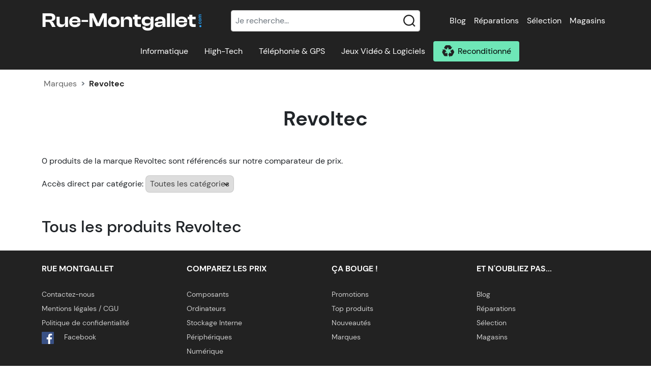

--- FILE ---
content_type: text/html; charset=UTF-8
request_url: https://www.rue-montgallet.com/marques/revoltec,387
body_size: 39762
content:
<!doctype html>
<html lang="fr">
<head>
    <meta charset="utf-8"/>
    <meta name="viewport" content="width=device-width, initial-scale=1"/>
    <meta http-equiv="X-UA-Compatible" content="IE=edge" />
    <title>Revoltec: Tous les produits au meilleur prix</title>
        <meta name="description" content="Comparez les prix des produits de la marque Revoltec pour acheter au plus bas prix." />            <meta property="fb:page_id" content="203180249794824" />
    <meta property="og:image" content="https://s.rue-montgallet.com/img/logo-full.png" />
                                                <style>@charset "UTF-8";.irs{-webkit-touch-callout:none;font-family:Arial,sans-serif;font-size:12px;-webkit-user-select:none;-moz-user-select:none;-ms-user-select:none;user-select:none}.irs,.irs-line{display:block;position:relative}.irs-line{outline:none!important;overflow:hidden}.irs-bar{display:block}.irs-bar,.irs-shadow{left:0;position:absolute;width:0}.irs-shadow{display:none}.irs-handle{box-sizing:border-box;cursor:default;display:block;position:absolute;z-index:1}.irs-handle.type_last{z-index:2}.irs-max,.irs-min{cursor:default;display:block;position:absolute}.irs-min{left:0}.irs-max{right:0}.irs-from,.irs-single,.irs-to{cursor:default;display:block;left:0;position:absolute;top:0;white-space:nowrap}.irs-grid{bottom:0;display:none;height:20px;left:0;position:absolute;width:100%}.irs-with-grid .irs-grid{display:block}.irs-grid-pol{background:#000;height:8px;left:0;position:absolute;top:0;width:1px}.irs-grid-pol.small{height:4px}.irs-grid-text{bottom:0;color:#000;font-size:9px;left:0;line-height:9px;padding:0 3px;position:absolute;text-align:center;white-space:nowrap}.irs-disable-mask{background:transparent;cursor:default;display:block;height:100%;left:-1%;position:absolute;top:0;width:102%;z-index:2}.lt-ie9 .irs-disable-mask{background:#000;cursor:not-allowed;filter:alpha(opacity=0)}.irs-disabled{opacity:.4}.irs-hidden-input{background:none!important;border-color:transparent!important;border-style:solid!important;display:block!important;font-size:0!important;height:0!important;left:0!important;line-height:0!important;margin:0!important;outline:none!important;overflow:hidden;padding:0!important;position:absolute!important;top:0!important;width:0!important;z-index:-9999!important}.irs--flat{height:40px}.irs--flat.irs-with-grid{height:60px}.irs--flat .irs-line{background-color:#e1e4e9;border-radius:4px;height:12px;top:25px}.irs--flat .irs-bar{background-color:#ed5565;height:12px;top:25px}.irs--flat .irs-bar--single{border-radius:4px 0 0 4px}.irs--flat .irs-shadow{background-color:#e1e4e9;bottom:16px;height:1px}.irs--flat .irs-handle{background-color:transparent;height:18px;top:22px;width:16px}.irs--flat .irs-handle>i:first-child{background-color:#da4453;display:block;height:100%;left:50%;margin-left:-1px;position:absolute;top:0;width:2px}.irs--flat .irs-handle.state_hover>i:first-child,.irs--flat .irs-handle:hover>i:first-child{background-color:#a43540}.irs--flat .irs-max,.irs--flat .irs-min{background-color:#e1e4e9;border-radius:4px;color:#999;font-size:10px;line-height:1.333;padding:1px 3px;text-shadow:none;top:0}.irs--flat .irs-from,.irs--flat .irs-single,.irs--flat .irs-to{background-color:#ed5565;border-radius:4px;color:#fff;font-size:10px;line-height:1.333;padding:1px 5px;text-shadow:none}.irs--flat .irs-from:before,.irs--flat .irs-single:before,.irs--flat .irs-to:before{border:3px solid transparent;border-top-color:#ed5565;bottom:-6px;content:"";display:block;height:0;left:50%;margin-left:-3px;overflow:hidden;position:absolute;width:0}.irs--flat .irs-grid-pol{background-color:#e1e4e9}.irs--flat .irs-grid-text{color:#999}.irs--big{height:55px}.irs--big.irs-with-grid{height:70px}.irs--big .irs-line{background-color:#fff;background:linear-gradient(180deg,#ddd -50%,#fff 150%);border:1px solid #ccc;border-radius:12px;height:12px;top:33px}.irs--big .irs-bar{background-color:#92bce0;background:linear-gradient(180deg,#fff 0,#428bca 30%,#b9d4ec);border:1px solid #428bca;box-shadow:inset 0 0 1px 1px hsla(0,0%,100%,.5);height:12px;top:33px}.irs--big .irs-bar--single{border-radius:12px 0 0 12px}.irs--big .irs-shadow{background-color:rgba(66,139,202,.5);bottom:16px;height:1px}.irs--big .irs-handle{background-color:#cbcfd5;background:linear-gradient(180deg,#fff 0,#b4b9be 30%,#fff);border:1px solid rgba(0,0,0,.3);border-radius:30px;box-shadow:1px 1px 2px rgba(0,0,0,.2),inset 0 0 3px 1px #fff;height:30px;top:25px;width:30px}.irs--big .irs-handle.state_hover,.irs--big .irs-handle:hover{background-color:#939ba7;background:linear-gradient(180deg,#fff 0,#919ba5 30%,#fff);border-color:rgba(0,0,0,.45)}.irs--big .irs-max,.irs--big .irs-min{background-color:#9f9f9f;border-radius:3px;color:#fff;padding:1px 5px;text-shadow:none;top:0}.irs--big .irs-from,.irs--big .irs-single,.irs--big .irs-to{background-color:#428bca;background:linear-gradient(180deg,#428bca 0,#3071a9);border-radius:3px;color:#fff;padding:1px 5px;text-shadow:none}.irs--big .irs-grid-pol{background-color:#428bca}.irs--big .irs-grid-text{color:#428bca}.irs--modern,.irs--modern.irs-with-grid{height:55px}.irs--modern .irs-line{background-color:#d1d6e0;background:linear-gradient(180deg,#e0e4ea 0,#d1d6e0);border:solid #a3adc1;border-radius:5px;border-width:1px 1px 0;height:5px;top:25px}.irs--modern .irs-bar{background:#20b426;background:linear-gradient(180deg,#20b426 0,#18891d);height:5px;top:25px}.irs--modern .irs-bar--single{border-radius:5px 0 0 5px}.irs--modern .irs-shadow{background-color:rgba(209,214,224,.5);bottom:21px;height:1px}.irs--modern .irs-handle{border:1px solid #a3adc1;border-radius:0 0 3px 3px;border-top:0 solid #a3adc1;box-shadow:1px 1px 1px rgba(0,0,0,.1);height:13px;top:37px;width:12px}.irs--modern .irs-handle>i:first-child{background:#fff;border:1px solid #a3adc1;display:block;height:6px;left:1px;position:absolute;top:-4px;transform:rotate(45deg);width:6px}.irs--modern .irs-handle>i:nth-child(2){background:#e9e6e6;background:linear-gradient(180deg,#fff 0,#e9e6e6);border-radius:0 0 3px 3px;box-sizing:border-box;display:block;height:12px;left:0;position:absolute;top:0;width:10px}.irs--modern .irs-handle>i:nth-child(3){border-left:1px solid #a3adc1;border-right:1px solid #a3adc1;box-sizing:border-box;display:block;height:5px;left:3px;position:absolute;top:3px;width:4px}.irs--modern .irs-handle.state_hover,.irs--modern .irs-handle:hover{background:#c3c7cd;background:linear-gradient(180deg,#fff 0,#919ba5 30%,#fff);border-color:#7685a2}.irs--modern .irs-handle.state_hover>i:first-child,.irs--modern .irs-handle:hover>i:first-child{border-color:#7685a2}.irs--modern .irs-handle.state_hover>i:nth-child(3),.irs--modern .irs-handle:hover>i:nth-child(3){border-color:#48536a}.irs--modern .irs-max,.irs--modern .irs-min{background-color:#d1d6e0;border-radius:5px;color:#fff;font-size:10px;line-height:1.333;padding:1px 5px;text-shadow:none;top:0}.irs--modern .irs-from,.irs--modern .irs-single,.irs--modern .irs-to{background-color:#20b426;border-radius:5px;color:#fff;font-size:10px;line-height:1.333;padding:1px 5px;text-shadow:none}.irs--modern .irs-from:before,.irs--modern .irs-single:before,.irs--modern .irs-to:before{border:3px solid transparent;border-top-color:#20b426;bottom:-6px;content:"";display:block;height:0;left:50%;margin-left:-3px;overflow:hidden;position:absolute;width:0}.irs--modern .irs-grid{height:25px}.irs--modern .irs-grid-pol{background-color:#dedede}.irs--modern .irs-grid-text{color:silver;font-size:13px}.irs--sharp{font-size:12px;height:50px;line-height:1}.irs--sharp.irs-with-grid{height:57px}.irs--sharp .irs-line{background-color:#000;border-radius:2px;height:2px;top:30px}.irs--sharp .irs-bar{background-color:#ee22fa;height:2px;top:30px}.irs--sharp .irs-bar--single{border-radius:2px 0 0 2px}.irs--sharp .irs-shadow{background-color:rgba(0,0,0,.5);bottom:21px;height:1px}.irs--sharp .irs-handle{background-color:#a804b2;height:10px;top:25px;width:10px}.irs--sharp .irs-handle>i:first-child{border:5px solid transparent;border-top-color:#a804b2;display:block;height:0;left:0;position:absolute;top:100%;width:0}.irs--sharp .irs-handle.state_hover,.irs--sharp .irs-handle:hover{background-color:#000}.irs--sharp .irs-handle.state_hover>i:first-child,.irs--sharp .irs-handle:hover>i:first-child{border-top-color:#000}.irs--sharp .irs-max,.irs--sharp .irs-min{background-color:#a804b2;border-radius:2px;color:#fff;font-size:14px;line-height:1;opacity:.4;padding:3px 4px;top:0}.irs--sharp .irs-from,.irs--sharp .irs-single,.irs--sharp .irs-to{background-color:#a804b2;border-radius:2px;color:#fff;font-size:14px;line-height:1;padding:3px 4px;text-shadow:none}.irs--sharp .irs-from:before,.irs--sharp .irs-single:before,.irs--sharp .irs-to:before{border:3px solid transparent;border-top-color:#a804b2;bottom:-6px;content:"";display:block;height:0;left:50%;margin-left:-3px;overflow:hidden;position:absolute;width:0}.irs--sharp .irs-grid{height:25px}.irs--sharp .irs-grid-pol{background-color:#dedede}.irs--sharp .irs-grid-text{color:silver;font-size:13px}.irs--round{height:50px}.irs--round.irs-with-grid{height:65px}.irs--round .irs-line{background-color:#dee4ec;border-radius:4px;height:4px;top:36px}.irs--round .irs-bar{background-color:#006cfa;height:4px;top:36px}.irs--round .irs-bar--single{border-radius:4px 0 0 4px}.irs--round .irs-shadow{background-color:rgba(222,228,236,.5);bottom:21px;height:4px}.irs--round .irs-handle{background-color:#fff;border:4px solid #006cfa;border-radius:24px;box-shadow:0 1px 3px rgba(0,0,255,.3);height:24px;top:26px;width:24px}.irs--round .irs-handle.state_hover,.irs--round .irs-handle:hover{background-color:#f0f6ff}.irs--round .irs-max,.irs--round .irs-min{background-color:rgba(0,0,0,.1);border-radius:4px;color:#333;font-size:14px;line-height:1;padding:3px 5px;top:0}.irs--round .irs-from,.irs--round .irs-single,.irs--round .irs-to{background-color:#006cfa;border-radius:4px;color:#fff;font-size:14px;line-height:1;padding:3px 5px;text-shadow:none}.irs--round .irs-from:before,.irs--round .irs-single:before,.irs--round .irs-to:before{border:3px solid transparent;border-top-color:#006cfa;bottom:-6px;content:"";display:block;height:0;left:50%;margin-left:-3px;overflow:hidden;position:absolute;width:0}.irs--round .irs-grid{height:25px}.irs--round .irs-grid-pol{background-color:#dedede}.irs--round .irs-grid-text{color:silver;font-size:13px}.irs--square{height:50px}.irs--square.irs-with-grid{height:60px}.irs--square .irs-line{background-color:#dedede;height:4px;top:31px}.irs--square .irs-bar{background-color:#000;height:4px;top:31px}.irs--square .irs-shadow{background-color:#dedede;bottom:21px;height:2px}.irs--square .irs-handle{background-color:#fff;border:3px solid #000;height:16px;top:25px;transform:rotate(45deg);width:16px}.irs--square .irs-handle.state_hover,.irs--square .irs-handle:hover{background-color:#f0f6ff}.irs--square .irs-max,.irs--square .irs-min{background-color:rgba(0,0,0,.1);color:#333;font-size:14px;line-height:1;padding:3px 5px;top:0}.irs--square .irs-from,.irs--square .irs-single,.irs--square .irs-to{background-color:#000;color:#fff;font-size:14px;line-height:1;padding:3px 5px;text-shadow:none}.irs--square .irs-grid{height:25px}.irs--square .irs-grid-pol{background-color:#dedede}.irs--square .irs-grid-text{color:silver;font-size:11px}:root{--bs-blue:#0d6efd;--bs-indigo:#6610f2;--bs-purple:#6f42c1;--bs-pink:#d63384;--bs-red:#dc3545;--bs-orange:#fd7e14;--bs-yellow:#ffc107;--bs-green:#198754;--bs-teal:#20c997;--bs-cyan:#0dcaf0;--bs-white:#fff;--bs-gray:#6c757d;--bs-gray-dark:#343a40;--bs-gray-100:#f8f9fa;--bs-gray-200:#e9ecef;--bs-gray-300:#dee2e6;--bs-gray-400:#ced4da;--bs-gray-500:#adb5bd;--bs-gray-600:#6c757d;--bs-gray-700:#495057;--bs-gray-800:#343a40;--bs-gray-900:#212529;--bs-primary:#0679cb;--bs-secondary:#6ee7b7;--bs-success:#198754;--bs-info:#0dcaf0;--bs-warning:#ffc107;--bs-danger:#dc3545;--bs-light:#f8f9fa;--bs-dark:#212529;--bs-primary-rgb:6,121,203;--bs-secondary-rgb:110,231,183;--bs-success-rgb:25,135,84;--bs-info-rgb:13,202,240;--bs-warning-rgb:255,193,7;--bs-danger-rgb:220,53,69;--bs-light-rgb:248,249,250;--bs-dark-rgb:33,37,41;--bs-white-rgb:255,255,255;--bs-black-rgb:0,0,0;--bs-body-color-rgb:33,37,41;--bs-body-bg-rgb:255,255,255;--bs-font-sans-serif:system-ui,-apple-system,"Segoe UI",Roboto,"Helvetica Neue",Arial,"Noto Sans","Liberation Sans",sans-serif,"Apple Color Emoji","Segoe UI Emoji","Segoe UI Symbol","Noto Color Emoji";--bs-font-monospace:SFMono-Regular,Menlo,Monaco,Consolas,"Liberation Mono","Courier New",monospace;--bs-gradient:linear-gradient(180deg,hsla(0,0%,100%,.15),hsla(0,0%,100%,0));--bs-body-font-family:var(--bs-font-sans-serif);--bs-body-font-size:1rem;--bs-body-font-weight:400;--bs-body-line-height:1.5;--bs-body-color:#212529;--bs-body-bg:#fff}*,:after,:before{box-sizing:border-box}@media (prefers-reduced-motion:no-preference){:root{scroll-behavior:smooth}}body{-webkit-text-size-adjust:100%;-webkit-tap-highlight-color:rgba(0,0,0,0);background-color:var(--bs-body-bg);color:var(--bs-body-color);font-family:var(--bs-body-font-family);font-size:var(--bs-body-font-size);font-weight:var(--bs-body-font-weight);line-height:var(--bs-body-line-height);margin:0;text-align:var(--bs-body-text-align)}hr{background-color:currentColor;border:0;color:inherit;margin:1rem 0;opacity:.25}hr:not([size]){height:1px}.h1,.h2,.h3,.h4,.h5,.h6,h1,h2,h3,h4,h5,h6{font-weight:500;line-height:1.2;margin-bottom:.5rem;margin-top:0}.h1,h1{font-size:calc(1.375rem + 1.5vw)}@media (min-width:1200px){.h1,h1{font-size:2.5rem}}.h2,h2{font-size:calc(1.325rem + .9vw)}@media (min-width:1200px){.h2,h2{font-size:2rem}}.h3,h3{font-size:calc(1.3rem + .6vw)}@media (min-width:1200px){.h3,h3{font-size:1.75rem}}.h4,h4{font-size:calc(1.275rem + .3vw)}@media (min-width:1200px){.h4,h4{font-size:1.5rem}}.h5,h5{font-size:1.25rem}.h6,h6{font-size:1rem}p{margin-bottom:1rem;margin-top:0}abbr[data-bs-original-title],abbr[title]{cursor:help;-webkit-text-decoration:underline dotted;text-decoration:underline dotted;-webkit-text-decoration-skip-ink:none;text-decoration-skip-ink:none}address{font-style:normal;line-height:inherit;margin-bottom:1rem}ol,ul{padding-left:2rem}dl,ol,ul{margin-bottom:1rem;margin-top:0}ol ol,ol ul,ul ol,ul ul{margin-bottom:0}dt{font-weight:700}dd{margin-bottom:.5rem;margin-left:0}blockquote{margin:0 0 1rem}b,strong{font-weight:bolder}.small,small{font-size:.875em}.mark,mark{background-color:#fcf8e3;padding:.2em}sub,sup{font-size:.75em;line-height:0;position:relative;vertical-align:baseline}sub{bottom:-.25em}sup{top:-.5em}a{color:#0679cb;text-decoration:underline}a:hover{color:#0561a2}a:not([href]):not([class]),a:not([href]):not([class]):hover{color:inherit;text-decoration:none}code,kbd,pre,samp{direction:ltr;font-family:var(--bs-font-monospace);font-size:1em;unicode-bidi:bidi-override}pre{display:block;font-size:.875em;margin-bottom:1rem;margin-top:0;overflow:auto}pre code{color:inherit;font-size:inherit;word-break:normal}code{word-wrap:break-word;color:#d63384;font-size:.875em}a>code{color:inherit}kbd{background-color:#212529;border-radius:.2rem;color:#fff;font-size:.875em;padding:.2rem .4rem}kbd kbd{font-size:1em;font-weight:700;padding:0}figure{margin:0 0 1rem}img,svg{vertical-align:middle}table{border-collapse:collapse;caption-side:bottom}caption{color:#6c757d;padding-bottom:.5rem;padding-top:.5rem;text-align:left}th{text-align:inherit;text-align:-webkit-match-parent}tbody,td,tfoot,th,thead,tr{border:0 solid;border-color:inherit}label{display:inline-block}button{border-radius:0}button:focus:not(:focus-visible){outline:0}button,input,optgroup,select,textarea{font-family:inherit;font-size:inherit;line-height:inherit;margin:0}button,select{text-transform:none}[role=button]{cursor:pointer}select{word-wrap:normal}select:disabled{opacity:1}[list]::-webkit-calendar-picker-indicator{display:none}[type=button],[type=reset],[type=submit],button{-webkit-appearance:button}[type=button]:not(:disabled),[type=reset]:not(:disabled),[type=submit]:not(:disabled),button:not(:disabled){cursor:pointer}::-moz-focus-inner{border-style:none;padding:0}textarea{resize:vertical}fieldset{border:0;margin:0;min-width:0;padding:0}legend{float:left;font-size:calc(1.275rem + .3vw);line-height:inherit;margin-bottom:.5rem;padding:0;width:100%}@media (min-width:1200px){legend{font-size:1.5rem}}legend+*{clear:left}::-webkit-datetime-edit-day-field,::-webkit-datetime-edit-fields-wrapper,::-webkit-datetime-edit-hour-field,::-webkit-datetime-edit-minute,::-webkit-datetime-edit-month-field,::-webkit-datetime-edit-text,::-webkit-datetime-edit-year-field{padding:0}::-webkit-inner-spin-button{height:auto}[type=search]{-webkit-appearance:textfield;outline-offset:-2px}::-webkit-search-decoration{-webkit-appearance:none}::-webkit-color-swatch-wrapper{padding:0}::file-selector-button{font:inherit}::-webkit-file-upload-button{-webkit-appearance:button;font:inherit}output{display:inline-block}iframe{border:0}summary{cursor:pointer;display:list-item}progress{vertical-align:baseline}[hidden]{display:none!important}.lead{font-size:1.25rem;font-weight:300}.display-1{font-size:calc(1.625rem + 4.5vw);font-weight:300;line-height:1.2}@media (min-width:1200px){.display-1{font-size:5rem}}.display-2{font-size:calc(1.575rem + 3.9vw);font-weight:300;line-height:1.2}@media (min-width:1200px){.display-2{font-size:4.5rem}}.display-3{font-size:calc(1.525rem + 3.3vw);font-weight:300;line-height:1.2}@media (min-width:1200px){.display-3{font-size:4rem}}.display-4{font-size:calc(1.475rem + 2.7vw);font-weight:300;line-height:1.2}@media (min-width:1200px){.display-4{font-size:3.5rem}}.display-5{font-size:calc(1.425rem + 2.1vw);font-weight:300;line-height:1.2}@media (min-width:1200px){.display-5{font-size:3rem}}.display-6{font-size:calc(1.375rem + 1.5vw);font-weight:300;line-height:1.2}@media (min-width:1200px){.display-6{font-size:2.5rem}}.list-inline,.list-unstyled{list-style:none;padding-left:0}.list-inline-item{display:inline-block}.list-inline-item:not(:last-child){margin-right:.5rem}.initialism{font-size:.875em;text-transform:uppercase}.blockquote{font-size:1.25rem;margin-bottom:1rem}.blockquote>:last-child{margin-bottom:0}.blockquote-footer{color:#6c757d;font-size:.875em;margin-bottom:1rem;margin-top:-1rem}.blockquote-footer:before{content:"— "}.img-fluid,.img-thumbnail{height:auto;max-width:100%}.img-thumbnail{background-color:#fff;border:1px solid #dee2e6;border-radius:.25rem;padding:.25rem}.figure{display:inline-block}.figure-img{line-height:1;margin-bottom:.5rem}.figure-caption{color:#6c757d;font-size:.875em}.container,.container-fluid,.container-lg,.container-md,.container-sm,.container-xl,.container-xxl{margin-left:auto;margin-right:auto;padding-left:var(--bs-gutter-x,.75rem);padding-right:var(--bs-gutter-x,.75rem);width:100%}@media (min-width:576px){.container,.container-sm{max-width:540px}}@media (min-width:768px){.container,.container-md,.container-sm{max-width:720px}}@media (min-width:992px){.container,.container-lg,.container-md,.container-sm{max-width:960px}}@media (min-width:1200px){.container,.container-lg,.container-md,.container-sm,.container-xl{max-width:1140px}}@media (min-width:1400px){.container,.container-lg,.container-md,.container-sm,.container-xl,.container-xxl{max-width:1320px}}.row{--bs-gutter-x:1.5rem;--bs-gutter-y:0;display:flex;flex-wrap:wrap;margin-left:calc(var(--bs-gutter-x)*-.5);margin-right:calc(var(--bs-gutter-x)*-.5);margin-top:calc(var(--bs-gutter-y)*-1)}.row>*{flex-shrink:0;margin-top:var(--bs-gutter-y);max-width:100%;padding-left:calc(var(--bs-gutter-x)*.5);padding-right:calc(var(--bs-gutter-x)*.5);width:100%}.col{flex:1 0 0%}.row-cols-auto>*{flex:0 0 auto;width:auto}.row-cols-1>*{flex:0 0 auto;width:100%}.row-cols-2>*{flex:0 0 auto;width:50%}.row-cols-3>*{flex:0 0 auto;width:33.3333333333%}.row-cols-4>*{flex:0 0 auto;width:25%}.row-cols-5>*{flex:0 0 auto;width:20%}.row-cols-6>*{flex:0 0 auto;width:16.6666666667%}.col-auto{flex:0 0 auto;width:auto}.col-1{flex:0 0 auto;width:8.33333333%}.col-2{flex:0 0 auto;width:16.66666667%}.col-3{flex:0 0 auto;width:25%}.col-4{flex:0 0 auto;width:33.33333333%}.col-5{flex:0 0 auto;width:41.66666667%}.col-6{flex:0 0 auto;width:50%}.col-7{flex:0 0 auto;width:58.33333333%}.col-8{flex:0 0 auto;width:66.66666667%}.col-9{flex:0 0 auto;width:75%}.col-10{flex:0 0 auto;width:83.33333333%}.col-11{flex:0 0 auto;width:91.66666667%}.col-12{flex:0 0 auto;width:100%}.offset-1{margin-left:8.33333333%}.offset-2{margin-left:16.66666667%}.offset-3{margin-left:25%}.offset-4{margin-left:33.33333333%}.offset-5{margin-left:41.66666667%}.offset-6{margin-left:50%}.offset-7{margin-left:58.33333333%}.offset-8{margin-left:66.66666667%}.offset-9{margin-left:75%}.offset-10{margin-left:83.33333333%}.offset-11{margin-left:91.66666667%}.g-0,.gx-0{--bs-gutter-x:0}.g-0,.gy-0{--bs-gutter-y:0}.g-1,.gx-1{--bs-gutter-x:0.25rem}.g-1,.gy-1{--bs-gutter-y:0.25rem}.g-2,.gx-2{--bs-gutter-x:0.5rem}.g-2,.gy-2{--bs-gutter-y:0.5rem}.g-3,.gx-3{--bs-gutter-x:1rem}.g-3,.gy-3{--bs-gutter-y:1rem}.g-4,.gx-4{--bs-gutter-x:1.5rem}.g-4,.gy-4{--bs-gutter-y:1.5rem}.g-5,.gx-5{--bs-gutter-x:3rem}.g-5,.gy-5{--bs-gutter-y:3rem}@media (min-width:576px){.col-sm{flex:1 0 0%}.row-cols-sm-auto>*{flex:0 0 auto;width:auto}.row-cols-sm-1>*{flex:0 0 auto;width:100%}.row-cols-sm-2>*{flex:0 0 auto;width:50%}.row-cols-sm-3>*{flex:0 0 auto;width:33.3333333333%}.row-cols-sm-4>*{flex:0 0 auto;width:25%}.row-cols-sm-5>*{flex:0 0 auto;width:20%}.row-cols-sm-6>*{flex:0 0 auto;width:16.6666666667%}.col-sm-auto{flex:0 0 auto;width:auto}.col-sm-1{flex:0 0 auto;width:8.33333333%}.col-sm-2{flex:0 0 auto;width:16.66666667%}.col-sm-3{flex:0 0 auto;width:25%}.col-sm-4{flex:0 0 auto;width:33.33333333%}.col-sm-5{flex:0 0 auto;width:41.66666667%}.col-sm-6{flex:0 0 auto;width:50%}.col-sm-7{flex:0 0 auto;width:58.33333333%}.col-sm-8{flex:0 0 auto;width:66.66666667%}.col-sm-9{flex:0 0 auto;width:75%}.col-sm-10{flex:0 0 auto;width:83.33333333%}.col-sm-11{flex:0 0 auto;width:91.66666667%}.col-sm-12{flex:0 0 auto;width:100%}.offset-sm-0{margin-left:0}.offset-sm-1{margin-left:8.33333333%}.offset-sm-2{margin-left:16.66666667%}.offset-sm-3{margin-left:25%}.offset-sm-4{margin-left:33.33333333%}.offset-sm-5{margin-left:41.66666667%}.offset-sm-6{margin-left:50%}.offset-sm-7{margin-left:58.33333333%}.offset-sm-8{margin-left:66.66666667%}.offset-sm-9{margin-left:75%}.offset-sm-10{margin-left:83.33333333%}.offset-sm-11{margin-left:91.66666667%}.g-sm-0,.gx-sm-0{--bs-gutter-x:0}.g-sm-0,.gy-sm-0{--bs-gutter-y:0}.g-sm-1,.gx-sm-1{--bs-gutter-x:0.25rem}.g-sm-1,.gy-sm-1{--bs-gutter-y:0.25rem}.g-sm-2,.gx-sm-2{--bs-gutter-x:0.5rem}.g-sm-2,.gy-sm-2{--bs-gutter-y:0.5rem}.g-sm-3,.gx-sm-3{--bs-gutter-x:1rem}.g-sm-3,.gy-sm-3{--bs-gutter-y:1rem}.g-sm-4,.gx-sm-4{--bs-gutter-x:1.5rem}.g-sm-4,.gy-sm-4{--bs-gutter-y:1.5rem}.g-sm-5,.gx-sm-5{--bs-gutter-x:3rem}.g-sm-5,.gy-sm-5{--bs-gutter-y:3rem}}@media (min-width:768px){.col-md{flex:1 0 0%}.row-cols-md-auto>*{flex:0 0 auto;width:auto}.row-cols-md-1>*{flex:0 0 auto;width:100%}.row-cols-md-2>*{flex:0 0 auto;width:50%}.row-cols-md-3>*{flex:0 0 auto;width:33.3333333333%}.row-cols-md-4>*{flex:0 0 auto;width:25%}.row-cols-md-5>*{flex:0 0 auto;width:20%}.row-cols-md-6>*{flex:0 0 auto;width:16.6666666667%}.col-md-auto{flex:0 0 auto;width:auto}.col-md-1{flex:0 0 auto;width:8.33333333%}.col-md-2{flex:0 0 auto;width:16.66666667%}.col-md-3{flex:0 0 auto;width:25%}.col-md-4{flex:0 0 auto;width:33.33333333%}.col-md-5{flex:0 0 auto;width:41.66666667%}.col-md-6{flex:0 0 auto;width:50%}.col-md-7{flex:0 0 auto;width:58.33333333%}.col-md-8{flex:0 0 auto;width:66.66666667%}.col-md-9{flex:0 0 auto;width:75%}.col-md-10{flex:0 0 auto;width:83.33333333%}.col-md-11{flex:0 0 auto;width:91.66666667%}.col-md-12{flex:0 0 auto;width:100%}.offset-md-0{margin-left:0}.offset-md-1{margin-left:8.33333333%}.offset-md-2{margin-left:16.66666667%}.offset-md-3{margin-left:25%}.offset-md-4{margin-left:33.33333333%}.offset-md-5{margin-left:41.66666667%}.offset-md-6{margin-left:50%}.offset-md-7{margin-left:58.33333333%}.offset-md-8{margin-left:66.66666667%}.offset-md-9{margin-left:75%}.offset-md-10{margin-left:83.33333333%}.offset-md-11{margin-left:91.66666667%}.g-md-0,.gx-md-0{--bs-gutter-x:0}.g-md-0,.gy-md-0{--bs-gutter-y:0}.g-md-1,.gx-md-1{--bs-gutter-x:0.25rem}.g-md-1,.gy-md-1{--bs-gutter-y:0.25rem}.g-md-2,.gx-md-2{--bs-gutter-x:0.5rem}.g-md-2,.gy-md-2{--bs-gutter-y:0.5rem}.g-md-3,.gx-md-3{--bs-gutter-x:1rem}.g-md-3,.gy-md-3{--bs-gutter-y:1rem}.g-md-4,.gx-md-4{--bs-gutter-x:1.5rem}.g-md-4,.gy-md-4{--bs-gutter-y:1.5rem}.g-md-5,.gx-md-5{--bs-gutter-x:3rem}.g-md-5,.gy-md-5{--bs-gutter-y:3rem}}@media (min-width:992px){.col-lg{flex:1 0 0%}.row-cols-lg-auto>*{flex:0 0 auto;width:auto}.row-cols-lg-1>*{flex:0 0 auto;width:100%}.row-cols-lg-2>*{flex:0 0 auto;width:50%}.row-cols-lg-3>*{flex:0 0 auto;width:33.3333333333%}.row-cols-lg-4>*{flex:0 0 auto;width:25%}.row-cols-lg-5>*{flex:0 0 auto;width:20%}.row-cols-lg-6>*{flex:0 0 auto;width:16.6666666667%}.col-lg-auto{flex:0 0 auto;width:auto}.col-lg-1{flex:0 0 auto;width:8.33333333%}.col-lg-2{flex:0 0 auto;width:16.66666667%}.col-lg-3{flex:0 0 auto;width:25%}.col-lg-4{flex:0 0 auto;width:33.33333333%}.col-lg-5{flex:0 0 auto;width:41.66666667%}.col-lg-6{flex:0 0 auto;width:50%}.col-lg-7{flex:0 0 auto;width:58.33333333%}.col-lg-8{flex:0 0 auto;width:66.66666667%}.col-lg-9{flex:0 0 auto;width:75%}.col-lg-10{flex:0 0 auto;width:83.33333333%}.col-lg-11{flex:0 0 auto;width:91.66666667%}.col-lg-12{flex:0 0 auto;width:100%}.offset-lg-0{margin-left:0}.offset-lg-1{margin-left:8.33333333%}.offset-lg-2{margin-left:16.66666667%}.offset-lg-3{margin-left:25%}.offset-lg-4{margin-left:33.33333333%}.offset-lg-5{margin-left:41.66666667%}.offset-lg-6{margin-left:50%}.offset-lg-7{margin-left:58.33333333%}.offset-lg-8{margin-left:66.66666667%}.offset-lg-9{margin-left:75%}.offset-lg-10{margin-left:83.33333333%}.offset-lg-11{margin-left:91.66666667%}.g-lg-0,.gx-lg-0{--bs-gutter-x:0}.g-lg-0,.gy-lg-0{--bs-gutter-y:0}.g-lg-1,.gx-lg-1{--bs-gutter-x:0.25rem}.g-lg-1,.gy-lg-1{--bs-gutter-y:0.25rem}.g-lg-2,.gx-lg-2{--bs-gutter-x:0.5rem}.g-lg-2,.gy-lg-2{--bs-gutter-y:0.5rem}.g-lg-3,.gx-lg-3{--bs-gutter-x:1rem}.g-lg-3,.gy-lg-3{--bs-gutter-y:1rem}.g-lg-4,.gx-lg-4{--bs-gutter-x:1.5rem}.g-lg-4,.gy-lg-4{--bs-gutter-y:1.5rem}.g-lg-5,.gx-lg-5{--bs-gutter-x:3rem}.g-lg-5,.gy-lg-5{--bs-gutter-y:3rem}}@media (min-width:1200px){.col-xl{flex:1 0 0%}.row-cols-xl-auto>*{flex:0 0 auto;width:auto}.row-cols-xl-1>*{flex:0 0 auto;width:100%}.row-cols-xl-2>*{flex:0 0 auto;width:50%}.row-cols-xl-3>*{flex:0 0 auto;width:33.3333333333%}.row-cols-xl-4>*{flex:0 0 auto;width:25%}.row-cols-xl-5>*{flex:0 0 auto;width:20%}.row-cols-xl-6>*{flex:0 0 auto;width:16.6666666667%}.col-xl-auto{flex:0 0 auto;width:auto}.col-xl-1{flex:0 0 auto;width:8.33333333%}.col-xl-2{flex:0 0 auto;width:16.66666667%}.col-xl-3{flex:0 0 auto;width:25%}.col-xl-4{flex:0 0 auto;width:33.33333333%}.col-xl-5{flex:0 0 auto;width:41.66666667%}.col-xl-6{flex:0 0 auto;width:50%}.col-xl-7{flex:0 0 auto;width:58.33333333%}.col-xl-8{flex:0 0 auto;width:66.66666667%}.col-xl-9{flex:0 0 auto;width:75%}.col-xl-10{flex:0 0 auto;width:83.33333333%}.col-xl-11{flex:0 0 auto;width:91.66666667%}.col-xl-12{flex:0 0 auto;width:100%}.offset-xl-0{margin-left:0}.offset-xl-1{margin-left:8.33333333%}.offset-xl-2{margin-left:16.66666667%}.offset-xl-3{margin-left:25%}.offset-xl-4{margin-left:33.33333333%}.offset-xl-5{margin-left:41.66666667%}.offset-xl-6{margin-left:50%}.offset-xl-7{margin-left:58.33333333%}.offset-xl-8{margin-left:66.66666667%}.offset-xl-9{margin-left:75%}.offset-xl-10{margin-left:83.33333333%}.offset-xl-11{margin-left:91.66666667%}.g-xl-0,.gx-xl-0{--bs-gutter-x:0}.g-xl-0,.gy-xl-0{--bs-gutter-y:0}.g-xl-1,.gx-xl-1{--bs-gutter-x:0.25rem}.g-xl-1,.gy-xl-1{--bs-gutter-y:0.25rem}.g-xl-2,.gx-xl-2{--bs-gutter-x:0.5rem}.g-xl-2,.gy-xl-2{--bs-gutter-y:0.5rem}.g-xl-3,.gx-xl-3{--bs-gutter-x:1rem}.g-xl-3,.gy-xl-3{--bs-gutter-y:1rem}.g-xl-4,.gx-xl-4{--bs-gutter-x:1.5rem}.g-xl-4,.gy-xl-4{--bs-gutter-y:1.5rem}.g-xl-5,.gx-xl-5{--bs-gutter-x:3rem}.g-xl-5,.gy-xl-5{--bs-gutter-y:3rem}}@media (min-width:1400px){.col-xxl{flex:1 0 0%}.row-cols-xxl-auto>*{flex:0 0 auto;width:auto}.row-cols-xxl-1>*{flex:0 0 auto;width:100%}.row-cols-xxl-2>*{flex:0 0 auto;width:50%}.row-cols-xxl-3>*{flex:0 0 auto;width:33.3333333333%}.row-cols-xxl-4>*{flex:0 0 auto;width:25%}.row-cols-xxl-5>*{flex:0 0 auto;width:20%}.row-cols-xxl-6>*{flex:0 0 auto;width:16.6666666667%}.col-xxl-auto{flex:0 0 auto;width:auto}.col-xxl-1{flex:0 0 auto;width:8.33333333%}.col-xxl-2{flex:0 0 auto;width:16.66666667%}.col-xxl-3{flex:0 0 auto;width:25%}.col-xxl-4{flex:0 0 auto;width:33.33333333%}.col-xxl-5{flex:0 0 auto;width:41.66666667%}.col-xxl-6{flex:0 0 auto;width:50%}.col-xxl-7{flex:0 0 auto;width:58.33333333%}.col-xxl-8{flex:0 0 auto;width:66.66666667%}.col-xxl-9{flex:0 0 auto;width:75%}.col-xxl-10{flex:0 0 auto;width:83.33333333%}.col-xxl-11{flex:0 0 auto;width:91.66666667%}.col-xxl-12{flex:0 0 auto;width:100%}.offset-xxl-0{margin-left:0}.offset-xxl-1{margin-left:8.33333333%}.offset-xxl-2{margin-left:16.66666667%}.offset-xxl-3{margin-left:25%}.offset-xxl-4{margin-left:33.33333333%}.offset-xxl-5{margin-left:41.66666667%}.offset-xxl-6{margin-left:50%}.offset-xxl-7{margin-left:58.33333333%}.offset-xxl-8{margin-left:66.66666667%}.offset-xxl-9{margin-left:75%}.offset-xxl-10{margin-left:83.33333333%}.offset-xxl-11{margin-left:91.66666667%}.g-xxl-0,.gx-xxl-0{--bs-gutter-x:0}.g-xxl-0,.gy-xxl-0{--bs-gutter-y:0}.g-xxl-1,.gx-xxl-1{--bs-gutter-x:0.25rem}.g-xxl-1,.gy-xxl-1{--bs-gutter-y:0.25rem}.g-xxl-2,.gx-xxl-2{--bs-gutter-x:0.5rem}.g-xxl-2,.gy-xxl-2{--bs-gutter-y:0.5rem}.g-xxl-3,.gx-xxl-3{--bs-gutter-x:1rem}.g-xxl-3,.gy-xxl-3{--bs-gutter-y:1rem}.g-xxl-4,.gx-xxl-4{--bs-gutter-x:1.5rem}.g-xxl-4,.gy-xxl-4{--bs-gutter-y:1.5rem}.g-xxl-5,.gx-xxl-5{--bs-gutter-x:3rem}.g-xxl-5,.gy-xxl-5{--bs-gutter-y:3rem}}.clearfix:after{clear:both;content:"";display:block}.link-primary{color:#0679cb}.link-primary:focus,.link-primary:hover{color:#0561a2}.link-secondary{color:#6ee7b7}.link-secondary:focus,.link-secondary:hover{color:#8becc5}.link-success{color:#198754}.link-success:focus,.link-success:hover{color:#146c43}.link-info{color:#0dcaf0}.link-info:focus,.link-info:hover{color:#3dd5f3}.link-warning{color:#ffc107}.link-warning:focus,.link-warning:hover{color:#ffcd39}.link-danger{color:#dc3545}.link-danger:focus,.link-danger:hover{color:#b02a37}.link-light{color:#f8f9fa}.link-light:focus,.link-light:hover{color:#f9fafb}.link-dark{color:#212529}.link-dark:focus,.link-dark:hover{color:#1a1e21}.ratio{position:relative;width:100%}.ratio:before{content:"";display:block;padding-top:var(--bs-aspect-ratio)}.ratio>*{height:100%;left:0;position:absolute;top:0;width:100%}.ratio-1x1{--bs-aspect-ratio:100%}.ratio-4x3{--bs-aspect-ratio:75%}.ratio-16x9{--bs-aspect-ratio:56.25%}.ratio-21x9{--bs-aspect-ratio:42.8571428571%}.fixed-top{top:0}.fixed-bottom,.fixed-top{left:0;position:fixed;right:0;z-index:1030}.fixed-bottom{bottom:0}.sticky-top{position:sticky;top:0;z-index:1020}@media (min-width:576px){.sticky-sm-top{position:sticky;top:0;z-index:1020}}@media (min-width:768px){.sticky-md-top{position:sticky;top:0;z-index:1020}}@media (min-width:992px){.sticky-lg-top{position:sticky;top:0;z-index:1020}}@media (min-width:1200px){.sticky-xl-top{position:sticky;top:0;z-index:1020}}@media (min-width:1400px){.sticky-xxl-top{position:sticky;top:0;z-index:1020}}.hstack{align-items:center;flex-direction:row}.hstack,.vstack{align-self:stretch;display:flex}.vstack{flex:1 1 auto;flex-direction:column}.visually-hidden,.visually-hidden-focusable:not(:focus):not(:focus-within){clip:rect(0,0,0,0)!important;border:0!important;height:1px!important;margin:-1px!important;overflow:hidden!important;padding:0!important;position:absolute!important;white-space:nowrap!important;width:1px!important}.stretched-link:after{bottom:0;content:"";left:0;position:absolute;right:0;top:0;z-index:1}.text-truncate{overflow:hidden;text-overflow:ellipsis;white-space:nowrap}.vr{align-self:stretch;background-color:currentColor;display:inline-block;min-height:1em;opacity:.25;width:1px}.form-label{margin-bottom:.5rem}.col-form-label{font-size:inherit;line-height:1.5;margin-bottom:0;padding-bottom:calc(.375rem + 1px);padding-top:calc(.375rem + 1px)}.col-form-label-lg{font-size:1.25rem;padding-bottom:calc(.5rem + 1px);padding-top:calc(.5rem + 1px)}.col-form-label-sm{font-size:.875rem;padding-bottom:calc(.25rem + 1px);padding-top:calc(.25rem + 1px)}.form-text{color:#6c757d;font-size:.875em;margin-top:.25rem}.form-control{-webkit-appearance:none;-moz-appearance:none;appearance:none;background-clip:padding-box;background-color:#fff;border:1px solid #ced4da;border-radius:.25rem;color:#212529;display:block;font-size:1rem;font-weight:400;line-height:1.5;padding:.375rem .75rem;transition:border-color .15s ease-in-out,box-shadow .15s ease-in-out;width:100%}@media (prefers-reduced-motion:reduce){.form-control{transition:none}}.form-control[type=file]{overflow:hidden}.form-control[type=file]:not(:disabled):not([readonly]){cursor:pointer}.form-control:focus{background-color:#fff;border-color:#83bce5;box-shadow:0 0 0 .25rem rgba(6,121,203,.25);color:#212529;outline:0}.form-control::-webkit-date-and-time-value{height:1.5em}.form-control::-moz-placeholder{color:#6c757d;opacity:1}.form-control:-ms-input-placeholder{color:#6c757d;opacity:1}.form-control::placeholder{color:#6c757d;opacity:1}.form-control:disabled,.form-control[readonly]{background-color:#e9ecef;opacity:1}.form-control::file-selector-button{-webkit-margin-end:.75rem;background-color:#e9ecef;border:0 solid;border-color:inherit;border-inline-end-width:1px;border-radius:0;color:#212529;margin:-.375rem -.75rem;margin-inline-end:.75rem;padding:.375rem .75rem;pointer-events:none;transition:color .15s ease-in-out,background-color .15s ease-in-out,border-color .15s ease-in-out,box-shadow .15s ease-in-out}@media (prefers-reduced-motion:reduce){.form-control::-webkit-file-upload-button{-webkit-transition:none;transition:none}.form-control::file-selector-button{transition:none}}.form-control:hover:not(:disabled):not([readonly])::file-selector-button{background-color:#dde0e3}.form-control::-webkit-file-upload-button{-webkit-margin-end:.75rem;background-color:#e9ecef;border:0 solid;border-color:inherit;border-inline-end-width:1px;border-radius:0;color:#212529;margin:-.375rem -.75rem;margin-inline-end:.75rem;padding:.375rem .75rem;pointer-events:none;-webkit-transition:color .15s ease-in-out,background-color .15s ease-in-out,border-color .15s ease-in-out,box-shadow .15s ease-in-out;transition:color .15s ease-in-out,background-color .15s ease-in-out,border-color .15s ease-in-out,box-shadow .15s ease-in-out}@media (prefers-reduced-motion:reduce){.form-control::-webkit-file-upload-button{-webkit-transition:none;transition:none}}.form-control:hover:not(:disabled):not([readonly])::-webkit-file-upload-button{background-color:#dde0e3}.form-control-plaintext{background-color:transparent;border:solid transparent;border-width:1px 0;color:#212529;display:block;line-height:1.5;margin-bottom:0;padding:.375rem 0;width:100%}.form-control-plaintext.form-control-lg,.form-control-plaintext.form-control-sm{padding-left:0;padding-right:0}.form-control-sm{border-radius:.2rem;font-size:.875rem;min-height:calc(1.5em + .5rem + 2px);padding:.25rem .5rem}.form-control-sm::file-selector-button{-webkit-margin-end:.5rem;margin:-.25rem -.5rem;margin-inline-end:.5rem;padding:.25rem .5rem}.form-control-sm::-webkit-file-upload-button{-webkit-margin-end:.5rem;margin:-.25rem -.5rem;margin-inline-end:.5rem;padding:.25rem .5rem}.form-control-lg{border-radius:.3rem;font-size:1.25rem;min-height:calc(1.5em + 1rem + 2px);padding:.5rem 1rem}.form-control-lg::file-selector-button{-webkit-margin-end:1rem;margin:-.5rem -1rem;margin-inline-end:1rem;padding:.5rem 1rem}.form-control-lg::-webkit-file-upload-button{-webkit-margin-end:1rem;margin:-.5rem -1rem;margin-inline-end:1rem;padding:.5rem 1rem}textarea.form-control{min-height:calc(1.5em + .75rem + 2px)}textarea.form-control-sm{min-height:calc(1.5em + .5rem + 2px)}textarea.form-control-lg{min-height:calc(1.5em + 1rem + 2px)}.form-control-color{height:auto;padding:.375rem;width:3rem}.form-control-color:not(:disabled):not([readonly]){cursor:pointer}.form-control-color::-moz-color-swatch{border-radius:.25rem;height:1.5em}.form-control-color::-webkit-color-swatch{border-radius:.25rem;height:1.5em}.form-select{-moz-padding-start:calc(.75rem - 3px);-webkit-appearance:none;-moz-appearance:none;appearance:none;background-color:#fff;background-image:url("data:image/svg+xml;charset=utf-8,%3Csvg xmlns='http://www.w3.org/2000/svg' viewBox='0 0 16 16'%3E%3Cpath fill='none' stroke='%23343a40' stroke-linecap='round' stroke-linejoin='round' stroke-width='2' d='m2 5 6 6 6-6'/%3E%3C/svg%3E");background-position:right .75rem center;background-repeat:no-repeat;background-size:16px 12px;border:1px solid #ced4da;border-radius:.25rem;color:#212529;display:block;font-size:1rem;font-weight:400;line-height:1.5;padding:.375rem 2.25rem .375rem .75rem;transition:border-color .15s ease-in-out,box-shadow .15s ease-in-out;width:100%}@media (prefers-reduced-motion:reduce){.form-select{transition:none}}.form-select:focus{border-color:#83bce5;box-shadow:0 0 0 .25rem rgba(6,121,203,.25);outline:0}.form-select[multiple],.form-select[size]:not([size="1"]){background-image:none;padding-right:.75rem}.form-select:disabled{background-color:#e9ecef}.form-select:-moz-focusring{color:transparent;text-shadow:0 0 0 #212529}.form-select-sm{border-radius:.2rem;font-size:.875rem;padding-bottom:.25rem;padding-left:.5rem;padding-top:.25rem}.form-select-lg{border-radius:.3rem;font-size:1.25rem;padding-bottom:.5rem;padding-left:1rem;padding-top:.5rem}.form-check{display:block;margin-bottom:.125rem;min-height:1.5rem;padding-left:1.5em}.form-check .form-check-input{float:left;margin-left:-1.5em}.form-check-input{-webkit-print-color-adjust:exact;-webkit-appearance:none;-moz-appearance:none;appearance:none;background-color:#fff;background-position:50%;background-repeat:no-repeat;background-size:contain;border:1px solid rgba(0,0,0,.25);color-adjust:exact;height:1em;margin-top:.25em;vertical-align:top;width:1em}.form-check-input[type=checkbox]{border-radius:.25em}.form-check-input[type=radio]{border-radius:50%}.form-check-input:active{filter:brightness(90%)}.form-check-input:focus{border-color:#83bce5;box-shadow:0 0 0 .25rem rgba(6,121,203,.25);outline:0}.form-check-input:checked{background-color:#0679cb;border-color:#0679cb}.form-check-input:checked[type=checkbox]{background-image:url("data:image/svg+xml;charset=utf-8,%3Csvg xmlns='http://www.w3.org/2000/svg' viewBox='0 0 20 20'%3E%3Cpath fill='none' stroke='%23fff' stroke-linecap='round' stroke-linejoin='round' stroke-width='3' d='m6 10 3 3 6-6'/%3E%3C/svg%3E")}.form-check-input:checked[type=radio]{background-image:url("data:image/svg+xml;charset=utf-8,%3Csvg xmlns='http://www.w3.org/2000/svg' viewBox='-4 -4 8 8'%3E%3Ccircle r='2' fill='%23fff'/%3E%3C/svg%3E")}.form-check-input[type=checkbox]:indeterminate{background-color:#0679cb;background-image:url("data:image/svg+xml;charset=utf-8,%3Csvg xmlns='http://www.w3.org/2000/svg' viewBox='0 0 20 20'%3E%3Cpath fill='none' stroke='%23fff' stroke-linecap='round' stroke-linejoin='round' stroke-width='3' d='M6 10h8'/%3E%3C/svg%3E");border-color:#0679cb}.form-check-input:disabled{filter:none;opacity:.5;pointer-events:none}.form-check-input:disabled~.form-check-label,.form-check-input[disabled]~.form-check-label{opacity:.5}.form-switch{padding-left:2.5em}.form-switch .form-check-input{background-image:url("data:image/svg+xml;charset=utf-8,%3Csvg xmlns='http://www.w3.org/2000/svg' viewBox='-4 -4 8 8'%3E%3Ccircle r='3' fill='rgba(0, 0, 0, 0.25)'/%3E%3C/svg%3E");background-position:0;border-radius:2em;margin-left:-2.5em;transition:background-position .15s ease-in-out;width:2em}@media (prefers-reduced-motion:reduce){.form-switch .form-check-input{transition:none}}.form-switch .form-check-input:focus{background-image:url("data:image/svg+xml;charset=utf-8,%3Csvg xmlns='http://www.w3.org/2000/svg' viewBox='-4 -4 8 8'%3E%3Ccircle r='3' fill='%2383bce5'/%3E%3C/svg%3E")}.form-switch .form-check-input:checked{background-image:url("data:image/svg+xml;charset=utf-8,%3Csvg xmlns='http://www.w3.org/2000/svg' viewBox='-4 -4 8 8'%3E%3Ccircle r='3' fill='%23fff'/%3E%3C/svg%3E");background-position:100%}.form-check-inline{display:inline-block;margin-right:1rem}.btn-check{clip:rect(0,0,0,0);pointer-events:none;position:absolute}.btn-check:disabled+.btn,.btn-check[disabled]+.btn{filter:none;opacity:.65;pointer-events:none}.form-range{-webkit-appearance:none;-moz-appearance:none;appearance:none;background-color:transparent;height:1.5rem;padding:0;width:100%}.form-range:focus{outline:0}.form-range:focus::-webkit-slider-thumb{box-shadow:0 0 0 1px #fff,0 0 0 .25rem rgba(6,121,203,.25)}.form-range:focus::-moz-range-thumb{box-shadow:0 0 0 1px #fff,0 0 0 .25rem rgba(6,121,203,.25)}.form-range::-moz-focus-outer{border:0}.form-range::-webkit-slider-thumb{-webkit-appearance:none;appearance:none;background-color:#0679cb;border:0;border-radius:1rem;height:1rem;margin-top:-.25rem;-webkit-transition:background-color .15s ease-in-out,border-color .15s ease-in-out,box-shadow .15s ease-in-out;transition:background-color .15s ease-in-out,border-color .15s ease-in-out,box-shadow .15s ease-in-out;width:1rem}@media (prefers-reduced-motion:reduce){.form-range::-webkit-slider-thumb{-webkit-transition:none;transition:none}}.form-range::-webkit-slider-thumb:active{background-color:#b4d7ef}.form-range::-webkit-slider-runnable-track{background-color:#dee2e6;border-color:transparent;border-radius:1rem;color:transparent;cursor:pointer;height:.5rem;width:100%}.form-range::-moz-range-thumb{-moz-appearance:none;appearance:none;background-color:#0679cb;border:0;border-radius:1rem;height:1rem;-moz-transition:background-color .15s ease-in-out,border-color .15s ease-in-out,box-shadow .15s ease-in-out;transition:background-color .15s ease-in-out,border-color .15s ease-in-out,box-shadow .15s ease-in-out;width:1rem}@media (prefers-reduced-motion:reduce){.form-range::-moz-range-thumb{-moz-transition:none;transition:none}}.form-range::-moz-range-thumb:active{background-color:#b4d7ef}.form-range::-moz-range-track{background-color:#dee2e6;border-color:transparent;border-radius:1rem;color:transparent;cursor:pointer;height:.5rem;width:100%}.form-range:disabled{pointer-events:none}.form-range:disabled::-webkit-slider-thumb{background-color:#adb5bd}.form-range:disabled::-moz-range-thumb{background-color:#adb5bd}.form-floating{position:relative}.form-floating>.form-control,.form-floating>.form-select{height:calc(3.5rem + 2px);line-height:1.25}.form-floating>label{border:1px solid transparent;height:100%;left:0;padding:1rem .75rem;pointer-events:none;position:absolute;top:0;transform-origin:0 0;transition:opacity .1s ease-in-out,transform .1s ease-in-out}@media (prefers-reduced-motion:reduce){.form-floating>label{transition:none}}.form-floating>.form-control{padding:1rem .75rem}.form-floating>.form-control::-moz-placeholder{color:transparent}.form-floating>.form-control:-ms-input-placeholder{color:transparent}.form-floating>.form-control::placeholder{color:transparent}.form-floating>.form-control:not(:-moz-placeholder-shown){padding-bottom:.625rem;padding-top:1.625rem}.form-floating>.form-control:not(:-ms-input-placeholder){padding-bottom:.625rem;padding-top:1.625rem}.form-floating>.form-control:focus,.form-floating>.form-control:not(:placeholder-shown){padding-bottom:.625rem;padding-top:1.625rem}.form-floating>.form-control:-webkit-autofill{padding-bottom:.625rem;padding-top:1.625rem}.form-floating>.form-select{padding-bottom:.625rem;padding-top:1.625rem}.form-floating>.form-control:not(:-moz-placeholder-shown)~label{opacity:.65;transform:scale(.85) translateY(-.5rem) translateX(.15rem)}.form-floating>.form-control:not(:-ms-input-placeholder)~label{opacity:.65;transform:scale(.85) translateY(-.5rem) translateX(.15rem)}.form-floating>.form-control:focus~label,.form-floating>.form-control:not(:placeholder-shown)~label,.form-floating>.form-select~label{opacity:.65;transform:scale(.85) translateY(-.5rem) translateX(.15rem)}.form-floating>.form-control:-webkit-autofill~label{opacity:.65;transform:scale(.85) translateY(-.5rem) translateX(.15rem)}.input-group{align-items:stretch;display:flex;flex-wrap:wrap;position:relative;width:100%}.input-group>.form-control,.input-group>.form-select{flex:1 1 auto;min-width:0;position:relative;width:1%}.input-group>.form-control:focus,.input-group>.form-select:focus{z-index:3}.input-group .btn{position:relative;z-index:2}.input-group .btn:focus{z-index:3}.input-group-text{align-items:center;background-color:#e9ecef;border:1px solid #ced4da;border-radius:.25rem;color:#212529;display:flex;font-size:1rem;font-weight:400;line-height:1.5;padding:.375rem .75rem;text-align:center;white-space:nowrap}.input-group-lg>.btn,.input-group-lg>.form-control,.input-group-lg>.form-select,.input-group-lg>.input-group-text{border-radius:.3rem;font-size:1.25rem;padding:.5rem 1rem}.input-group-sm>.btn,.input-group-sm>.form-control,.input-group-sm>.form-select,.input-group-sm>.input-group-text{border-radius:.2rem;font-size:.875rem;padding:.25rem .5rem}.input-group-lg>.form-select,.input-group-sm>.form-select{padding-right:3rem}.input-group.has-validation>.dropdown-toggle:nth-last-child(n+4),.input-group.has-validation>:nth-last-child(n+3):not(.dropdown-toggle):not(.dropdown-menu),.input-group:not(.has-validation)>.dropdown-toggle:nth-last-child(n+3),.input-group:not(.has-validation)>:not(:last-child):not(.dropdown-toggle):not(.dropdown-menu){border-bottom-right-radius:0;border-top-right-radius:0}.input-group>:not(:first-child):not(.dropdown-menu):not(.valid-tooltip):not(.valid-feedback):not(.invalid-tooltip):not(.invalid-feedback){border-bottom-left-radius:0;border-top-left-radius:0;margin-left:-1px}.valid-feedback{color:#198754;display:none;font-size:.875em;margin-top:.25rem;width:100%}.valid-tooltip{background-color:rgba(25,135,84,.9);border-radius:.25rem;color:#fff;display:none;font-size:.875rem;margin-top:.1rem;max-width:100%;padding:.25rem .5rem;position:absolute;top:100%;z-index:5}.is-valid~.valid-feedback,.is-valid~.valid-tooltip,.was-validated :valid~.valid-feedback,.was-validated :valid~.valid-tooltip{display:block}.form-control.is-valid,.was-validated .form-control:valid{background-image:url("data:image/svg+xml;charset=utf-8,%3Csvg xmlns='http://www.w3.org/2000/svg' viewBox='0 0 8 8'%3E%3Cpath fill='%23198754' d='M2.3 6.73.6 4.53c-.4-1.04.46-1.4 1.1-.8l1.1 1.4 3.4-3.8c.6-.63 1.6-.27 1.2.7l-4 4.6c-.43.5-.8.4-1.1.1z'/%3E%3C/svg%3E");background-position:right calc(.375em + .1875rem) center;background-repeat:no-repeat;background-size:calc(.75em + .375rem) calc(.75em + .375rem);border-color:#198754;padding-right:calc(1.5em + .75rem)}.form-control.is-valid:focus,.was-validated .form-control:valid:focus{border-color:#198754;box-shadow:0 0 0 .25rem rgba(25,135,84,.25)}.was-validated textarea.form-control:valid,textarea.form-control.is-valid{background-position:top calc(.375em + .1875rem) right calc(.375em + .1875rem);padding-right:calc(1.5em + .75rem)}.form-select.is-valid,.was-validated .form-select:valid{border-color:#198754}.form-select.is-valid:not([multiple]):not([size]),.form-select.is-valid:not([multiple])[size="1"],.was-validated .form-select:valid:not([multiple]):not([size]),.was-validated .form-select:valid:not([multiple])[size="1"]{background-image:url("data:image/svg+xml;charset=utf-8,%3Csvg xmlns='http://www.w3.org/2000/svg' viewBox='0 0 16 16'%3E%3Cpath fill='none' stroke='%23343a40' stroke-linecap='round' stroke-linejoin='round' stroke-width='2' d='m2 5 6 6 6-6'/%3E%3C/svg%3E"),url("data:image/svg+xml;charset=utf-8,%3Csvg xmlns='http://www.w3.org/2000/svg' viewBox='0 0 8 8'%3E%3Cpath fill='%23198754' d='M2.3 6.73.6 4.53c-.4-1.04.46-1.4 1.1-.8l1.1 1.4 3.4-3.8c.6-.63 1.6-.27 1.2.7l-4 4.6c-.43.5-.8.4-1.1.1z'/%3E%3C/svg%3E");background-position:right .75rem center,center right 2.25rem;background-size:16px 12px,calc(.75em + .375rem) calc(.75em + .375rem);padding-right:4.125rem}.form-select.is-valid:focus,.was-validated .form-select:valid:focus{border-color:#198754;box-shadow:0 0 0 .25rem rgba(25,135,84,.25)}.form-check-input.is-valid,.was-validated .form-check-input:valid{border-color:#198754}.form-check-input.is-valid:checked,.was-validated .form-check-input:valid:checked{background-color:#198754}.form-check-input.is-valid:focus,.was-validated .form-check-input:valid:focus{box-shadow:0 0 0 .25rem rgba(25,135,84,.25)}.form-check-input.is-valid~.form-check-label,.was-validated .form-check-input:valid~.form-check-label{color:#198754}.form-check-inline .form-check-input~.valid-feedback{margin-left:.5em}.input-group .form-control.is-valid,.input-group .form-select.is-valid,.was-validated .input-group .form-control:valid,.was-validated .input-group .form-select:valid{z-index:1}.input-group .form-control.is-valid:focus,.input-group .form-select.is-valid:focus,.was-validated .input-group .form-control:valid:focus,.was-validated .input-group .form-select:valid:focus{z-index:3}.invalid-feedback{color:#dc3545;display:none;font-size:.875em;margin-top:.25rem;width:100%}.invalid-tooltip{background-color:rgba(220,53,69,.9);border-radius:.25rem;color:#fff;display:none;font-size:.875rem;margin-top:.1rem;max-width:100%;padding:.25rem .5rem;position:absolute;top:100%;z-index:5}.is-invalid~.invalid-feedback,.is-invalid~.invalid-tooltip,.was-validated :invalid~.invalid-feedback,.was-validated :invalid~.invalid-tooltip{display:block}.form-control.is-invalid,.was-validated .form-control:invalid{background-image:url("data:image/svg+xml;charset=utf-8,%3Csvg xmlns='http://www.w3.org/2000/svg' width='12' height='12' fill='none' stroke='%23dc3545'%3E%3Ccircle cx='6' cy='6' r='4.5'/%3E%3Cpath stroke-linejoin='round' d='M5.8 3.6h.4L6 6.5z'/%3E%3Ccircle cx='6' cy='8.2' r='.6' fill='%23dc3545' stroke='none'/%3E%3C/svg%3E");background-position:right calc(.375em + .1875rem) center;background-repeat:no-repeat;background-size:calc(.75em + .375rem) calc(.75em + .375rem);border-color:#dc3545;padding-right:calc(1.5em + .75rem)}.form-control.is-invalid:focus,.was-validated .form-control:invalid:focus{border-color:#dc3545;box-shadow:0 0 0 .25rem rgba(220,53,69,.25)}.was-validated textarea.form-control:invalid,textarea.form-control.is-invalid{background-position:top calc(.375em + .1875rem) right calc(.375em + .1875rem);padding-right:calc(1.5em + .75rem)}.form-select.is-invalid,.was-validated .form-select:invalid{border-color:#dc3545}.form-select.is-invalid:not([multiple]):not([size]),.form-select.is-invalid:not([multiple])[size="1"],.was-validated .form-select:invalid:not([multiple]):not([size]),.was-validated .form-select:invalid:not([multiple])[size="1"]{background-image:url("data:image/svg+xml;charset=utf-8,%3Csvg xmlns='http://www.w3.org/2000/svg' viewBox='0 0 16 16'%3E%3Cpath fill='none' stroke='%23343a40' stroke-linecap='round' stroke-linejoin='round' stroke-width='2' d='m2 5 6 6 6-6'/%3E%3C/svg%3E"),url("data:image/svg+xml;charset=utf-8,%3Csvg xmlns='http://www.w3.org/2000/svg' width='12' height='12' fill='none' stroke='%23dc3545'%3E%3Ccircle cx='6' cy='6' r='4.5'/%3E%3Cpath stroke-linejoin='round' d='M5.8 3.6h.4L6 6.5z'/%3E%3Ccircle cx='6' cy='8.2' r='.6' fill='%23dc3545' stroke='none'/%3E%3C/svg%3E");background-position:right .75rem center,center right 2.25rem;background-size:16px 12px,calc(.75em + .375rem) calc(.75em + .375rem);padding-right:4.125rem}.form-select.is-invalid:focus,.was-validated .form-select:invalid:focus{border-color:#dc3545;box-shadow:0 0 0 .25rem rgba(220,53,69,.25)}.form-check-input.is-invalid,.was-validated .form-check-input:invalid{border-color:#dc3545}.form-check-input.is-invalid:checked,.was-validated .form-check-input:invalid:checked{background-color:#dc3545}.form-check-input.is-invalid:focus,.was-validated .form-check-input:invalid:focus{box-shadow:0 0 0 .25rem rgba(220,53,69,.25)}.form-check-input.is-invalid~.form-check-label,.was-validated .form-check-input:invalid~.form-check-label{color:#dc3545}.form-check-inline .form-check-input~.invalid-feedback{margin-left:.5em}.input-group .form-control.is-invalid,.input-group .form-select.is-invalid,.was-validated .input-group .form-control:invalid,.was-validated .input-group .form-select:invalid{z-index:2}.input-group .form-control.is-invalid:focus,.input-group .form-select.is-invalid:focus,.was-validated .input-group .form-control:invalid:focus,.was-validated .input-group .form-select:invalid:focus{z-index:3}.btn{background-color:transparent;border:1px solid transparent;border-radius:.25rem;color:#212529;cursor:pointer;display:inline-block;font-size:1rem;font-weight:400;line-height:1.5;padding:.375rem .75rem;text-align:center;text-decoration:none;transition:color .15s ease-in-out,background-color .15s ease-in-out,border-color .15s ease-in-out,box-shadow .15s ease-in-out;-webkit-user-select:none;-moz-user-select:none;-ms-user-select:none;user-select:none;vertical-align:middle}@media (prefers-reduced-motion:reduce){.btn{transition:none}}.btn:hover{color:#212529}.btn-check:focus+.btn,.btn:focus{box-shadow:0 0 0 .25rem rgba(6,121,203,.25);outline:0}.btn.disabled,.btn:disabled,fieldset:disabled .btn{opacity:.65;pointer-events:none}.btn-primary{background-color:#0679cb;border-color:#0679cb;color:#fff}.btn-check:focus+.btn-primary,.btn-primary:focus,.btn-primary:hover{background-color:#0567ad;border-color:#0561a2;color:#fff}.btn-check:focus+.btn-primary,.btn-primary:focus{box-shadow:0 0 0 .25rem rgba(43,141,211,.5)}.btn-check:active+.btn-primary,.btn-check:checked+.btn-primary,.btn-primary.active,.btn-primary:active,.show>.btn-primary.dropdown-toggle{background-color:#0561a2;border-color:#055b98;color:#fff}.btn-check:active+.btn-primary:focus,.btn-check:checked+.btn-primary:focus,.btn-primary.active:focus,.btn-primary:active:focus,.show>.btn-primary.dropdown-toggle:focus{box-shadow:0 0 0 .25rem rgba(43,141,211,.5)}.btn-primary.disabled,.btn-primary:disabled{background-color:#0679cb;border-color:#0679cb;color:#fff}.btn-secondary{background-color:#6ee7b7;border-color:#6ee7b7;color:#000}.btn-check:focus+.btn-secondary,.btn-secondary:focus,.btn-secondary:hover{background-color:#84ebc2;border-color:#7de9be;color:#000}.btn-check:focus+.btn-secondary,.btn-secondary:focus{box-shadow:0 0 0 .25rem rgba(94,196,156,.5)}.btn-check:active+.btn-secondary,.btn-check:checked+.btn-secondary,.btn-secondary.active,.btn-secondary:active,.show>.btn-secondary.dropdown-toggle{background-color:#8becc5;border-color:#7de9be;color:#000}.btn-check:active+.btn-secondary:focus,.btn-check:checked+.btn-secondary:focus,.btn-secondary.active:focus,.btn-secondary:active:focus,.show>.btn-secondary.dropdown-toggle:focus{box-shadow:0 0 0 .25rem rgba(94,196,156,.5)}.btn-secondary.disabled,.btn-secondary:disabled{background-color:#6ee7b7;border-color:#6ee7b7;color:#000}.btn-success{background-color:#198754;border-color:#198754;color:#fff}.btn-check:focus+.btn-success,.btn-success:focus,.btn-success:hover{background-color:#157347;border-color:#146c43;color:#fff}.btn-check:focus+.btn-success,.btn-success:focus{box-shadow:0 0 0 .25rem rgba(60,153,110,.5)}.btn-check:active+.btn-success,.btn-check:checked+.btn-success,.btn-success.active,.btn-success:active,.show>.btn-success.dropdown-toggle{background-color:#146c43;border-color:#13653f;color:#fff}.btn-check:active+.btn-success:focus,.btn-check:checked+.btn-success:focus,.btn-success.active:focus,.btn-success:active:focus,.show>.btn-success.dropdown-toggle:focus{box-shadow:0 0 0 .25rem rgba(60,153,110,.5)}.btn-success.disabled,.btn-success:disabled{background-color:#198754;border-color:#198754;color:#fff}.btn-info{background-color:#0dcaf0;border-color:#0dcaf0;color:#000}.btn-check:focus+.btn-info,.btn-info:focus,.btn-info:hover{background-color:#31d2f2;border-color:#25cff2;color:#000}.btn-check:focus+.btn-info,.btn-info:focus{box-shadow:0 0 0 .25rem rgba(11,172,204,.5)}.btn-check:active+.btn-info,.btn-check:checked+.btn-info,.btn-info.active,.btn-info:active,.show>.btn-info.dropdown-toggle{background-color:#3dd5f3;border-color:#25cff2;color:#000}.btn-check:active+.btn-info:focus,.btn-check:checked+.btn-info:focus,.btn-info.active:focus,.btn-info:active:focus,.show>.btn-info.dropdown-toggle:focus{box-shadow:0 0 0 .25rem rgba(11,172,204,.5)}.btn-info.disabled,.btn-info:disabled{background-color:#0dcaf0;border-color:#0dcaf0;color:#000}.btn-warning{background-color:#ffc107;border-color:#ffc107;color:#000}.btn-check:focus+.btn-warning,.btn-warning:focus,.btn-warning:hover{background-color:#ffca2c;border-color:#ffc720;color:#000}.btn-check:focus+.btn-warning,.btn-warning:focus{box-shadow:0 0 0 .25rem rgba(217,164,6,.5)}.btn-check:active+.btn-warning,.btn-check:checked+.btn-warning,.btn-warning.active,.btn-warning:active,.show>.btn-warning.dropdown-toggle{background-color:#ffcd39;border-color:#ffc720;color:#000}.btn-check:active+.btn-warning:focus,.btn-check:checked+.btn-warning:focus,.btn-warning.active:focus,.btn-warning:active:focus,.show>.btn-warning.dropdown-toggle:focus{box-shadow:0 0 0 .25rem rgba(217,164,6,.5)}.btn-warning.disabled,.btn-warning:disabled{background-color:#ffc107;border-color:#ffc107;color:#000}.btn-danger{background-color:#dc3545;border-color:#dc3545;color:#fff}.btn-check:focus+.btn-danger,.btn-danger:focus,.btn-danger:hover{background-color:#bb2d3b;border-color:#b02a37;color:#fff}.btn-check:focus+.btn-danger,.btn-danger:focus{box-shadow:0 0 0 .25rem rgba(225,83,97,.5)}.btn-check:active+.btn-danger,.btn-check:checked+.btn-danger,.btn-danger.active,.btn-danger:active,.show>.btn-danger.dropdown-toggle{background-color:#b02a37;border-color:#a52834;color:#fff}.btn-check:active+.btn-danger:focus,.btn-check:checked+.btn-danger:focus,.btn-danger.active:focus,.btn-danger:active:focus,.show>.btn-danger.dropdown-toggle:focus{box-shadow:0 0 0 .25rem rgba(225,83,97,.5)}.btn-danger.disabled,.btn-danger:disabled{background-color:#dc3545;border-color:#dc3545;color:#fff}.btn-light{background-color:#f8f9fa;border-color:#f8f9fa;color:#000}.btn-check:focus+.btn-light,.btn-light:focus,.btn-light:hover{background-color:#f9fafb;border-color:#f9fafb;color:#000}.btn-check:focus+.btn-light,.btn-light:focus{box-shadow:0 0 0 .25rem hsla(210,2%,83%,.5)}.btn-check:active+.btn-light,.btn-check:checked+.btn-light,.btn-light.active,.btn-light:active,.show>.btn-light.dropdown-toggle{background-color:#f9fafb;border-color:#f9fafb;color:#000}.btn-check:active+.btn-light:focus,.btn-check:checked+.btn-light:focus,.btn-light.active:focus,.btn-light:active:focus,.show>.btn-light.dropdown-toggle:focus{box-shadow:0 0 0 .25rem hsla(210,2%,83%,.5)}.btn-light.disabled,.btn-light:disabled{background-color:#f8f9fa;border-color:#f8f9fa;color:#000}.btn-dark{background-color:#212529;border-color:#212529;color:#fff}.btn-check:focus+.btn-dark,.btn-dark:focus,.btn-dark:hover{background-color:#1c1f23;border-color:#1a1e21;color:#fff}.btn-check:focus+.btn-dark,.btn-dark:focus{box-shadow:0 0 0 .25rem rgba(66,70,73,.5)}.btn-check:active+.btn-dark,.btn-check:checked+.btn-dark,.btn-dark.active,.btn-dark:active,.show>.btn-dark.dropdown-toggle{background-color:#1a1e21;border-color:#191c1f;color:#fff}.btn-check:active+.btn-dark:focus,.btn-check:checked+.btn-dark:focus,.btn-dark.active:focus,.btn-dark:active:focus,.show>.btn-dark.dropdown-toggle:focus{box-shadow:0 0 0 .25rem rgba(66,70,73,.5)}.btn-dark.disabled,.btn-dark:disabled{background-color:#212529;border-color:#212529;color:#fff}.btn-outline-primary{border-color:#0679cb;color:#0679cb}.btn-outline-primary:hover{background-color:#0679cb;border-color:#0679cb;color:#fff}.btn-check:focus+.btn-outline-primary,.btn-outline-primary:focus{box-shadow:0 0 0 .25rem rgba(6,121,203,.5)}.btn-check:active+.btn-outline-primary,.btn-check:checked+.btn-outline-primary,.btn-outline-primary.active,.btn-outline-primary.dropdown-toggle.show,.btn-outline-primary:active{background-color:#0679cb;border-color:#0679cb;color:#fff}.btn-check:active+.btn-outline-primary:focus,.btn-check:checked+.btn-outline-primary:focus,.btn-outline-primary.active:focus,.btn-outline-primary.dropdown-toggle.show:focus,.btn-outline-primary:active:focus{box-shadow:0 0 0 .25rem rgba(6,121,203,.5)}.btn-outline-primary.disabled,.btn-outline-primary:disabled{background-color:transparent;color:#0679cb}.btn-outline-secondary{border-color:#6ee7b7;color:#6ee7b7}.btn-outline-secondary:hover{background-color:#6ee7b7;border-color:#6ee7b7;color:#000}.btn-check:focus+.btn-outline-secondary,.btn-outline-secondary:focus{box-shadow:0 0 0 .25rem rgba(110,231,183,.5)}.btn-check:active+.btn-outline-secondary,.btn-check:checked+.btn-outline-secondary,.btn-outline-secondary.active,.btn-outline-secondary.dropdown-toggle.show,.btn-outline-secondary:active{background-color:#6ee7b7;border-color:#6ee7b7;color:#000}.btn-check:active+.btn-outline-secondary:focus,.btn-check:checked+.btn-outline-secondary:focus,.btn-outline-secondary.active:focus,.btn-outline-secondary.dropdown-toggle.show:focus,.btn-outline-secondary:active:focus{box-shadow:0 0 0 .25rem rgba(110,231,183,.5)}.btn-outline-secondary.disabled,.btn-outline-secondary:disabled{background-color:transparent;color:#6ee7b7}.btn-outline-success{border-color:#198754;color:#198754}.btn-outline-success:hover{background-color:#198754;border-color:#198754;color:#fff}.btn-check:focus+.btn-outline-success,.btn-outline-success:focus{box-shadow:0 0 0 .25rem rgba(25,135,84,.5)}.btn-check:active+.btn-outline-success,.btn-check:checked+.btn-outline-success,.btn-outline-success.active,.btn-outline-success.dropdown-toggle.show,.btn-outline-success:active{background-color:#198754;border-color:#198754;color:#fff}.btn-check:active+.btn-outline-success:focus,.btn-check:checked+.btn-outline-success:focus,.btn-outline-success.active:focus,.btn-outline-success.dropdown-toggle.show:focus,.btn-outline-success:active:focus{box-shadow:0 0 0 .25rem rgba(25,135,84,.5)}.btn-outline-success.disabled,.btn-outline-success:disabled{background-color:transparent;color:#198754}.btn-outline-info{border-color:#0dcaf0;color:#0dcaf0}.btn-outline-info:hover{background-color:#0dcaf0;border-color:#0dcaf0;color:#000}.btn-check:focus+.btn-outline-info,.btn-outline-info:focus{box-shadow:0 0 0 .25rem rgba(13,202,240,.5)}.btn-check:active+.btn-outline-info,.btn-check:checked+.btn-outline-info,.btn-outline-info.active,.btn-outline-info.dropdown-toggle.show,.btn-outline-info:active{background-color:#0dcaf0;border-color:#0dcaf0;color:#000}.btn-check:active+.btn-outline-info:focus,.btn-check:checked+.btn-outline-info:focus,.btn-outline-info.active:focus,.btn-outline-info.dropdown-toggle.show:focus,.btn-outline-info:active:focus{box-shadow:0 0 0 .25rem rgba(13,202,240,.5)}.btn-outline-info.disabled,.btn-outline-info:disabled{background-color:transparent;color:#0dcaf0}.btn-outline-warning{border-color:#ffc107;color:#ffc107}.btn-outline-warning:hover{background-color:#ffc107;border-color:#ffc107;color:#000}.btn-check:focus+.btn-outline-warning,.btn-outline-warning:focus{box-shadow:0 0 0 .25rem rgba(255,193,7,.5)}.btn-check:active+.btn-outline-warning,.btn-check:checked+.btn-outline-warning,.btn-outline-warning.active,.btn-outline-warning.dropdown-toggle.show,.btn-outline-warning:active{background-color:#ffc107;border-color:#ffc107;color:#000}.btn-check:active+.btn-outline-warning:focus,.btn-check:checked+.btn-outline-warning:focus,.btn-outline-warning.active:focus,.btn-outline-warning.dropdown-toggle.show:focus,.btn-outline-warning:active:focus{box-shadow:0 0 0 .25rem rgba(255,193,7,.5)}.btn-outline-warning.disabled,.btn-outline-warning:disabled{background-color:transparent;color:#ffc107}.btn-outline-danger{border-color:#dc3545;color:#dc3545}.btn-outline-danger:hover{background-color:#dc3545;border-color:#dc3545;color:#fff}.btn-check:focus+.btn-outline-danger,.btn-outline-danger:focus{box-shadow:0 0 0 .25rem rgba(220,53,69,.5)}.btn-check:active+.btn-outline-danger,.btn-check:checked+.btn-outline-danger,.btn-outline-danger.active,.btn-outline-danger.dropdown-toggle.show,.btn-outline-danger:active{background-color:#dc3545;border-color:#dc3545;color:#fff}.btn-check:active+.btn-outline-danger:focus,.btn-check:checked+.btn-outline-danger:focus,.btn-outline-danger.active:focus,.btn-outline-danger.dropdown-toggle.show:focus,.btn-outline-danger:active:focus{box-shadow:0 0 0 .25rem rgba(220,53,69,.5)}.btn-outline-danger.disabled,.btn-outline-danger:disabled{background-color:transparent;color:#dc3545}.btn-outline-light{border-color:#f8f9fa;color:#f8f9fa}.btn-outline-light:hover{background-color:#f8f9fa;border-color:#f8f9fa;color:#000}.btn-check:focus+.btn-outline-light,.btn-outline-light:focus{box-shadow:0 0 0 .25rem rgba(248,249,250,.5)}.btn-check:active+.btn-outline-light,.btn-check:checked+.btn-outline-light,.btn-outline-light.active,.btn-outline-light.dropdown-toggle.show,.btn-outline-light:active{background-color:#f8f9fa;border-color:#f8f9fa;color:#000}.btn-check:active+.btn-outline-light:focus,.btn-check:checked+.btn-outline-light:focus,.btn-outline-light.active:focus,.btn-outline-light.dropdown-toggle.show:focus,.btn-outline-light:active:focus{box-shadow:0 0 0 .25rem rgba(248,249,250,.5)}.btn-outline-light.disabled,.btn-outline-light:disabled{background-color:transparent;color:#f8f9fa}.btn-outline-dark{border-color:#212529;color:#212529}.btn-outline-dark:hover{background-color:#212529;border-color:#212529;color:#fff}.btn-check:focus+.btn-outline-dark,.btn-outline-dark:focus{box-shadow:0 0 0 .25rem rgba(33,37,41,.5)}.btn-check:active+.btn-outline-dark,.btn-check:checked+.btn-outline-dark,.btn-outline-dark.active,.btn-outline-dark.dropdown-toggle.show,.btn-outline-dark:active{background-color:#212529;border-color:#212529;color:#fff}.btn-check:active+.btn-outline-dark:focus,.btn-check:checked+.btn-outline-dark:focus,.btn-outline-dark.active:focus,.btn-outline-dark.dropdown-toggle.show:focus,.btn-outline-dark:active:focus{box-shadow:0 0 0 .25rem rgba(33,37,41,.5)}.btn-outline-dark.disabled,.btn-outline-dark:disabled{background-color:transparent;color:#212529}.btn-link{color:#0679cb;font-weight:400;text-decoration:underline}.btn-link:hover{color:#0561a2}.btn-link.disabled,.btn-link:disabled{color:#6c757d}.btn-group-lg>.btn,.btn-lg{border-radius:.3rem;font-size:1.25rem;padding:.5rem 1rem}.btn-group-sm>.btn,.btn-sm{border-radius:.2rem;font-size:.875rem;padding:.25rem .5rem}.fade{transition:opacity .15s linear}@media (prefers-reduced-motion:reduce){.fade{transition:none}}.fade:not(.show){opacity:0}.collapse:not(.show){display:none}.collapsing{height:0;overflow:hidden;transition:height .35s ease}@media (prefers-reduced-motion:reduce){.collapsing{transition:none}}.collapsing.collapse-horizontal{height:auto;transition:width .35s ease;width:0}@media (prefers-reduced-motion:reduce){.collapsing.collapse-horizontal{transition:none}}.dropdown,.dropend,.dropstart,.dropup{position:relative}.dropdown-toggle{white-space:nowrap}.dropdown-toggle:after{border-bottom:0;border-left:.3em solid transparent;border-right:.3em solid transparent;border-top:.3em solid;content:"";display:inline-block;margin-left:.255em;vertical-align:.255em}.dropdown-toggle:empty:after{margin-left:0}.dropdown-menu{background-clip:padding-box;background-color:#fff;border:1px solid rgba(0,0,0,.15);border-radius:.25rem;color:#212529;display:none;font-size:1rem;list-style:none;margin:0;min-width:10rem;padding:.5rem 0;position:absolute;text-align:left;z-index:1000}.dropdown-menu[data-bs-popper]{left:0;margin-top:.125rem;top:100%}.dropdown-menu-start{--bs-position:start}.dropdown-menu-start[data-bs-popper]{left:0;right:auto}.dropdown-menu-end{--bs-position:end}.dropdown-menu-end[data-bs-popper]{left:auto;right:0}@media (min-width:576px){.dropdown-menu-sm-start{--bs-position:start}.dropdown-menu-sm-start[data-bs-popper]{left:0;right:auto}.dropdown-menu-sm-end{--bs-position:end}.dropdown-menu-sm-end[data-bs-popper]{left:auto;right:0}}@media (min-width:768px){.dropdown-menu-md-start{--bs-position:start}.dropdown-menu-md-start[data-bs-popper]{left:0;right:auto}.dropdown-menu-md-end{--bs-position:end}.dropdown-menu-md-end[data-bs-popper]{left:auto;right:0}}@media (min-width:992px){.dropdown-menu-lg-start{--bs-position:start}.dropdown-menu-lg-start[data-bs-popper]{left:0;right:auto}.dropdown-menu-lg-end{--bs-position:end}.dropdown-menu-lg-end[data-bs-popper]{left:auto;right:0}}@media (min-width:1200px){.dropdown-menu-xl-start{--bs-position:start}.dropdown-menu-xl-start[data-bs-popper]{left:0;right:auto}.dropdown-menu-xl-end{--bs-position:end}.dropdown-menu-xl-end[data-bs-popper]{left:auto;right:0}}@media (min-width:1400px){.dropdown-menu-xxl-start{--bs-position:start}.dropdown-menu-xxl-start[data-bs-popper]{left:0;right:auto}.dropdown-menu-xxl-end{--bs-position:end}.dropdown-menu-xxl-end[data-bs-popper]{left:auto;right:0}}.dropup .dropdown-menu[data-bs-popper]{bottom:100%;margin-bottom:.125rem;margin-top:0;top:auto}.dropup .dropdown-toggle:after{border-bottom:.3em solid;border-left:.3em solid transparent;border-right:.3em solid transparent;border-top:0;content:"";display:inline-block;margin-left:.255em;vertical-align:.255em}.dropup .dropdown-toggle:empty:after{margin-left:0}.dropend .dropdown-menu[data-bs-popper]{left:100%;margin-left:.125rem;margin-top:0;right:auto;top:0}.dropend .dropdown-toggle:after{border-bottom:.3em solid transparent;border-left:.3em solid;border-right:0;border-top:.3em solid transparent;content:"";display:inline-block;margin-left:.255em;vertical-align:.255em}.dropend .dropdown-toggle:empty:after{margin-left:0}.dropend .dropdown-toggle:after{vertical-align:0}.dropstart .dropdown-menu[data-bs-popper]{left:auto;margin-right:.125rem;margin-top:0;right:100%;top:0}.dropstart .dropdown-toggle:after{content:"";display:inline-block;display:none;margin-left:.255em;vertical-align:.255em}.dropstart .dropdown-toggle:before{border-bottom:.3em solid transparent;border-right:.3em solid;border-top:.3em solid transparent;content:"";display:inline-block;margin-right:.255em;vertical-align:.255em}.dropstart .dropdown-toggle:empty:after{margin-left:0}.dropstart .dropdown-toggle:before{vertical-align:0}.dropdown-divider{border-top:1px solid rgba(0,0,0,.15);height:0;margin:.5rem 0;overflow:hidden}.dropdown-item{background-color:transparent;border:0;clear:both;color:#212529;display:block;font-weight:400;padding:.25rem 1rem;text-align:inherit;text-decoration:none;white-space:nowrap;width:100%}.dropdown-item:focus,.dropdown-item:hover{background-color:#e9ecef;color:#1e2125}.dropdown-item.active,.dropdown-item:active{background-color:#0679cb;color:#fff;text-decoration:none}.dropdown-item.disabled,.dropdown-item:disabled{background-color:transparent;color:#adb5bd;pointer-events:none}.dropdown-menu.show{display:block}.dropdown-header{color:#6c757d;display:block;font-size:.875rem;margin-bottom:0;padding:.5rem 1rem;white-space:nowrap}.dropdown-item-text{color:#212529;display:block;padding:.25rem 1rem}.dropdown-menu-dark{background-color:#343a40;border-color:rgba(0,0,0,.15);color:#dee2e6}.dropdown-menu-dark .dropdown-item{color:#dee2e6}.dropdown-menu-dark .dropdown-item:focus,.dropdown-menu-dark .dropdown-item:hover{background-color:hsla(0,0%,100%,.15);color:#fff}.dropdown-menu-dark .dropdown-item.active,.dropdown-menu-dark .dropdown-item:active{background-color:#0679cb;color:#fff}.dropdown-menu-dark .dropdown-item.disabled,.dropdown-menu-dark .dropdown-item:disabled{color:#adb5bd}.dropdown-menu-dark .dropdown-divider{border-color:rgba(0,0,0,.15)}.dropdown-menu-dark .dropdown-item-text{color:#dee2e6}.dropdown-menu-dark .dropdown-header{color:#adb5bd}.btn-group,.btn-group-vertical{display:inline-flex;position:relative;vertical-align:middle}.btn-group-vertical>.btn,.btn-group>.btn{flex:1 1 auto;position:relative}.btn-group-vertical>.btn-check:checked+.btn,.btn-group-vertical>.btn-check:focus+.btn,.btn-group-vertical>.btn.active,.btn-group-vertical>.btn:active,.btn-group-vertical>.btn:focus,.btn-group-vertical>.btn:hover,.btn-group>.btn-check:checked+.btn,.btn-group>.btn-check:focus+.btn,.btn-group>.btn.active,.btn-group>.btn:active,.btn-group>.btn:focus,.btn-group>.btn:hover{z-index:1}.btn-toolbar{display:flex;flex-wrap:wrap;justify-content:flex-start}.btn-toolbar .input-group{width:auto}.btn-group>.btn-group:not(:first-child),.btn-group>.btn:not(:first-child){margin-left:-1px}.btn-group>.btn-group:not(:last-child)>.btn,.btn-group>.btn:not(:last-child):not(.dropdown-toggle){border-bottom-right-radius:0;border-top-right-radius:0}.btn-group>.btn-group:not(:first-child)>.btn,.btn-group>.btn:nth-child(n+3),.btn-group>:not(.btn-check)+.btn{border-bottom-left-radius:0;border-top-left-radius:0}.dropdown-toggle-split{padding-left:.5625rem;padding-right:.5625rem}.dropdown-toggle-split:after,.dropend .dropdown-toggle-split:after,.dropup .dropdown-toggle-split:after{margin-left:0}.dropstart .dropdown-toggle-split:before{margin-right:0}.btn-group-sm>.btn+.dropdown-toggle-split,.btn-sm+.dropdown-toggle-split{padding-left:.375rem;padding-right:.375rem}.btn-group-lg>.btn+.dropdown-toggle-split,.btn-lg+.dropdown-toggle-split{padding-left:.75rem;padding-right:.75rem}.btn-group-vertical{align-items:flex-start;flex-direction:column;justify-content:center}.btn-group-vertical>.btn,.btn-group-vertical>.btn-group{width:100%}.btn-group-vertical>.btn-group:not(:first-child),.btn-group-vertical>.btn:not(:first-child){margin-top:-1px}.btn-group-vertical>.btn-group:not(:last-child)>.btn,.btn-group-vertical>.btn:not(:last-child):not(.dropdown-toggle){border-bottom-left-radius:0;border-bottom-right-radius:0}.btn-group-vertical>.btn-group:not(:first-child)>.btn,.btn-group-vertical>.btn~.btn{border-top-left-radius:0;border-top-right-radius:0}.nav{display:flex;flex-wrap:wrap;list-style:none;margin-bottom:0;padding-left:0}.nav-link{color:#0679cb;display:block;padding:.5rem 1rem;text-decoration:none;transition:color .15s ease-in-out,background-color .15s ease-in-out,border-color .15s ease-in-out}@media (prefers-reduced-motion:reduce){.nav-link{transition:none}}.nav-link:focus,.nav-link:hover{color:#0561a2}.nav-link.disabled{color:#6c757d;cursor:default;pointer-events:none}.nav-tabs{border-bottom:1px solid #dee2e6}.nav-tabs .nav-link{background:none;border:1px solid transparent;border-top-left-radius:.25rem;border-top-right-radius:.25rem;margin-bottom:-1px}.nav-tabs .nav-link:focus,.nav-tabs .nav-link:hover{border-color:#e9ecef #e9ecef #dee2e6;isolation:isolate}.nav-tabs .nav-link.disabled{background-color:transparent;border-color:transparent;color:#6c757d}.nav-tabs .nav-item.show .nav-link,.nav-tabs .nav-link.active{background-color:#fff;border-color:#dee2e6 #dee2e6 #fff;color:#495057}.nav-tabs .dropdown-menu{border-top-left-radius:0;border-top-right-radius:0;margin-top:-1px}.nav-pills .nav-link{background:none;border:0;border-radius:.25rem}.nav-pills .nav-link.active,.nav-pills .show>.nav-link{background-color:#0679cb;color:#fff}.nav-fill .nav-item,.nav-fill>.nav-link{flex:1 1 auto;text-align:center}.nav-justified .nav-item,.nav-justified>.nav-link{flex-basis:0;flex-grow:1;text-align:center}.nav-fill .nav-item .nav-link,.nav-justified .nav-item .nav-link{width:100%}.tab-content>.tab-pane{display:none}.tab-content>.active{display:block}.navbar{align-items:center;display:flex;flex-wrap:wrap;justify-content:space-between;padding-bottom:.5rem;padding-top:.5rem;position:relative}.navbar>.container,.navbar>.container-fluid,.navbar>.container-lg,.navbar>.container-md,.navbar>.container-sm,.navbar>.container-xl,.navbar>.container-xxl{align-items:center;display:flex;flex-wrap:inherit;justify-content:space-between}.navbar-brand{font-size:1.25rem;margin-right:1rem;padding-bottom:.3125rem;padding-top:.3125rem;text-decoration:none;white-space:nowrap}.navbar-nav{display:flex;flex-direction:column;list-style:none;margin-bottom:0;padding-left:0}.navbar-nav .nav-link{padding-left:0;padding-right:0}.navbar-nav .dropdown-menu{position:static}.navbar-text{padding-bottom:.5rem;padding-top:.5rem}.navbar-collapse{align-items:center;flex-basis:100%;flex-grow:1}.navbar-toggler{background-color:transparent;border:1px solid transparent;border-radius:.25rem;font-size:1.25rem;line-height:1;padding:.25rem .75rem;transition:box-shadow .15s ease-in-out}@media (prefers-reduced-motion:reduce){.navbar-toggler{transition:none}}.navbar-toggler:hover{text-decoration:none}.navbar-toggler:focus{box-shadow:0 0 0 .25rem;outline:0;text-decoration:none}.navbar-toggler-icon{background-position:50%;background-repeat:no-repeat;background-size:100%;display:inline-block;height:1.5em;vertical-align:middle;width:1.5em}.navbar-nav-scroll{max-height:var(--bs-scroll-height,75vh);overflow-y:auto}@media (min-width:576px){.navbar-expand-sm{flex-wrap:nowrap;justify-content:flex-start}.navbar-expand-sm .navbar-nav{flex-direction:row}.navbar-expand-sm .navbar-nav .dropdown-menu{position:absolute}.navbar-expand-sm .navbar-nav .nav-link{padding-left:.5rem;padding-right:.5rem}.navbar-expand-sm .navbar-nav-scroll{overflow:visible}.navbar-expand-sm .navbar-collapse{display:flex!important;flex-basis:auto}.navbar-expand-sm .navbar-toggler,.navbar-expand-sm .offcanvas-header{display:none}.navbar-expand-sm .offcanvas{background-color:transparent;border-left:0;border-right:0;bottom:0;flex-grow:1;position:inherit;transform:none;transition:none;visibility:visible!important;z-index:1000}.navbar-expand-sm .offcanvas-bottom,.navbar-expand-sm .offcanvas-top{border-bottom:0;border-top:0;height:auto}.navbar-expand-sm .offcanvas-body{display:flex;flex-grow:0;overflow-y:visible;padding:0}}@media (min-width:768px){.navbar-expand-md{flex-wrap:nowrap;justify-content:flex-start}.navbar-expand-md .navbar-nav{flex-direction:row}.navbar-expand-md .navbar-nav .dropdown-menu{position:absolute}.navbar-expand-md .navbar-nav .nav-link{padding-left:.5rem;padding-right:.5rem}.navbar-expand-md .navbar-nav-scroll{overflow:visible}.navbar-expand-md .navbar-collapse{display:flex!important;flex-basis:auto}.navbar-expand-md .navbar-toggler,.navbar-expand-md .offcanvas-header{display:none}.navbar-expand-md .offcanvas{background-color:transparent;border-left:0;border-right:0;bottom:0;flex-grow:1;position:inherit;transform:none;transition:none;visibility:visible!important;z-index:1000}.navbar-expand-md .offcanvas-bottom,.navbar-expand-md .offcanvas-top{border-bottom:0;border-top:0;height:auto}.navbar-expand-md .offcanvas-body{display:flex;flex-grow:0;overflow-y:visible;padding:0}}@media (min-width:992px){.navbar-expand-lg{flex-wrap:nowrap;justify-content:flex-start}.navbar-expand-lg .navbar-nav{flex-direction:row}.navbar-expand-lg .navbar-nav .dropdown-menu{position:absolute}.navbar-expand-lg .navbar-nav .nav-link{padding-left:.5rem;padding-right:.5rem}.navbar-expand-lg .navbar-nav-scroll{overflow:visible}.navbar-expand-lg .navbar-collapse{display:flex!important;flex-basis:auto}.navbar-expand-lg .navbar-toggler,.navbar-expand-lg .offcanvas-header{display:none}.navbar-expand-lg .offcanvas{background-color:transparent;border-left:0;border-right:0;bottom:0;flex-grow:1;position:inherit;transform:none;transition:none;visibility:visible!important;z-index:1000}.navbar-expand-lg .offcanvas-bottom,.navbar-expand-lg .offcanvas-top{border-bottom:0;border-top:0;height:auto}.navbar-expand-lg .offcanvas-body{display:flex;flex-grow:0;overflow-y:visible;padding:0}}@media (min-width:1200px){.navbar-expand-xl{flex-wrap:nowrap;justify-content:flex-start}.navbar-expand-xl .navbar-nav{flex-direction:row}.navbar-expand-xl .navbar-nav .dropdown-menu{position:absolute}.navbar-expand-xl .navbar-nav .nav-link{padding-left:.5rem;padding-right:.5rem}.navbar-expand-xl .navbar-nav-scroll{overflow:visible}.navbar-expand-xl .navbar-collapse{display:flex!important;flex-basis:auto}.navbar-expand-xl .navbar-toggler,.navbar-expand-xl .offcanvas-header{display:none}.navbar-expand-xl .offcanvas{background-color:transparent;border-left:0;border-right:0;bottom:0;flex-grow:1;position:inherit;transform:none;transition:none;visibility:visible!important;z-index:1000}.navbar-expand-xl .offcanvas-bottom,.navbar-expand-xl .offcanvas-top{border-bottom:0;border-top:0;height:auto}.navbar-expand-xl .offcanvas-body{display:flex;flex-grow:0;overflow-y:visible;padding:0}}@media (min-width:1400px){.navbar-expand-xxl{flex-wrap:nowrap;justify-content:flex-start}.navbar-expand-xxl .navbar-nav{flex-direction:row}.navbar-expand-xxl .navbar-nav .dropdown-menu{position:absolute}.navbar-expand-xxl .navbar-nav .nav-link{padding-left:.5rem;padding-right:.5rem}.navbar-expand-xxl .navbar-nav-scroll{overflow:visible}.navbar-expand-xxl .navbar-collapse{display:flex!important;flex-basis:auto}.navbar-expand-xxl .navbar-toggler,.navbar-expand-xxl .offcanvas-header{display:none}.navbar-expand-xxl .offcanvas{background-color:transparent;border-left:0;border-right:0;bottom:0;flex-grow:1;position:inherit;transform:none;transition:none;visibility:visible!important;z-index:1000}.navbar-expand-xxl .offcanvas-bottom,.navbar-expand-xxl .offcanvas-top{border-bottom:0;border-top:0;height:auto}.navbar-expand-xxl .offcanvas-body{display:flex;flex-grow:0;overflow-y:visible;padding:0}}.navbar-expand{flex-wrap:nowrap;justify-content:flex-start}.navbar-expand .navbar-nav{flex-direction:row}.navbar-expand .navbar-nav .dropdown-menu{position:absolute}.navbar-expand .navbar-nav .nav-link{padding-left:.5rem;padding-right:.5rem}.navbar-expand .navbar-nav-scroll{overflow:visible}.navbar-expand .navbar-collapse{display:flex!important;flex-basis:auto}.navbar-expand .navbar-toggler,.navbar-expand .offcanvas-header{display:none}.navbar-expand .offcanvas{background-color:transparent;border-left:0;border-right:0;bottom:0;flex-grow:1;position:inherit;transform:none;transition:none;visibility:visible!important;z-index:1000}.navbar-expand .offcanvas-bottom,.navbar-expand .offcanvas-top{border-bottom:0;border-top:0;height:auto}.navbar-expand .offcanvas-body{display:flex;flex-grow:0;overflow-y:visible;padding:0}.navbar-light .navbar-brand,.navbar-light .navbar-brand:focus,.navbar-light .navbar-brand:hover{color:rgba(0,0,0,.9)}.navbar-light .navbar-nav .nav-link{color:rgba(0,0,0,.55)}.navbar-light .navbar-nav .nav-link:focus,.navbar-light .navbar-nav .nav-link:hover{color:rgba(0,0,0,.7)}.navbar-light .navbar-nav .nav-link.disabled{color:rgba(0,0,0,.3)}.navbar-light .navbar-nav .nav-link.active,.navbar-light .navbar-nav .show>.nav-link{color:rgba(0,0,0,.9)}.navbar-light .navbar-toggler{border-color:rgba(0,0,0,.1);color:rgba(0,0,0,.55)}.navbar-light .navbar-toggler-icon{background-image:url("data:image/svg+xml;charset=utf-8,%3Csvg xmlns='http://www.w3.org/2000/svg' viewBox='0 0 30 30'%3E%3Cpath stroke='rgba(0, 0, 0, 0.55)' stroke-linecap='round' stroke-miterlimit='10' stroke-width='2' d='M4 7h22M4 15h22M4 23h22'/%3E%3C/svg%3E")}.navbar-light .navbar-text{color:rgba(0,0,0,.55)}.navbar-light .navbar-text a,.navbar-light .navbar-text a:focus,.navbar-light .navbar-text a:hover{color:rgba(0,0,0,.9)}.navbar-dark .navbar-brand,.navbar-dark .navbar-brand:focus,.navbar-dark .navbar-brand:hover{color:#fff}.navbar-dark .navbar-nav .nav-link{color:hsla(0,0%,100%,.55)}.navbar-dark .navbar-nav .nav-link:focus,.navbar-dark .navbar-nav .nav-link:hover{color:hsla(0,0%,100%,.75)}.navbar-dark .navbar-nav .nav-link.disabled{color:hsla(0,0%,100%,.25)}.navbar-dark .navbar-nav .nav-link.active,.navbar-dark .navbar-nav .show>.nav-link{color:#fff}.navbar-dark .navbar-toggler{border-color:hsla(0,0%,100%,.1);color:hsla(0,0%,100%,.55)}.navbar-dark .navbar-toggler-icon{background-image:url("data:image/svg+xml;charset=utf-8,%3Csvg xmlns='http://www.w3.org/2000/svg' viewBox='0 0 30 30'%3E%3Cpath stroke='rgba(255, 255, 255, 0.55)' stroke-linecap='round' stroke-miterlimit='10' stroke-width='2' d='M4 7h22M4 15h22M4 23h22'/%3E%3C/svg%3E")}.navbar-dark .navbar-text{color:hsla(0,0%,100%,.55)}.navbar-dark .navbar-text a,.navbar-dark .navbar-text a:focus,.navbar-dark .navbar-text a:hover{color:#fff}.card{word-wrap:break-word;background-clip:border-box;background-color:#fff;border:1px solid rgba(0,0,0,.125);border-radius:.25rem;display:flex;flex-direction:column;min-width:0;position:relative}.card>hr{margin-left:0;margin-right:0}.card>.list-group{border-bottom:inherit;border-top:inherit}.card>.list-group:first-child{border-top-left-radius:calc(.25rem - 1px);border-top-right-radius:calc(.25rem - 1px);border-top-width:0}.card>.list-group:last-child{border-bottom-left-radius:calc(.25rem - 1px);border-bottom-right-radius:calc(.25rem - 1px);border-bottom-width:0}.card>.card-header+.list-group,.card>.list-group+.card-footer{border-top:0}.card-body{flex:1 1 auto;padding:1rem}.card-title{margin-bottom:.5rem}.card-subtitle{margin-top:-.25rem}.card-subtitle,.card-text:last-child{margin-bottom:0}.card-link+.card-link{margin-left:1rem}.card-header{background-color:rgba(0,0,0,.03);border-bottom:1px solid rgba(0,0,0,.125);margin-bottom:0;padding:.5rem 1rem}.card-header:first-child{border-radius:calc(.25rem - 1px) calc(.25rem - 1px) 0 0}.card-footer{background-color:rgba(0,0,0,.03);border-top:1px solid rgba(0,0,0,.125);padding:.5rem 1rem}.card-footer:last-child{border-radius:0 0 calc(.25rem - 1px) calc(.25rem - 1px)}.card-header-tabs{border-bottom:0;margin-bottom:-.5rem}.card-header-pills,.card-header-tabs{margin-left:-.5rem;margin-right:-.5rem}.card-img-overlay{border-radius:calc(.25rem - 1px);bottom:0;left:0;padding:1rem;position:absolute;right:0;top:0}.card-img,.card-img-bottom,.card-img-top{width:100%}.card-img,.card-img-top{border-top-left-radius:calc(.25rem - 1px);border-top-right-radius:calc(.25rem - 1px)}.card-img,.card-img-bottom{border-bottom-left-radius:calc(.25rem - 1px);border-bottom-right-radius:calc(.25rem - 1px)}.card-group>.card{margin-bottom:.75rem}@media (min-width:576px){.card-group{display:flex;flex-flow:row wrap}.card-group>.card{flex:1 0 0%;margin-bottom:0}.card-group>.card+.card{border-left:0;margin-left:0}.card-group>.card:not(:last-child){border-bottom-right-radius:0;border-top-right-radius:0}.card-group>.card:not(:last-child) .card-header,.card-group>.card:not(:last-child) .card-img-top{border-top-right-radius:0}.card-group>.card:not(:last-child) .card-footer,.card-group>.card:not(:last-child) .card-img-bottom{border-bottom-right-radius:0}.card-group>.card:not(:first-child){border-bottom-left-radius:0;border-top-left-radius:0}.card-group>.card:not(:first-child) .card-header,.card-group>.card:not(:first-child) .card-img-top{border-top-left-radius:0}.card-group>.card:not(:first-child) .card-footer,.card-group>.card:not(:first-child) .card-img-bottom{border-bottom-left-radius:0}}.accordion-button{align-items:center;background-color:#fff;border:0;border-radius:0;color:#212529;display:flex;font-size:1rem;overflow-anchor:none;padding:1rem 1.25rem;position:relative;text-align:left;transition:color .15s ease-in-out,background-color .15s ease-in-out,border-color .15s ease-in-out,box-shadow .15s ease-in-out,border-radius .15s ease;width:100%}@media (prefers-reduced-motion:reduce){.accordion-button{transition:none}}.accordion-button:not(.collapsed){background-color:#e6f2fa;box-shadow:inset 0 -1px 0 rgba(0,0,0,.125);color:#056db7}.accordion-button:not(.collapsed):after{transform:rotate(-180deg)}.accordion-button:after,.accordion-button:not(.collapsed):after{background-image:url("[data-uri]")}.accordion-button:after{background-repeat:no-repeat;background-size:1.25rem;content:"";flex-shrink:0;height:1.25rem;margin-left:auto;transition:transform .2s ease-in-out;width:1.25rem}@media (prefers-reduced-motion:reduce){.accordion-button:after{transition:none}}.accordion-button:hover{z-index:2}.accordion-button:focus{border-color:#83bce5;box-shadow:0 0 0 .25rem rgba(6,121,203,.25);outline:0;z-index:3}.accordion-header{margin-bottom:0}.accordion-item{background-color:#fff;border:1px solid rgba(0,0,0,.125)}.accordion-item:first-of-type{border-top-left-radius:.25rem;border-top-right-radius:.25rem}.accordion-item:first-of-type .accordion-button{border-top-left-radius:calc(.25rem - 1px);border-top-right-radius:calc(.25rem - 1px)}.accordion-item:not(:first-of-type){border-top:0}.accordion-item:last-of-type{border-bottom-left-radius:.25rem;border-bottom-right-radius:.25rem}.accordion-item:last-of-type .accordion-button.collapsed{border-bottom-left-radius:calc(.25rem - 1px);border-bottom-right-radius:calc(.25rem - 1px)}.accordion-item:last-of-type .accordion-collapse{border-bottom-left-radius:.25rem;border-bottom-right-radius:.25rem}.accordion-body{padding:1rem 1.25rem}.accordion-flush .accordion-collapse{border-width:0}.accordion-flush .accordion-item{border-left:0;border-radius:0;border-right:0}.accordion-flush .accordion-item:first-child{border-top:0}.accordion-flush .accordion-item:last-child{border-bottom:0}.accordion-flush .accordion-item .accordion-button{border-radius:0}.breadcrumb{display:flex;flex-wrap:wrap;list-style:none;margin-bottom:1rem;padding:0}.breadcrumb-item+.breadcrumb-item{padding-left:.5rem}.breadcrumb-item+.breadcrumb-item:before{color:#6c757d;content:var(--bs-breadcrumb-divider,">");float:left;padding-right:.5rem}.breadcrumb-item.active{color:#6c757d}.pagination{display:flex;list-style:none;padding-left:0}.page-link{background-color:#fff;border:1px solid #dee2e6;color:#0679cb;display:block;position:relative;text-decoration:none;transition:color .15s ease-in-out,background-color .15s ease-in-out,border-color .15s ease-in-out,box-shadow .15s ease-in-out}@media (prefers-reduced-motion:reduce){.page-link{transition:none}}.page-link:hover{border-color:#dee2e6;z-index:2}.page-link:focus,.page-link:hover{background-color:#e9ecef;color:#0561a2}.page-link:focus{box-shadow:0 0 0 .25rem rgba(6,121,203,.25);outline:0;z-index:3}.page-item:not(:first-child) .page-link{margin-left:-1px}.page-item.active .page-link{background-color:#0679cb;border-color:#0679cb;color:#fff;z-index:3}.page-item.disabled .page-link{background-color:#fff;border-color:#dee2e6;color:#6c757d;pointer-events:none}.page-link{padding:.375rem .75rem}.page-item:first-child .page-link{border-bottom-left-radius:.25rem;border-top-left-radius:.25rem}.page-item:last-child .page-link{border-bottom-right-radius:.25rem;border-top-right-radius:.25rem}.pagination-lg .page-link{font-size:1.25rem;padding:.75rem 1.5rem}.pagination-lg .page-item:first-child .page-link{border-bottom-left-radius:.3rem;border-top-left-radius:.3rem}.pagination-lg .page-item:last-child .page-link{border-bottom-right-radius:.3rem;border-top-right-radius:.3rem}.pagination-sm .page-link{font-size:.875rem;padding:.25rem .5rem}.pagination-sm .page-item:first-child .page-link{border-bottom-left-radius:.2rem;border-top-left-radius:.2rem}.pagination-sm .page-item:last-child .page-link{border-bottom-right-radius:.2rem;border-top-right-radius:.2rem}.alert{border:1px solid transparent;border-radius:.25rem;margin-bottom:1rem;padding:1rem;position:relative}.alert-heading{color:inherit}.alert-link{font-weight:700}.alert-dismissible{padding-right:3rem}.alert-dismissible .btn-close{padding:1.25rem 1rem;position:absolute;right:0;top:0;z-index:2}.alert-primary{background-color:#cde4f5;border-color:#b4d7ef;color:#04497a}.alert-primary .alert-link{color:#033a62}.alert-secondary{background-color:#e2faf1;border-color:#d4f8e9;color:#2c5c49}.alert-secondary .alert-link{color:#234a3a}.alert-success{background-color:#d1e7dd;border-color:#badbcc;color:#0f5132}.alert-success .alert-link{color:#0c4128}.alert-info{background-color:#cff4fc;border-color:#b6effb;color:#055160}.alert-info .alert-link{color:#04414d}.alert-warning{background-color:#fff3cd;border-color:#ffecb5;color:#664d03}.alert-warning .alert-link{color:#523e02}.alert-danger{background-color:#f8d7da;border-color:#f5c2c7;color:#842029}.alert-danger .alert-link{color:#6a1a21}.alert-light{background-color:#fefefe;border-color:#fdfdfe;color:#636464}.alert-light .alert-link{color:#4f5050}.alert-dark{background-color:#d3d3d4;border-color:#bcbebf;color:#141619}.alert-dark .alert-link{color:#101214}.btn-close{background:transparent url("data:image/svg+xml;charset=utf-8,%3Csvg xmlns='http://www.w3.org/2000/svg' viewBox='0 0 16 16'%3E%3Cpath d='M.293.293a1 1 0 0 1 1.414 0L8 6.586 14.293.293a1 1 0 1 1 1.414 1.414L9.414 8l6.293 6.293a1 1 0 0 1-1.414 1.414L8 9.414l-6.293 6.293a1 1 0 0 1-1.414-1.414L6.586 8 .293 1.707a1 1 0 0 1 0-1.414z'/%3E%3C/svg%3E") 50%/1em auto no-repeat;border:0;border-radius:.25rem;box-sizing:content-box;color:#000;height:1em;opacity:.5;padding:.25em;width:1em}.btn-close:hover{color:#000;opacity:.75;text-decoration:none}.btn-close:focus{box-shadow:0 0 0 .25rem rgba(6,121,203,.25);opacity:1;outline:0}.btn-close.disabled,.btn-close:disabled{opacity:.25;pointer-events:none;-webkit-user-select:none;-moz-user-select:none;-ms-user-select:none;user-select:none}.btn-close-white{filter:invert(1) grayscale(100%) brightness(200%)}.modal{display:none;height:100%;left:0;outline:0;overflow-x:hidden;overflow-y:auto;position:fixed;top:0;width:100%;z-index:1055}.modal-dialog{margin:.5rem;pointer-events:none;position:relative;width:auto}.modal.fade .modal-dialog{transform:translateY(-50px);transition:transform .3s ease-out}@media (prefers-reduced-motion:reduce){.modal.fade .modal-dialog{transition:none}}.modal.show .modal-dialog{transform:none}.modal.modal-static .modal-dialog{transform:scale(1.02)}.modal-dialog-scrollable{height:calc(100% - 1rem)}.modal-dialog-scrollable .modal-content{max-height:100%;overflow:hidden}.modal-dialog-scrollable .modal-body{overflow-y:auto}.modal-dialog-centered{align-items:center;display:flex;min-height:calc(100% - 1rem)}.modal-content{background-clip:padding-box;background-color:#fff;border:1px solid rgba(0,0,0,.2);border-radius:.3rem;display:flex;flex-direction:column;outline:0;pointer-events:auto;position:relative;width:100%}.modal-backdrop{background-color:#000;height:100vh;left:0;position:fixed;top:0;width:100vw;z-index:1050}.modal-backdrop.fade{opacity:0}.modal-backdrop.show{opacity:.5}.modal-header{align-items:center;border-bottom:1px solid #dee2e6;border-top-left-radius:calc(.3rem - 1px);border-top-right-radius:calc(.3rem - 1px);display:flex;flex-shrink:0;justify-content:space-between;padding:1rem}.modal-header .btn-close{margin:-.5rem -.5rem -.5rem auto;padding:.5rem}.modal-title{line-height:1.5;margin-bottom:0}.modal-body{flex:1 1 auto;padding:1rem;position:relative}.modal-footer{align-items:center;border-bottom-left-radius:calc(.3rem - 1px);border-bottom-right-radius:calc(.3rem - 1px);border-top:1px solid #dee2e6;display:flex;flex-shrink:0;flex-wrap:wrap;justify-content:flex-end;padding:.75rem}.modal-footer>*{margin:.25rem}@media (min-width:576px){.modal-dialog{margin:1.75rem auto;max-width:500px}.modal-dialog-scrollable{height:calc(100% - 3.5rem)}.modal-dialog-centered{min-height:calc(100% - 3.5rem)}.modal-sm{max-width:300px}}@media (min-width:992px){.modal-lg,.modal-xl{max-width:800px}}@media (min-width:1200px){.modal-xl{max-width:1140px}}.modal-fullscreen{height:100%;margin:0;max-width:none;width:100vw}.modal-fullscreen .modal-content{border:0;border-radius:0;height:100%}.modal-fullscreen .modal-header{border-radius:0}.modal-fullscreen .modal-body{overflow-y:auto}.modal-fullscreen .modal-footer{border-radius:0}@media (max-width:575.98px){.modal-fullscreen-sm-down{height:100%;margin:0;max-width:none;width:100vw}.modal-fullscreen-sm-down .modal-content{border:0;border-radius:0;height:100%}.modal-fullscreen-sm-down .modal-header{border-radius:0}.modal-fullscreen-sm-down .modal-body{overflow-y:auto}.modal-fullscreen-sm-down .modal-footer{border-radius:0}}@media (max-width:767.98px){.modal-fullscreen-md-down{height:100%;margin:0;max-width:none;width:100vw}.modal-fullscreen-md-down .modal-content{border:0;border-radius:0;height:100%}.modal-fullscreen-md-down .modal-header{border-radius:0}.modal-fullscreen-md-down .modal-body{overflow-y:auto}.modal-fullscreen-md-down .modal-footer{border-radius:0}}@media (max-width:991.98px){.modal-fullscreen-lg-down{height:100%;margin:0;max-width:none;width:100vw}.modal-fullscreen-lg-down .modal-content{border:0;border-radius:0;height:100%}.modal-fullscreen-lg-down .modal-header{border-radius:0}.modal-fullscreen-lg-down .modal-body{overflow-y:auto}.modal-fullscreen-lg-down .modal-footer{border-radius:0}}@media (max-width:1199.98px){.modal-fullscreen-xl-down{height:100%;margin:0;max-width:none;width:100vw}.modal-fullscreen-xl-down .modal-content{border:0;border-radius:0;height:100%}.modal-fullscreen-xl-down .modal-header{border-radius:0}.modal-fullscreen-xl-down .modal-body{overflow-y:auto}.modal-fullscreen-xl-down .modal-footer{border-radius:0}}@media (max-width:1399.98px){.modal-fullscreen-xxl-down{height:100%;margin:0;max-width:none;width:100vw}.modal-fullscreen-xxl-down .modal-content{border:0;border-radius:0;height:100%}.modal-fullscreen-xxl-down .modal-header{border-radius:0}.modal-fullscreen-xxl-down .modal-body{overflow-y:auto}.modal-fullscreen-xxl-down .modal-footer{border-radius:0}}.table{--bs-table-bg:transparent;--bs-table-accent-bg:transparent;--bs-table-striped-color:#212529;--bs-table-striped-bg:rgba(0,0,0,.05);--bs-table-active-color:#212529;--bs-table-active-bg:rgba(0,0,0,.1);--bs-table-hover-color:#212529;--bs-table-hover-bg:rgba(0,0,0,.075);border-color:#dee2e6;color:#212529;margin-bottom:1rem;vertical-align:top;width:100%}.table>:not(caption)>*>*{background-color:var(--bs-table-bg);border-bottom-width:1px;box-shadow:inset 0 0 0 9999px var(--bs-table-accent-bg);padding:.5rem}.table>tbody{vertical-align:inherit}.table>thead{vertical-align:bottom}.table>:not(:first-child){border-top:2px solid}.caption-top{caption-side:top}.table-sm>:not(caption)>*>*{padding:.25rem}.table-bordered>:not(caption)>*{border-width:1px 0}.table-bordered>:not(caption)>*>*{border-width:0 1px}.table-borderless>:not(caption)>*>*{border-bottom-width:0}.table-borderless>:not(:first-child){border-top-width:0}.table-striped>tbody>tr:nth-of-type(odd)>*{--bs-table-accent-bg:var(--bs-table-striped-bg);color:var(--bs-table-striped-color)}.table-active{--bs-table-accent-bg:var(--bs-table-active-bg);color:var(--bs-table-active-color)}.table-hover>tbody>tr:hover>*{--bs-table-accent-bg:var(--bs-table-hover-bg);color:var(--bs-table-hover-color)}.table-primary{--bs-table-bg:#cde4f5;--bs-table-striped-bg:#c3d9e9;--bs-table-striped-color:#000;--bs-table-active-bg:#b9cddd;--bs-table-active-color:#000;--bs-table-hover-bg:#bed3e3;--bs-table-hover-color:#000;border-color:#b9cddd;color:#000}.table-secondary{--bs-table-bg:#e2faf1;--bs-table-striped-bg:#d7eee5;--bs-table-striped-color:#000;--bs-table-active-bg:#cbe1d9;--bs-table-active-color:#000;--bs-table-hover-bg:#d1e7df;--bs-table-hover-color:#000;border-color:#cbe1d9;color:#000}.table-success{--bs-table-bg:#d1e7dd;--bs-table-striped-bg:#c7dbd2;--bs-table-striped-color:#000;--bs-table-active-bg:#bcd0c7;--bs-table-active-color:#000;--bs-table-hover-bg:#c1d6cc;--bs-table-hover-color:#000;border-color:#bcd0c7;color:#000}.table-info{--bs-table-bg:#cff4fc;--bs-table-striped-bg:#c5e8ef;--bs-table-striped-color:#000;--bs-table-active-bg:#badce3;--bs-table-active-color:#000;--bs-table-hover-bg:#bfe2e9;--bs-table-hover-color:#000;border-color:#badce3;color:#000}.table-warning{--bs-table-bg:#fff3cd;--bs-table-striped-bg:#f2e7c3;--bs-table-striped-color:#000;--bs-table-active-bg:#e6dbb9;--bs-table-active-color:#000;--bs-table-hover-bg:#ece1be;--bs-table-hover-color:#000;border-color:#e6dbb9;color:#000}.table-danger{--bs-table-bg:#f8d7da;--bs-table-striped-bg:#eccccf;--bs-table-striped-color:#000;--bs-table-active-bg:#dfc2c4;--bs-table-active-color:#000;--bs-table-hover-bg:#e5c7ca;--bs-table-hover-color:#000;border-color:#dfc2c4;color:#000}.table-light{--bs-table-bg:#f8f9fa;--bs-table-striped-bg:#ecedee;--bs-table-striped-color:#000;--bs-table-active-bg:#dfe0e1;--bs-table-active-color:#000;--bs-table-hover-bg:#e5e6e7;--bs-table-hover-color:#000;border-color:#dfe0e1;color:#000}.table-dark{--bs-table-bg:#212529;--bs-table-striped-bg:#2c3034;--bs-table-striped-color:#fff;--bs-table-active-bg:#373b3e;--bs-table-active-color:#fff;--bs-table-hover-bg:#323539;--bs-table-hover-color:#fff;border-color:#373b3e;color:#fff}.table-responsive{-webkit-overflow-scrolling:touch;overflow-x:auto}@media (max-width:575.98px){.table-responsive-sm{-webkit-overflow-scrolling:touch;overflow-x:auto}}@media (max-width:767.98px){.table-responsive-md{-webkit-overflow-scrolling:touch;overflow-x:auto}}@media (max-width:991.98px){.table-responsive-lg{-webkit-overflow-scrolling:touch;overflow-x:auto}}@media (max-width:1199.98px){.table-responsive-xl{-webkit-overflow-scrolling:touch;overflow-x:auto}}@media (max-width:1399.98px){.table-responsive-xxl{-webkit-overflow-scrolling:touch;overflow-x:auto}}.placeholder{background-color:currentColor;cursor:wait;display:inline-block;min-height:1em;opacity:.5;vertical-align:middle}.placeholder.btn:before{content:"";display:inline-block}.placeholder-xs{min-height:.6em}.placeholder-sm{min-height:.8em}.placeholder-lg{min-height:1.2em}.placeholder-glow .placeholder{animation:placeholder-glow 2s ease-in-out infinite}@keyframes placeholder-glow{50%{opacity:.2}}.placeholder-wave{animation:placeholder-wave 2s linear infinite;-webkit-mask-image:linear-gradient(130deg,#000 55%,rgba(0,0,0,.8) 75%,#000 95%);mask-image:linear-gradient(130deg,#000 55%,rgba(0,0,0,.8) 75%,#000 95%);-webkit-mask-size:200% 100%;mask-size:200% 100%}@keyframes placeholder-wave{to{-webkit-mask-position:-200% 0;mask-position:-200% 0}}.align-baseline{vertical-align:baseline!important}.align-top{vertical-align:top!important}.align-middle{vertical-align:middle!important}.align-bottom{vertical-align:bottom!important}.align-text-bottom{vertical-align:text-bottom!important}.align-text-top{vertical-align:text-top!important}.float-start{float:left!important}.float-end{float:right!important}.float-none{float:none!important}.opacity-0{opacity:0!important}.opacity-25{opacity:.25!important}.opacity-50{opacity:.5!important}.opacity-75{opacity:.75!important}.opacity-100{opacity:1!important}.overflow-auto{overflow:auto!important}.overflow-hidden{overflow:hidden!important}.overflow-visible{overflow:visible!important}.overflow-scroll{overflow:scroll!important}.d-inline{display:inline!important}.d-inline-block{display:inline-block!important}.d-block{display:block!important}.d-grid{display:grid!important}.d-table{display:table!important}.d-table-row{display:table-row!important}.d-table-cell{display:table-cell!important}.d-flex{display:flex!important}.d-inline-flex{display:inline-flex!important}.d-none{display:none!important}.shadow{box-shadow:0 .5rem 1rem rgba(0,0,0,.15)!important}.shadow-sm{box-shadow:0 .125rem .25rem rgba(0,0,0,.075)!important}.shadow-lg{box-shadow:0 1rem 3rem rgba(0,0,0,.175)!important}.shadow-none{box-shadow:none!important}.position-static{position:static!important}.position-relative{position:relative!important}.position-absolute{position:absolute!important}.position-fixed{position:fixed!important}.position-sticky{position:sticky!important}.top-0{top:0!important}.top-50{top:50%!important}.top-100{top:100%!important}.bottom-0{bottom:0!important}.bottom-50{bottom:50%!important}.bottom-100{bottom:100%!important}.start-0{left:0!important}.start-50{left:50%!important}.start-100{left:100%!important}.end-0{right:0!important}.end-50{right:50%!important}.end-100{right:100%!important}.translate-middle{transform:translate(-50%,-50%)!important}.translate-middle-x{transform:translateX(-50%)!important}.translate-middle-y{transform:translateY(-50%)!important}.border{border:1px solid #dee2e6!important}.border-0{border:0!important}.border-top{border-top:1px solid #dee2e6!important}.border-top-0{border-top:0!important}.border-end{border-right:1px solid #dee2e6!important}.border-end-0{border-right:0!important}.border-bottom{border-bottom:1px solid #dee2e6!important}.border-bottom-0{border-bottom:0!important}.border-start{border-left:1px solid #dee2e6!important}.border-start-0{border-left:0!important}.border-primary{border-color:#0679cb!important}.border-secondary{border-color:#6ee7b7!important}.border-success{border-color:#198754!important}.border-info{border-color:#0dcaf0!important}.border-warning{border-color:#ffc107!important}.border-danger{border-color:#dc3545!important}.border-light{border-color:#f8f9fa!important}.border-dark{border-color:#212529!important}.border-white{border-color:#fff!important}.border-1{border-width:1px!important}.border-2{border-width:2px!important}.border-3{border-width:3px!important}.border-4{border-width:4px!important}.border-5{border-width:5px!important}.w-25{width:25%!important}.w-50{width:50%!important}.w-75{width:75%!important}.w-100{width:100%!important}.w-auto{width:auto!important}.mw-100{max-width:100%!important}.vw-100{width:100vw!important}.min-vw-100{min-width:100vw!important}.h-25{height:25%!important}.h-50{height:50%!important}.h-75{height:75%!important}.h-100{height:100%!important}.h-auto{height:auto!important}.mh-100{max-height:100%!important}.vh-100{height:100vh!important}.min-vh-100{min-height:100vh!important}.flex-fill{flex:1 1 auto!important}.flex-row{flex-direction:row!important}.flex-column{flex-direction:column!important}.flex-row-reverse{flex-direction:row-reverse!important}.flex-column-reverse{flex-direction:column-reverse!important}.flex-grow-0{flex-grow:0!important}.flex-grow-1{flex-grow:1!important}.flex-shrink-0{flex-shrink:0!important}.flex-shrink-1{flex-shrink:1!important}.flex-wrap{flex-wrap:wrap!important}.flex-nowrap{flex-wrap:nowrap!important}.flex-wrap-reverse{flex-wrap:wrap-reverse!important}.gap-0{gap:0!important}.gap-1{gap:.25rem!important}.gap-2{gap:.5rem!important}.gap-3{gap:1rem!important}.gap-4{gap:1.5rem!important}.gap-5{gap:3rem!important}.justify-content-start{justify-content:flex-start!important}.justify-content-end{justify-content:flex-end!important}.justify-content-center{justify-content:center!important}.justify-content-between{justify-content:space-between!important}.justify-content-around{justify-content:space-around!important}.justify-content-evenly{justify-content:space-evenly!important}.align-items-start{align-items:flex-start!important}.align-items-end{align-items:flex-end!important}.align-items-center{align-items:center!important}.align-items-baseline{align-items:baseline!important}.align-items-stretch{align-items:stretch!important}.align-content-start{align-content:flex-start!important}.align-content-end{align-content:flex-end!important}.align-content-center{align-content:center!important}.align-content-between{align-content:space-between!important}.align-content-around{align-content:space-around!important}.align-content-stretch{align-content:stretch!important}.align-self-auto{align-self:auto!important}.align-self-start{align-self:flex-start!important}.align-self-end{align-self:flex-end!important}.align-self-center{align-self:center!important}.align-self-baseline{align-self:baseline!important}.align-self-stretch{align-self:stretch!important}.order-first{order:-1!important}.order-0{order:0!important}.order-1{order:1!important}.order-2{order:2!important}.order-3{order:3!important}.order-4{order:4!important}.order-5{order:5!important}.order-last{order:6!important}.m-0{margin:0!important}.m-1{margin:.25rem!important}.m-2{margin:.5rem!important}.m-3{margin:1rem!important}.m-4{margin:1.5rem!important}.m-5{margin:3rem!important}.m-auto{margin:auto!important}.mx-0{margin-left:0!important;margin-right:0!important}.mx-1{margin-left:.25rem!important;margin-right:.25rem!important}.mx-2{margin-left:.5rem!important;margin-right:.5rem!important}.mx-3{margin-left:1rem!important;margin-right:1rem!important}.mx-4{margin-left:1.5rem!important;margin-right:1.5rem!important}.mx-5{margin-left:3rem!important;margin-right:3rem!important}.mx-auto{margin-left:auto!important;margin-right:auto!important}.my-0{margin-bottom:0!important;margin-top:0!important}.my-1{margin-bottom:.25rem!important;margin-top:.25rem!important}.my-2{margin-bottom:.5rem!important;margin-top:.5rem!important}.my-3{margin-bottom:1rem!important;margin-top:1rem!important}.my-4{margin-bottom:1.5rem!important;margin-top:1.5rem!important}.my-5{margin-bottom:3rem!important;margin-top:3rem!important}.my-auto{margin-bottom:auto!important;margin-top:auto!important}.mt-0{margin-top:0!important}.mt-1{margin-top:.25rem!important}.mt-2{margin-top:.5rem!important}.mt-3{margin-top:1rem!important}.mt-4{margin-top:1.5rem!important}.mt-5{margin-top:3rem!important}.mt-auto{margin-top:auto!important}.me-0{margin-right:0!important}.me-1{margin-right:.25rem!important}.me-2{margin-right:.5rem!important}.me-3{margin-right:1rem!important}.me-4{margin-right:1.5rem!important}.me-5{margin-right:3rem!important}.me-auto{margin-right:auto!important}.mb-0{margin-bottom:0!important}.mb-1{margin-bottom:.25rem!important}.mb-2{margin-bottom:.5rem!important}.mb-3{margin-bottom:1rem!important}.mb-4{margin-bottom:1.5rem!important}.mb-5{margin-bottom:3rem!important}.mb-auto{margin-bottom:auto!important}.ms-0{margin-left:0!important}.ms-1{margin-left:.25rem!important}.ms-2{margin-left:.5rem!important}.ms-3{margin-left:1rem!important}.ms-4{margin-left:1.5rem!important}.ms-5{margin-left:3rem!important}.ms-auto{margin-left:auto!important}.p-0{padding:0!important}.p-1{padding:.25rem!important}.p-2{padding:.5rem!important}.p-3{padding:1rem!important}.p-4{padding:1.5rem!important}.p-5{padding:3rem!important}.px-0{padding-left:0!important;padding-right:0!important}.px-1{padding-left:.25rem!important;padding-right:.25rem!important}.px-2{padding-left:.5rem!important;padding-right:.5rem!important}.px-3{padding-left:1rem!important;padding-right:1rem!important}.px-4{padding-left:1.5rem!important;padding-right:1.5rem!important}.px-5{padding-left:3rem!important;padding-right:3rem!important}.py-0{padding-bottom:0!important;padding-top:0!important}.py-1{padding-bottom:.25rem!important;padding-top:.25rem!important}.py-2{padding-bottom:.5rem!important;padding-top:.5rem!important}.py-3{padding-bottom:1rem!important;padding-top:1rem!important}.py-4{padding-bottom:1.5rem!important;padding-top:1.5rem!important}.py-5{padding-bottom:3rem!important;padding-top:3rem!important}.pt-0{padding-top:0!important}.pt-1{padding-top:.25rem!important}.pt-2{padding-top:.5rem!important}.pt-3{padding-top:1rem!important}.pt-4{padding-top:1.5rem!important}.pt-5{padding-top:3rem!important}.pe-0{padding-right:0!important}.pe-1{padding-right:.25rem!important}.pe-2{padding-right:.5rem!important}.pe-3{padding-right:1rem!important}.pe-4{padding-right:1.5rem!important}.pe-5{padding-right:3rem!important}.pb-0{padding-bottom:0!important}.pb-1{padding-bottom:.25rem!important}.pb-2{padding-bottom:.5rem!important}.pb-3{padding-bottom:1rem!important}.pb-4{padding-bottom:1.5rem!important}.pb-5{padding-bottom:3rem!important}.ps-0{padding-left:0!important}.ps-1{padding-left:.25rem!important}.ps-2{padding-left:.5rem!important}.ps-3{padding-left:1rem!important}.ps-4{padding-left:1.5rem!important}.ps-5{padding-left:3rem!important}.font-monospace{font-family:var(--bs-font-monospace)!important}.fs-1{font-size:calc(1.375rem + 1.5vw)!important}.fs-2{font-size:calc(1.325rem + .9vw)!important}.fs-3{font-size:calc(1.3rem + .6vw)!important}.fs-4{font-size:calc(1.275rem + .3vw)!important}.fs-5{font-size:1.25rem!important}.fs-6{font-size:1rem!important}.fst-italic{font-style:italic!important}.fst-normal{font-style:normal!important}.fw-light{font-weight:300!important}.fw-lighter{font-weight:lighter!important}.fw-normal{font-weight:400!important}.fw-bold{font-weight:700!important}.fw-bolder{font-weight:bolder!important}.lh-1{line-height:1!important}.lh-sm{line-height:1.25!important}.lh-base{line-height:1.5!important}.lh-lg{line-height:2!important}.text-start{text-align:left!important}.text-end{text-align:right!important}.text-center{text-align:center!important}.text-decoration-none{text-decoration:none!important}.text-decoration-underline{text-decoration:underline!important}.text-decoration-line-through{text-decoration:line-through!important}.text-lowercase{text-transform:lowercase!important}.text-uppercase{text-transform:uppercase!important}.text-capitalize{text-transform:capitalize!important}.text-wrap{white-space:normal!important}.text-nowrap{white-space:nowrap!important}.text-break{word-wrap:break-word!important;word-break:break-word!important}.text-primary{--bs-text-opacity:1;color:rgba(var(--bs-primary-rgb),var(--bs-text-opacity))!important}.text-secondary{--bs-text-opacity:1;color:rgba(var(--bs-secondary-rgb),var(--bs-text-opacity))!important}.text-success{--bs-text-opacity:1;color:rgba(var(--bs-success-rgb),var(--bs-text-opacity))!important}.text-info{--bs-text-opacity:1;color:rgba(var(--bs-info-rgb),var(--bs-text-opacity))!important}.text-warning{--bs-text-opacity:1;color:rgba(var(--bs-warning-rgb),var(--bs-text-opacity))!important}.text-danger{--bs-text-opacity:1;color:rgba(var(--bs-danger-rgb),var(--bs-text-opacity))!important}.text-light{--bs-text-opacity:1;color:rgba(var(--bs-light-rgb),var(--bs-text-opacity))!important}.text-dark{--bs-text-opacity:1;color:rgba(var(--bs-dark-rgb),var(--bs-text-opacity))!important}.text-black{--bs-text-opacity:1;color:rgba(var(--bs-black-rgb),var(--bs-text-opacity))!important}.text-white{--bs-text-opacity:1;color:rgba(var(--bs-white-rgb),var(--bs-text-opacity))!important}.text-body{--bs-text-opacity:1;color:rgba(var(--bs-body-color-rgb),var(--bs-text-opacity))!important}.text-muted{--bs-text-opacity:1;color:#6c757d!important}.text-black-50{--bs-text-opacity:1;color:rgba(0,0,0,.5)!important}.text-white-50{--bs-text-opacity:1;color:hsla(0,0%,100%,.5)!important}.text-reset{--bs-text-opacity:1;color:inherit!important}.text-opacity-25{--bs-text-opacity:0.25}.text-opacity-50{--bs-text-opacity:0.5}.text-opacity-75{--bs-text-opacity:0.75}.text-opacity-100{--bs-text-opacity:1}.bg-primary{--bs-bg-opacity:1;background-color:rgba(var(--bs-primary-rgb),var(--bs-bg-opacity))!important}.bg-secondary{--bs-bg-opacity:1;background-color:rgba(var(--bs-secondary-rgb),var(--bs-bg-opacity))!important}.bg-success{--bs-bg-opacity:1;background-color:rgba(var(--bs-success-rgb),var(--bs-bg-opacity))!important}.bg-info{--bs-bg-opacity:1;background-color:rgba(var(--bs-info-rgb),var(--bs-bg-opacity))!important}.bg-warning{--bs-bg-opacity:1;background-color:rgba(var(--bs-warning-rgb),var(--bs-bg-opacity))!important}.bg-danger{--bs-bg-opacity:1;background-color:rgba(var(--bs-danger-rgb),var(--bs-bg-opacity))!important}.bg-light{--bs-bg-opacity:1;background-color:rgba(var(--bs-light-rgb),var(--bs-bg-opacity))!important}.bg-dark{--bs-bg-opacity:1;background-color:rgba(var(--bs-dark-rgb),var(--bs-bg-opacity))!important}.bg-black{--bs-bg-opacity:1;background-color:rgba(var(--bs-black-rgb),var(--bs-bg-opacity))!important}.bg-white{--bs-bg-opacity:1;background-color:rgba(var(--bs-white-rgb),var(--bs-bg-opacity))!important}.bg-body{--bs-bg-opacity:1;background-color:rgba(var(--bs-body-bg-rgb),var(--bs-bg-opacity))!important}.bg-transparent{--bs-bg-opacity:1;background-color:transparent!important}.bg-opacity-10{--bs-bg-opacity:0.1}.bg-opacity-25{--bs-bg-opacity:0.25}.bg-opacity-50{--bs-bg-opacity:0.5}.bg-opacity-75{--bs-bg-opacity:0.75}.bg-opacity-100{--bs-bg-opacity:1}.bg-gradient{background-image:var(--bs-gradient)!important}.user-select-all{-webkit-user-select:all!important;-moz-user-select:all!important;user-select:all!important}.user-select-auto{-webkit-user-select:auto!important;-moz-user-select:auto!important;-ms-user-select:auto!important;user-select:auto!important}.user-select-none{-webkit-user-select:none!important;-moz-user-select:none!important;-ms-user-select:none!important;user-select:none!important}.pe-none{pointer-events:none!important}.pe-auto{pointer-events:auto!important}.rounded{border-radius:.25rem!important}.rounded-0{border-radius:0!important}.rounded-1{border-radius:.2rem!important}.rounded-2{border-radius:.25rem!important}.rounded-3{border-radius:.3rem!important}.rounded-circle{border-radius:50%!important}.rounded-pill{border-radius:50rem!important}.rounded-top{border-top-left-radius:.25rem!important}.rounded-end,.rounded-top{border-top-right-radius:.25rem!important}.rounded-bottom,.rounded-end{border-bottom-right-radius:.25rem!important}.rounded-bottom,.rounded-start{border-bottom-left-radius:.25rem!important}.rounded-start{border-top-left-radius:.25rem!important}.visible{visibility:visible!important}.invisible{visibility:hidden!important}@media (min-width:576px){.float-sm-start{float:left!important}.float-sm-end{float:right!important}.float-sm-none{float:none!important}.d-sm-inline{display:inline!important}.d-sm-inline-block{display:inline-block!important}.d-sm-block{display:block!important}.d-sm-grid{display:grid!important}.d-sm-table{display:table!important}.d-sm-table-row{display:table-row!important}.d-sm-table-cell{display:table-cell!important}.d-sm-flex{display:flex!important}.d-sm-inline-flex{display:inline-flex!important}.d-sm-none{display:none!important}.flex-sm-fill{flex:1 1 auto!important}.flex-sm-row{flex-direction:row!important}.flex-sm-column{flex-direction:column!important}.flex-sm-row-reverse{flex-direction:row-reverse!important}.flex-sm-column-reverse{flex-direction:column-reverse!important}.flex-sm-grow-0{flex-grow:0!important}.flex-sm-grow-1{flex-grow:1!important}.flex-sm-shrink-0{flex-shrink:0!important}.flex-sm-shrink-1{flex-shrink:1!important}.flex-sm-wrap{flex-wrap:wrap!important}.flex-sm-nowrap{flex-wrap:nowrap!important}.flex-sm-wrap-reverse{flex-wrap:wrap-reverse!important}.gap-sm-0{gap:0!important}.gap-sm-1{gap:.25rem!important}.gap-sm-2{gap:.5rem!important}.gap-sm-3{gap:1rem!important}.gap-sm-4{gap:1.5rem!important}.gap-sm-5{gap:3rem!important}.justify-content-sm-start{justify-content:flex-start!important}.justify-content-sm-end{justify-content:flex-end!important}.justify-content-sm-center{justify-content:center!important}.justify-content-sm-between{justify-content:space-between!important}.justify-content-sm-around{justify-content:space-around!important}.justify-content-sm-evenly{justify-content:space-evenly!important}.align-items-sm-start{align-items:flex-start!important}.align-items-sm-end{align-items:flex-end!important}.align-items-sm-center{align-items:center!important}.align-items-sm-baseline{align-items:baseline!important}.align-items-sm-stretch{align-items:stretch!important}.align-content-sm-start{align-content:flex-start!important}.align-content-sm-end{align-content:flex-end!important}.align-content-sm-center{align-content:center!important}.align-content-sm-between{align-content:space-between!important}.align-content-sm-around{align-content:space-around!important}.align-content-sm-stretch{align-content:stretch!important}.align-self-sm-auto{align-self:auto!important}.align-self-sm-start{align-self:flex-start!important}.align-self-sm-end{align-self:flex-end!important}.align-self-sm-center{align-self:center!important}.align-self-sm-baseline{align-self:baseline!important}.align-self-sm-stretch{align-self:stretch!important}.order-sm-first{order:-1!important}.order-sm-0{order:0!important}.order-sm-1{order:1!important}.order-sm-2{order:2!important}.order-sm-3{order:3!important}.order-sm-4{order:4!important}.order-sm-5{order:5!important}.order-sm-last{order:6!important}.m-sm-0{margin:0!important}.m-sm-1{margin:.25rem!important}.m-sm-2{margin:.5rem!important}.m-sm-3{margin:1rem!important}.m-sm-4{margin:1.5rem!important}.m-sm-5{margin:3rem!important}.m-sm-auto{margin:auto!important}.mx-sm-0{margin-left:0!important;margin-right:0!important}.mx-sm-1{margin-left:.25rem!important;margin-right:.25rem!important}.mx-sm-2{margin-left:.5rem!important;margin-right:.5rem!important}.mx-sm-3{margin-left:1rem!important;margin-right:1rem!important}.mx-sm-4{margin-left:1.5rem!important;margin-right:1.5rem!important}.mx-sm-5{margin-left:3rem!important;margin-right:3rem!important}.mx-sm-auto{margin-left:auto!important;margin-right:auto!important}.my-sm-0{margin-bottom:0!important;margin-top:0!important}.my-sm-1{margin-bottom:.25rem!important;margin-top:.25rem!important}.my-sm-2{margin-bottom:.5rem!important;margin-top:.5rem!important}.my-sm-3{margin-bottom:1rem!important;margin-top:1rem!important}.my-sm-4{margin-bottom:1.5rem!important;margin-top:1.5rem!important}.my-sm-5{margin-bottom:3rem!important;margin-top:3rem!important}.my-sm-auto{margin-bottom:auto!important;margin-top:auto!important}.mt-sm-0{margin-top:0!important}.mt-sm-1{margin-top:.25rem!important}.mt-sm-2{margin-top:.5rem!important}.mt-sm-3{margin-top:1rem!important}.mt-sm-4{margin-top:1.5rem!important}.mt-sm-5{margin-top:3rem!important}.mt-sm-auto{margin-top:auto!important}.me-sm-0{margin-right:0!important}.me-sm-1{margin-right:.25rem!important}.me-sm-2{margin-right:.5rem!important}.me-sm-3{margin-right:1rem!important}.me-sm-4{margin-right:1.5rem!important}.me-sm-5{margin-right:3rem!important}.me-sm-auto{margin-right:auto!important}.mb-sm-0{margin-bottom:0!important}.mb-sm-1{margin-bottom:.25rem!important}.mb-sm-2{margin-bottom:.5rem!important}.mb-sm-3{margin-bottom:1rem!important}.mb-sm-4{margin-bottom:1.5rem!important}.mb-sm-5{margin-bottom:3rem!important}.mb-sm-auto{margin-bottom:auto!important}.ms-sm-0{margin-left:0!important}.ms-sm-1{margin-left:.25rem!important}.ms-sm-2{margin-left:.5rem!important}.ms-sm-3{margin-left:1rem!important}.ms-sm-4{margin-left:1.5rem!important}.ms-sm-5{margin-left:3rem!important}.ms-sm-auto{margin-left:auto!important}.p-sm-0{padding:0!important}.p-sm-1{padding:.25rem!important}.p-sm-2{padding:.5rem!important}.p-sm-3{padding:1rem!important}.p-sm-4{padding:1.5rem!important}.p-sm-5{padding:3rem!important}.px-sm-0{padding-left:0!important;padding-right:0!important}.px-sm-1{padding-left:.25rem!important;padding-right:.25rem!important}.px-sm-2{padding-left:.5rem!important;padding-right:.5rem!important}.px-sm-3{padding-left:1rem!important;padding-right:1rem!important}.px-sm-4{padding-left:1.5rem!important;padding-right:1.5rem!important}.px-sm-5{padding-left:3rem!important;padding-right:3rem!important}.py-sm-0{padding-bottom:0!important;padding-top:0!important}.py-sm-1{padding-bottom:.25rem!important;padding-top:.25rem!important}.py-sm-2{padding-bottom:.5rem!important;padding-top:.5rem!important}.py-sm-3{padding-bottom:1rem!important;padding-top:1rem!important}.py-sm-4{padding-bottom:1.5rem!important;padding-top:1.5rem!important}.py-sm-5{padding-bottom:3rem!important;padding-top:3rem!important}.pt-sm-0{padding-top:0!important}.pt-sm-1{padding-top:.25rem!important}.pt-sm-2{padding-top:.5rem!important}.pt-sm-3{padding-top:1rem!important}.pt-sm-4{padding-top:1.5rem!important}.pt-sm-5{padding-top:3rem!important}.pe-sm-0{padding-right:0!important}.pe-sm-1{padding-right:.25rem!important}.pe-sm-2{padding-right:.5rem!important}.pe-sm-3{padding-right:1rem!important}.pe-sm-4{padding-right:1.5rem!important}.pe-sm-5{padding-right:3rem!important}.pb-sm-0{padding-bottom:0!important}.pb-sm-1{padding-bottom:.25rem!important}.pb-sm-2{padding-bottom:.5rem!important}.pb-sm-3{padding-bottom:1rem!important}.pb-sm-4{padding-bottom:1.5rem!important}.pb-sm-5{padding-bottom:3rem!important}.ps-sm-0{padding-left:0!important}.ps-sm-1{padding-left:.25rem!important}.ps-sm-2{padding-left:.5rem!important}.ps-sm-3{padding-left:1rem!important}.ps-sm-4{padding-left:1.5rem!important}.ps-sm-5{padding-left:3rem!important}.text-sm-start{text-align:left!important}.text-sm-end{text-align:right!important}.text-sm-center{text-align:center!important}}@media (min-width:768px){.float-md-start{float:left!important}.float-md-end{float:right!important}.float-md-none{float:none!important}.d-md-inline{display:inline!important}.d-md-inline-block{display:inline-block!important}.d-md-block{display:block!important}.d-md-grid{display:grid!important}.d-md-table{display:table!important}.d-md-table-row{display:table-row!important}.d-md-table-cell{display:table-cell!important}.d-md-flex{display:flex!important}.d-md-inline-flex{display:inline-flex!important}.d-md-none{display:none!important}.flex-md-fill{flex:1 1 auto!important}.flex-md-row{flex-direction:row!important}.flex-md-column{flex-direction:column!important}.flex-md-row-reverse{flex-direction:row-reverse!important}.flex-md-column-reverse{flex-direction:column-reverse!important}.flex-md-grow-0{flex-grow:0!important}.flex-md-grow-1{flex-grow:1!important}.flex-md-shrink-0{flex-shrink:0!important}.flex-md-shrink-1{flex-shrink:1!important}.flex-md-wrap{flex-wrap:wrap!important}.flex-md-nowrap{flex-wrap:nowrap!important}.flex-md-wrap-reverse{flex-wrap:wrap-reverse!important}.gap-md-0{gap:0!important}.gap-md-1{gap:.25rem!important}.gap-md-2{gap:.5rem!important}.gap-md-3{gap:1rem!important}.gap-md-4{gap:1.5rem!important}.gap-md-5{gap:3rem!important}.justify-content-md-start{justify-content:flex-start!important}.justify-content-md-end{justify-content:flex-end!important}.justify-content-md-center{justify-content:center!important}.justify-content-md-between{justify-content:space-between!important}.justify-content-md-around{justify-content:space-around!important}.justify-content-md-evenly{justify-content:space-evenly!important}.align-items-md-start{align-items:flex-start!important}.align-items-md-end{align-items:flex-end!important}.align-items-md-center{align-items:center!important}.align-items-md-baseline{align-items:baseline!important}.align-items-md-stretch{align-items:stretch!important}.align-content-md-start{align-content:flex-start!important}.align-content-md-end{align-content:flex-end!important}.align-content-md-center{align-content:center!important}.align-content-md-between{align-content:space-between!important}.align-content-md-around{align-content:space-around!important}.align-content-md-stretch{align-content:stretch!important}.align-self-md-auto{align-self:auto!important}.align-self-md-start{align-self:flex-start!important}.align-self-md-end{align-self:flex-end!important}.align-self-md-center{align-self:center!important}.align-self-md-baseline{align-self:baseline!important}.align-self-md-stretch{align-self:stretch!important}.order-md-first{order:-1!important}.order-md-0{order:0!important}.order-md-1{order:1!important}.order-md-2{order:2!important}.order-md-3{order:3!important}.order-md-4{order:4!important}.order-md-5{order:5!important}.order-md-last{order:6!important}.m-md-0{margin:0!important}.m-md-1{margin:.25rem!important}.m-md-2{margin:.5rem!important}.m-md-3{margin:1rem!important}.m-md-4{margin:1.5rem!important}.m-md-5{margin:3rem!important}.m-md-auto{margin:auto!important}.mx-md-0{margin-left:0!important;margin-right:0!important}.mx-md-1{margin-left:.25rem!important;margin-right:.25rem!important}.mx-md-2{margin-left:.5rem!important;margin-right:.5rem!important}.mx-md-3{margin-left:1rem!important;margin-right:1rem!important}.mx-md-4{margin-left:1.5rem!important;margin-right:1.5rem!important}.mx-md-5{margin-left:3rem!important;margin-right:3rem!important}.mx-md-auto{margin-left:auto!important;margin-right:auto!important}.my-md-0{margin-bottom:0!important;margin-top:0!important}.my-md-1{margin-bottom:.25rem!important;margin-top:.25rem!important}.my-md-2{margin-bottom:.5rem!important;margin-top:.5rem!important}.my-md-3{margin-bottom:1rem!important;margin-top:1rem!important}.my-md-4{margin-bottom:1.5rem!important;margin-top:1.5rem!important}.my-md-5{margin-bottom:3rem!important;margin-top:3rem!important}.my-md-auto{margin-bottom:auto!important;margin-top:auto!important}.mt-md-0{margin-top:0!important}.mt-md-1{margin-top:.25rem!important}.mt-md-2{margin-top:.5rem!important}.mt-md-3{margin-top:1rem!important}.mt-md-4{margin-top:1.5rem!important}.mt-md-5{margin-top:3rem!important}.mt-md-auto{margin-top:auto!important}.me-md-0{margin-right:0!important}.me-md-1{margin-right:.25rem!important}.me-md-2{margin-right:.5rem!important}.me-md-3{margin-right:1rem!important}.me-md-4{margin-right:1.5rem!important}.me-md-5{margin-right:3rem!important}.me-md-auto{margin-right:auto!important}.mb-md-0{margin-bottom:0!important}.mb-md-1{margin-bottom:.25rem!important}.mb-md-2{margin-bottom:.5rem!important}.mb-md-3{margin-bottom:1rem!important}.mb-md-4{margin-bottom:1.5rem!important}.mb-md-5{margin-bottom:3rem!important}.mb-md-auto{margin-bottom:auto!important}.ms-md-0{margin-left:0!important}.ms-md-1{margin-left:.25rem!important}.ms-md-2{margin-left:.5rem!important}.ms-md-3{margin-left:1rem!important}.ms-md-4{margin-left:1.5rem!important}.ms-md-5{margin-left:3rem!important}.ms-md-auto{margin-left:auto!important}.p-md-0{padding:0!important}.p-md-1{padding:.25rem!important}.p-md-2{padding:.5rem!important}.p-md-3{padding:1rem!important}.p-md-4{padding:1.5rem!important}.p-md-5{padding:3rem!important}.px-md-0{padding-left:0!important;padding-right:0!important}.px-md-1{padding-left:.25rem!important;padding-right:.25rem!important}.px-md-2{padding-left:.5rem!important;padding-right:.5rem!important}.px-md-3{padding-left:1rem!important;padding-right:1rem!important}.px-md-4{padding-left:1.5rem!important;padding-right:1.5rem!important}.px-md-5{padding-left:3rem!important;padding-right:3rem!important}.py-md-0{padding-bottom:0!important;padding-top:0!important}.py-md-1{padding-bottom:.25rem!important;padding-top:.25rem!important}.py-md-2{padding-bottom:.5rem!important;padding-top:.5rem!important}.py-md-3{padding-bottom:1rem!important;padding-top:1rem!important}.py-md-4{padding-bottom:1.5rem!important;padding-top:1.5rem!important}.py-md-5{padding-bottom:3rem!important;padding-top:3rem!important}.pt-md-0{padding-top:0!important}.pt-md-1{padding-top:.25rem!important}.pt-md-2{padding-top:.5rem!important}.pt-md-3{padding-top:1rem!important}.pt-md-4{padding-top:1.5rem!important}.pt-md-5{padding-top:3rem!important}.pe-md-0{padding-right:0!important}.pe-md-1{padding-right:.25rem!important}.pe-md-2{padding-right:.5rem!important}.pe-md-3{padding-right:1rem!important}.pe-md-4{padding-right:1.5rem!important}.pe-md-5{padding-right:3rem!important}.pb-md-0{padding-bottom:0!important}.pb-md-1{padding-bottom:.25rem!important}.pb-md-2{padding-bottom:.5rem!important}.pb-md-3{padding-bottom:1rem!important}.pb-md-4{padding-bottom:1.5rem!important}.pb-md-5{padding-bottom:3rem!important}.ps-md-0{padding-left:0!important}.ps-md-1{padding-left:.25rem!important}.ps-md-2{padding-left:.5rem!important}.ps-md-3{padding-left:1rem!important}.ps-md-4{padding-left:1.5rem!important}.ps-md-5{padding-left:3rem!important}.text-md-start{text-align:left!important}.text-md-end{text-align:right!important}.text-md-center{text-align:center!important}}@media (min-width:992px){.float-lg-start{float:left!important}.float-lg-end{float:right!important}.float-lg-none{float:none!important}.d-lg-inline{display:inline!important}.d-lg-inline-block{display:inline-block!important}.d-lg-block{display:block!important}.d-lg-grid{display:grid!important}.d-lg-table{display:table!important}.d-lg-table-row{display:table-row!important}.d-lg-table-cell{display:table-cell!important}.d-lg-flex{display:flex!important}.d-lg-inline-flex{display:inline-flex!important}.d-lg-none{display:none!important}.flex-lg-fill{flex:1 1 auto!important}.flex-lg-row{flex-direction:row!important}.flex-lg-column{flex-direction:column!important}.flex-lg-row-reverse{flex-direction:row-reverse!important}.flex-lg-column-reverse{flex-direction:column-reverse!important}.flex-lg-grow-0{flex-grow:0!important}.flex-lg-grow-1{flex-grow:1!important}.flex-lg-shrink-0{flex-shrink:0!important}.flex-lg-shrink-1{flex-shrink:1!important}.flex-lg-wrap{flex-wrap:wrap!important}.flex-lg-nowrap{flex-wrap:nowrap!important}.flex-lg-wrap-reverse{flex-wrap:wrap-reverse!important}.gap-lg-0{gap:0!important}.gap-lg-1{gap:.25rem!important}.gap-lg-2{gap:.5rem!important}.gap-lg-3{gap:1rem!important}.gap-lg-4{gap:1.5rem!important}.gap-lg-5{gap:3rem!important}.justify-content-lg-start{justify-content:flex-start!important}.justify-content-lg-end{justify-content:flex-end!important}.justify-content-lg-center{justify-content:center!important}.justify-content-lg-between{justify-content:space-between!important}.justify-content-lg-around{justify-content:space-around!important}.justify-content-lg-evenly{justify-content:space-evenly!important}.align-items-lg-start{align-items:flex-start!important}.align-items-lg-end{align-items:flex-end!important}.align-items-lg-center{align-items:center!important}.align-items-lg-baseline{align-items:baseline!important}.align-items-lg-stretch{align-items:stretch!important}.align-content-lg-start{align-content:flex-start!important}.align-content-lg-end{align-content:flex-end!important}.align-content-lg-center{align-content:center!important}.align-content-lg-between{align-content:space-between!important}.align-content-lg-around{align-content:space-around!important}.align-content-lg-stretch{align-content:stretch!important}.align-self-lg-auto{align-self:auto!important}.align-self-lg-start{align-self:flex-start!important}.align-self-lg-end{align-self:flex-end!important}.align-self-lg-center{align-self:center!important}.align-self-lg-baseline{align-self:baseline!important}.align-self-lg-stretch{align-self:stretch!important}.order-lg-first{order:-1!important}.order-lg-0{order:0!important}.order-lg-1{order:1!important}.order-lg-2{order:2!important}.order-lg-3{order:3!important}.order-lg-4{order:4!important}.order-lg-5{order:5!important}.order-lg-last{order:6!important}.m-lg-0{margin:0!important}.m-lg-1{margin:.25rem!important}.m-lg-2{margin:.5rem!important}.m-lg-3{margin:1rem!important}.m-lg-4{margin:1.5rem!important}.m-lg-5{margin:3rem!important}.m-lg-auto{margin:auto!important}.mx-lg-0{margin-left:0!important;margin-right:0!important}.mx-lg-1{margin-left:.25rem!important;margin-right:.25rem!important}.mx-lg-2{margin-left:.5rem!important;margin-right:.5rem!important}.mx-lg-3{margin-left:1rem!important;margin-right:1rem!important}.mx-lg-4{margin-left:1.5rem!important;margin-right:1.5rem!important}.mx-lg-5{margin-left:3rem!important;margin-right:3rem!important}.mx-lg-auto{margin-left:auto!important;margin-right:auto!important}.my-lg-0{margin-bottom:0!important;margin-top:0!important}.my-lg-1{margin-bottom:.25rem!important;margin-top:.25rem!important}.my-lg-2{margin-bottom:.5rem!important;margin-top:.5rem!important}.my-lg-3{margin-bottom:1rem!important;margin-top:1rem!important}.my-lg-4{margin-bottom:1.5rem!important;margin-top:1.5rem!important}.my-lg-5{margin-bottom:3rem!important;margin-top:3rem!important}.my-lg-auto{margin-bottom:auto!important;margin-top:auto!important}.mt-lg-0{margin-top:0!important}.mt-lg-1{margin-top:.25rem!important}.mt-lg-2{margin-top:.5rem!important}.mt-lg-3{margin-top:1rem!important}.mt-lg-4{margin-top:1.5rem!important}.mt-lg-5{margin-top:3rem!important}.mt-lg-auto{margin-top:auto!important}.me-lg-0{margin-right:0!important}.me-lg-1{margin-right:.25rem!important}.me-lg-2{margin-right:.5rem!important}.me-lg-3{margin-right:1rem!important}.me-lg-4{margin-right:1.5rem!important}.me-lg-5{margin-right:3rem!important}.me-lg-auto{margin-right:auto!important}.mb-lg-0{margin-bottom:0!important}.mb-lg-1{margin-bottom:.25rem!important}.mb-lg-2{margin-bottom:.5rem!important}.mb-lg-3{margin-bottom:1rem!important}.mb-lg-4{margin-bottom:1.5rem!important}.mb-lg-5{margin-bottom:3rem!important}.mb-lg-auto{margin-bottom:auto!important}.ms-lg-0{margin-left:0!important}.ms-lg-1{margin-left:.25rem!important}.ms-lg-2{margin-left:.5rem!important}.ms-lg-3{margin-left:1rem!important}.ms-lg-4{margin-left:1.5rem!important}.ms-lg-5{margin-left:3rem!important}.ms-lg-auto{margin-left:auto!important}.p-lg-0{padding:0!important}.p-lg-1{padding:.25rem!important}.p-lg-2{padding:.5rem!important}.p-lg-3{padding:1rem!important}.p-lg-4{padding:1.5rem!important}.p-lg-5{padding:3rem!important}.px-lg-0{padding-left:0!important;padding-right:0!important}.px-lg-1{padding-left:.25rem!important;padding-right:.25rem!important}.px-lg-2{padding-left:.5rem!important;padding-right:.5rem!important}.px-lg-3{padding-left:1rem!important;padding-right:1rem!important}.px-lg-4{padding-left:1.5rem!important;padding-right:1.5rem!important}.px-lg-5{padding-left:3rem!important;padding-right:3rem!important}.py-lg-0{padding-bottom:0!important;padding-top:0!important}.py-lg-1{padding-bottom:.25rem!important;padding-top:.25rem!important}.py-lg-2{padding-bottom:.5rem!important;padding-top:.5rem!important}.py-lg-3{padding-bottom:1rem!important;padding-top:1rem!important}.py-lg-4{padding-bottom:1.5rem!important;padding-top:1.5rem!important}.py-lg-5{padding-bottom:3rem!important;padding-top:3rem!important}.pt-lg-0{padding-top:0!important}.pt-lg-1{padding-top:.25rem!important}.pt-lg-2{padding-top:.5rem!important}.pt-lg-3{padding-top:1rem!important}.pt-lg-4{padding-top:1.5rem!important}.pt-lg-5{padding-top:3rem!important}.pe-lg-0{padding-right:0!important}.pe-lg-1{padding-right:.25rem!important}.pe-lg-2{padding-right:.5rem!important}.pe-lg-3{padding-right:1rem!important}.pe-lg-4{padding-right:1.5rem!important}.pe-lg-5{padding-right:3rem!important}.pb-lg-0{padding-bottom:0!important}.pb-lg-1{padding-bottom:.25rem!important}.pb-lg-2{padding-bottom:.5rem!important}.pb-lg-3{padding-bottom:1rem!important}.pb-lg-4{padding-bottom:1.5rem!important}.pb-lg-5{padding-bottom:3rem!important}.ps-lg-0{padding-left:0!important}.ps-lg-1{padding-left:.25rem!important}.ps-lg-2{padding-left:.5rem!important}.ps-lg-3{padding-left:1rem!important}.ps-lg-4{padding-left:1.5rem!important}.ps-lg-5{padding-left:3rem!important}.text-lg-start{text-align:left!important}.text-lg-end{text-align:right!important}.text-lg-center{text-align:center!important}}@media (min-width:1200px){.float-xl-start{float:left!important}.float-xl-end{float:right!important}.float-xl-none{float:none!important}.d-xl-inline{display:inline!important}.d-xl-inline-block{display:inline-block!important}.d-xl-block{display:block!important}.d-xl-grid{display:grid!important}.d-xl-table{display:table!important}.d-xl-table-row{display:table-row!important}.d-xl-table-cell{display:table-cell!important}.d-xl-flex{display:flex!important}.d-xl-inline-flex{display:inline-flex!important}.d-xl-none{display:none!important}.flex-xl-fill{flex:1 1 auto!important}.flex-xl-row{flex-direction:row!important}.flex-xl-column{flex-direction:column!important}.flex-xl-row-reverse{flex-direction:row-reverse!important}.flex-xl-column-reverse{flex-direction:column-reverse!important}.flex-xl-grow-0{flex-grow:0!important}.flex-xl-grow-1{flex-grow:1!important}.flex-xl-shrink-0{flex-shrink:0!important}.flex-xl-shrink-1{flex-shrink:1!important}.flex-xl-wrap{flex-wrap:wrap!important}.flex-xl-nowrap{flex-wrap:nowrap!important}.flex-xl-wrap-reverse{flex-wrap:wrap-reverse!important}.gap-xl-0{gap:0!important}.gap-xl-1{gap:.25rem!important}.gap-xl-2{gap:.5rem!important}.gap-xl-3{gap:1rem!important}.gap-xl-4{gap:1.5rem!important}.gap-xl-5{gap:3rem!important}.justify-content-xl-start{justify-content:flex-start!important}.justify-content-xl-end{justify-content:flex-end!important}.justify-content-xl-center{justify-content:center!important}.justify-content-xl-between{justify-content:space-between!important}.justify-content-xl-around{justify-content:space-around!important}.justify-content-xl-evenly{justify-content:space-evenly!important}.align-items-xl-start{align-items:flex-start!important}.align-items-xl-end{align-items:flex-end!important}.align-items-xl-center{align-items:center!important}.align-items-xl-baseline{align-items:baseline!important}.align-items-xl-stretch{align-items:stretch!important}.align-content-xl-start{align-content:flex-start!important}.align-content-xl-end{align-content:flex-end!important}.align-content-xl-center{align-content:center!important}.align-content-xl-between{align-content:space-between!important}.align-content-xl-around{align-content:space-around!important}.align-content-xl-stretch{align-content:stretch!important}.align-self-xl-auto{align-self:auto!important}.align-self-xl-start{align-self:flex-start!important}.align-self-xl-end{align-self:flex-end!important}.align-self-xl-center{align-self:center!important}.align-self-xl-baseline{align-self:baseline!important}.align-self-xl-stretch{align-self:stretch!important}.order-xl-first{order:-1!important}.order-xl-0{order:0!important}.order-xl-1{order:1!important}.order-xl-2{order:2!important}.order-xl-3{order:3!important}.order-xl-4{order:4!important}.order-xl-5{order:5!important}.order-xl-last{order:6!important}.m-xl-0{margin:0!important}.m-xl-1{margin:.25rem!important}.m-xl-2{margin:.5rem!important}.m-xl-3{margin:1rem!important}.m-xl-4{margin:1.5rem!important}.m-xl-5{margin:3rem!important}.m-xl-auto{margin:auto!important}.mx-xl-0{margin-left:0!important;margin-right:0!important}.mx-xl-1{margin-left:.25rem!important;margin-right:.25rem!important}.mx-xl-2{margin-left:.5rem!important;margin-right:.5rem!important}.mx-xl-3{margin-left:1rem!important;margin-right:1rem!important}.mx-xl-4{margin-left:1.5rem!important;margin-right:1.5rem!important}.mx-xl-5{margin-left:3rem!important;margin-right:3rem!important}.mx-xl-auto{margin-left:auto!important;margin-right:auto!important}.my-xl-0{margin-bottom:0!important;margin-top:0!important}.my-xl-1{margin-bottom:.25rem!important;margin-top:.25rem!important}.my-xl-2{margin-bottom:.5rem!important;margin-top:.5rem!important}.my-xl-3{margin-bottom:1rem!important;margin-top:1rem!important}.my-xl-4{margin-bottom:1.5rem!important;margin-top:1.5rem!important}.my-xl-5{margin-bottom:3rem!important;margin-top:3rem!important}.my-xl-auto{margin-bottom:auto!important;margin-top:auto!important}.mt-xl-0{margin-top:0!important}.mt-xl-1{margin-top:.25rem!important}.mt-xl-2{margin-top:.5rem!important}.mt-xl-3{margin-top:1rem!important}.mt-xl-4{margin-top:1.5rem!important}.mt-xl-5{margin-top:3rem!important}.mt-xl-auto{margin-top:auto!important}.me-xl-0{margin-right:0!important}.me-xl-1{margin-right:.25rem!important}.me-xl-2{margin-right:.5rem!important}.me-xl-3{margin-right:1rem!important}.me-xl-4{margin-right:1.5rem!important}.me-xl-5{margin-right:3rem!important}.me-xl-auto{margin-right:auto!important}.mb-xl-0{margin-bottom:0!important}.mb-xl-1{margin-bottom:.25rem!important}.mb-xl-2{margin-bottom:.5rem!important}.mb-xl-3{margin-bottom:1rem!important}.mb-xl-4{margin-bottom:1.5rem!important}.mb-xl-5{margin-bottom:3rem!important}.mb-xl-auto{margin-bottom:auto!important}.ms-xl-0{margin-left:0!important}.ms-xl-1{margin-left:.25rem!important}.ms-xl-2{margin-left:.5rem!important}.ms-xl-3{margin-left:1rem!important}.ms-xl-4{margin-left:1.5rem!important}.ms-xl-5{margin-left:3rem!important}.ms-xl-auto{margin-left:auto!important}.p-xl-0{padding:0!important}.p-xl-1{padding:.25rem!important}.p-xl-2{padding:.5rem!important}.p-xl-3{padding:1rem!important}.p-xl-4{padding:1.5rem!important}.p-xl-5{padding:3rem!important}.px-xl-0{padding-left:0!important;padding-right:0!important}.px-xl-1{padding-left:.25rem!important;padding-right:.25rem!important}.px-xl-2{padding-left:.5rem!important;padding-right:.5rem!important}.px-xl-3{padding-left:1rem!important;padding-right:1rem!important}.px-xl-4{padding-left:1.5rem!important;padding-right:1.5rem!important}.px-xl-5{padding-left:3rem!important;padding-right:3rem!important}.py-xl-0{padding-bottom:0!important;padding-top:0!important}.py-xl-1{padding-bottom:.25rem!important;padding-top:.25rem!important}.py-xl-2{padding-bottom:.5rem!important;padding-top:.5rem!important}.py-xl-3{padding-bottom:1rem!important;padding-top:1rem!important}.py-xl-4{padding-bottom:1.5rem!important;padding-top:1.5rem!important}.py-xl-5{padding-bottom:3rem!important;padding-top:3rem!important}.pt-xl-0{padding-top:0!important}.pt-xl-1{padding-top:.25rem!important}.pt-xl-2{padding-top:.5rem!important}.pt-xl-3{padding-top:1rem!important}.pt-xl-4{padding-top:1.5rem!important}.pt-xl-5{padding-top:3rem!important}.pe-xl-0{padding-right:0!important}.pe-xl-1{padding-right:.25rem!important}.pe-xl-2{padding-right:.5rem!important}.pe-xl-3{padding-right:1rem!important}.pe-xl-4{padding-right:1.5rem!important}.pe-xl-5{padding-right:3rem!important}.pb-xl-0{padding-bottom:0!important}.pb-xl-1{padding-bottom:.25rem!important}.pb-xl-2{padding-bottom:.5rem!important}.pb-xl-3{padding-bottom:1rem!important}.pb-xl-4{padding-bottom:1.5rem!important}.pb-xl-5{padding-bottom:3rem!important}.ps-xl-0{padding-left:0!important}.ps-xl-1{padding-left:.25rem!important}.ps-xl-2{padding-left:.5rem!important}.ps-xl-3{padding-left:1rem!important}.ps-xl-4{padding-left:1.5rem!important}.ps-xl-5{padding-left:3rem!important}.text-xl-start{text-align:left!important}.text-xl-end{text-align:right!important}.text-xl-center{text-align:center!important}}@media (min-width:1400px){.float-xxl-start{float:left!important}.float-xxl-end{float:right!important}.float-xxl-none{float:none!important}.d-xxl-inline{display:inline!important}.d-xxl-inline-block{display:inline-block!important}.d-xxl-block{display:block!important}.d-xxl-grid{display:grid!important}.d-xxl-table{display:table!important}.d-xxl-table-row{display:table-row!important}.d-xxl-table-cell{display:table-cell!important}.d-xxl-flex{display:flex!important}.d-xxl-inline-flex{display:inline-flex!important}.d-xxl-none{display:none!important}.flex-xxl-fill{flex:1 1 auto!important}.flex-xxl-row{flex-direction:row!important}.flex-xxl-column{flex-direction:column!important}.flex-xxl-row-reverse{flex-direction:row-reverse!important}.flex-xxl-column-reverse{flex-direction:column-reverse!important}.flex-xxl-grow-0{flex-grow:0!important}.flex-xxl-grow-1{flex-grow:1!important}.flex-xxl-shrink-0{flex-shrink:0!important}.flex-xxl-shrink-1{flex-shrink:1!important}.flex-xxl-wrap{flex-wrap:wrap!important}.flex-xxl-nowrap{flex-wrap:nowrap!important}.flex-xxl-wrap-reverse{flex-wrap:wrap-reverse!important}.gap-xxl-0{gap:0!important}.gap-xxl-1{gap:.25rem!important}.gap-xxl-2{gap:.5rem!important}.gap-xxl-3{gap:1rem!important}.gap-xxl-4{gap:1.5rem!important}.gap-xxl-5{gap:3rem!important}.justify-content-xxl-start{justify-content:flex-start!important}.justify-content-xxl-end{justify-content:flex-end!important}.justify-content-xxl-center{justify-content:center!important}.justify-content-xxl-between{justify-content:space-between!important}.justify-content-xxl-around{justify-content:space-around!important}.justify-content-xxl-evenly{justify-content:space-evenly!important}.align-items-xxl-start{align-items:flex-start!important}.align-items-xxl-end{align-items:flex-end!important}.align-items-xxl-center{align-items:center!important}.align-items-xxl-baseline{align-items:baseline!important}.align-items-xxl-stretch{align-items:stretch!important}.align-content-xxl-start{align-content:flex-start!important}.align-content-xxl-end{align-content:flex-end!important}.align-content-xxl-center{align-content:center!important}.align-content-xxl-between{align-content:space-between!important}.align-content-xxl-around{align-content:space-around!important}.align-content-xxl-stretch{align-content:stretch!important}.align-self-xxl-auto{align-self:auto!important}.align-self-xxl-start{align-self:flex-start!important}.align-self-xxl-end{align-self:flex-end!important}.align-self-xxl-center{align-self:center!important}.align-self-xxl-baseline{align-self:baseline!important}.align-self-xxl-stretch{align-self:stretch!important}.order-xxl-first{order:-1!important}.order-xxl-0{order:0!important}.order-xxl-1{order:1!important}.order-xxl-2{order:2!important}.order-xxl-3{order:3!important}.order-xxl-4{order:4!important}.order-xxl-5{order:5!important}.order-xxl-last{order:6!important}.m-xxl-0{margin:0!important}.m-xxl-1{margin:.25rem!important}.m-xxl-2{margin:.5rem!important}.m-xxl-3{margin:1rem!important}.m-xxl-4{margin:1.5rem!important}.m-xxl-5{margin:3rem!important}.m-xxl-auto{margin:auto!important}.mx-xxl-0{margin-left:0!important;margin-right:0!important}.mx-xxl-1{margin-left:.25rem!important;margin-right:.25rem!important}.mx-xxl-2{margin-left:.5rem!important;margin-right:.5rem!important}.mx-xxl-3{margin-left:1rem!important;margin-right:1rem!important}.mx-xxl-4{margin-left:1.5rem!important;margin-right:1.5rem!important}.mx-xxl-5{margin-left:3rem!important;margin-right:3rem!important}.mx-xxl-auto{margin-left:auto!important;margin-right:auto!important}.my-xxl-0{margin-bottom:0!important;margin-top:0!important}.my-xxl-1{margin-bottom:.25rem!important;margin-top:.25rem!important}.my-xxl-2{margin-bottom:.5rem!important;margin-top:.5rem!important}.my-xxl-3{margin-bottom:1rem!important;margin-top:1rem!important}.my-xxl-4{margin-bottom:1.5rem!important;margin-top:1.5rem!important}.my-xxl-5{margin-bottom:3rem!important;margin-top:3rem!important}.my-xxl-auto{margin-bottom:auto!important;margin-top:auto!important}.mt-xxl-0{margin-top:0!important}.mt-xxl-1{margin-top:.25rem!important}.mt-xxl-2{margin-top:.5rem!important}.mt-xxl-3{margin-top:1rem!important}.mt-xxl-4{margin-top:1.5rem!important}.mt-xxl-5{margin-top:3rem!important}.mt-xxl-auto{margin-top:auto!important}.me-xxl-0{margin-right:0!important}.me-xxl-1{margin-right:.25rem!important}.me-xxl-2{margin-right:.5rem!important}.me-xxl-3{margin-right:1rem!important}.me-xxl-4{margin-right:1.5rem!important}.me-xxl-5{margin-right:3rem!important}.me-xxl-auto{margin-right:auto!important}.mb-xxl-0{margin-bottom:0!important}.mb-xxl-1{margin-bottom:.25rem!important}.mb-xxl-2{margin-bottom:.5rem!important}.mb-xxl-3{margin-bottom:1rem!important}.mb-xxl-4{margin-bottom:1.5rem!important}.mb-xxl-5{margin-bottom:3rem!important}.mb-xxl-auto{margin-bottom:auto!important}.ms-xxl-0{margin-left:0!important}.ms-xxl-1{margin-left:.25rem!important}.ms-xxl-2{margin-left:.5rem!important}.ms-xxl-3{margin-left:1rem!important}.ms-xxl-4{margin-left:1.5rem!important}.ms-xxl-5{margin-left:3rem!important}.ms-xxl-auto{margin-left:auto!important}.p-xxl-0{padding:0!important}.p-xxl-1{padding:.25rem!important}.p-xxl-2{padding:.5rem!important}.p-xxl-3{padding:1rem!important}.p-xxl-4{padding:1.5rem!important}.p-xxl-5{padding:3rem!important}.px-xxl-0{padding-left:0!important;padding-right:0!important}.px-xxl-1{padding-left:.25rem!important;padding-right:.25rem!important}.px-xxl-2{padding-left:.5rem!important;padding-right:.5rem!important}.px-xxl-3{padding-left:1rem!important;padding-right:1rem!important}.px-xxl-4{padding-left:1.5rem!important;padding-right:1.5rem!important}.px-xxl-5{padding-left:3rem!important;padding-right:3rem!important}.py-xxl-0{padding-bottom:0!important;padding-top:0!important}.py-xxl-1{padding-bottom:.25rem!important;padding-top:.25rem!important}.py-xxl-2{padding-bottom:.5rem!important;padding-top:.5rem!important}.py-xxl-3{padding-bottom:1rem!important;padding-top:1rem!important}.py-xxl-4{padding-bottom:1.5rem!important;padding-top:1.5rem!important}.py-xxl-5{padding-bottom:3rem!important;padding-top:3rem!important}.pt-xxl-0{padding-top:0!important}.pt-xxl-1{padding-top:.25rem!important}.pt-xxl-2{padding-top:.5rem!important}.pt-xxl-3{padding-top:1rem!important}.pt-xxl-4{padding-top:1.5rem!important}.pt-xxl-5{padding-top:3rem!important}.pe-xxl-0{padding-right:0!important}.pe-xxl-1{padding-right:.25rem!important}.pe-xxl-2{padding-right:.5rem!important}.pe-xxl-3{padding-right:1rem!important}.pe-xxl-4{padding-right:1.5rem!important}.pe-xxl-5{padding-right:3rem!important}.pb-xxl-0{padding-bottom:0!important}.pb-xxl-1{padding-bottom:.25rem!important}.pb-xxl-2{padding-bottom:.5rem!important}.pb-xxl-3{padding-bottom:1rem!important}.pb-xxl-4{padding-bottom:1.5rem!important}.pb-xxl-5{padding-bottom:3rem!important}.ps-xxl-0{padding-left:0!important}.ps-xxl-1{padding-left:.25rem!important}.ps-xxl-2{padding-left:.5rem!important}.ps-xxl-3{padding-left:1rem!important}.ps-xxl-4{padding-left:1.5rem!important}.ps-xxl-5{padding-left:3rem!important}.text-xxl-start{text-align:left!important}.text-xxl-end{text-align:right!important}.text-xxl-center{text-align:center!important}}@media (min-width:1200px){.fs-1{font-size:2.5rem!important}.fs-2{font-size:2rem!important}.fs-3{font-size:1.75rem!important}.fs-4{font-size:1.5rem!important}}@media print{.d-print-inline{display:inline!important}.d-print-inline-block{display:inline-block!important}.d-print-block{display:block!important}.d-print-grid{display:grid!important}.d-print-table{display:table!important}.d-print-table-row{display:table-row!important}.d-print-table-cell{display:table-cell!important}.d-print-flex{display:flex!important}.d-print-inline-flex{display:inline-flex!important}.d-print-none{display:none!important}}.irs--rmgt{height:55px}.irs--rmgt.irs-with-grid{height:70px}.irs--rmgt .irs-line{background-color:hsla(0,0%,7%,.1);border-radius:12px;height:12px;top:33px}.irs--rmgt .irs-bar{background-color:#0679cb;height:12px;top:33px}.irs--rmgt .irs-bar--single{border-radius:12px 0 0 12px}.irs--rmgt .irs-shadow{background-color:rgba(66,139,202,.5);bottom:16px;height:1px}.irs--rmgt .irs-handle{background-color:#fff;border-radius:20px;box-shadow:0 1px 3px rgba(99,99,99,.3);height:20px;top:30px;width:20px}.irs--rmgt .irs-handle.state_hover,.irs--rmgt .irs-handle:hover{background-color:#f3f3f3}.irs--rmgt .irs-max,.irs--rmgt .irs-min{background-color:#fff;border-radius:3px;color:#fff;font-size:.875rem;padding:1px 5px;text-shadow:none;top:0}.irs--rmgt .irs-from,.irs--rmgt .irs-single,.irs--rmgt .irs-to{background-color:#0679cb;border-radius:3px;color:#fff;padding:1px 5px;text-shadow:none}.irs--rmgt .irs-from:before,.irs--rmgt .irs-single:before,.irs--rmgt .irs-to:before{border:3px solid transparent;border-top-color:#0679cb;bottom:-6px;content:"";display:block;height:0;left:50%;margin-left:-3px;overflow:hidden;position:absolute;width:0}.irs--rmgt .irs-grid-pol{background-color:#0679cb}.irs--rmgt .irs-grid-text{color:#0679cb}@font-face{font-display:swap;font-family:DM Sans;font-style:normal;font-weight:400;src:local("DM Sans"),url(https://s.rue-montgallet.com/build/fonts/DMSans-Regular.b2dc0363.woff) format("woff")}@font-face{font-display:swap;font-family:DM Sans;font-style:normal;font-weight:700;src:local("DM Sans"),url(https://s.rue-montgallet.com/build/fonts/DMSans-Bold.d43cf1b7.woff) format("woff")}@font-face{font-display:swap;font-family:DM Sans;font-style:italic;font-weight:400;src:local("DM Sans"),url(https://s.rue-montgallet.com/build/fonts/DMSans-Italic.1f342f84.woff) format("woff")}@font-face{font-display:swap;font-family:DM Sans;font-style:normal;font-weight:500;src:local("DM Sans"),url(https://s.rue-montgallet.com/build/fonts/DMSans-Medium.3a662bb5.woff) format("woff")}@font-face{font-display:swap;font-family:DM Sans;font-style:italic;font-weight:500;src:local("DM Sans"),url(https://s.rue-montgallet.com/build/fonts/DMSans-MediumItalic.fe1f4e3c.woff) format("woff")}@font-face{font-display:swap;font-family:DM Sans;font-style:italic;font-weight:700;src:local("DM Sans"),url(https://s.rue-montgallet.com/build/fonts/DMSans-BoldItalic.114b3557.woff) format("woff")}input[type=checkbox]{-webkit-appearance:none;-moz-appearance:none;appearance:none;background-color:#fff;border:.125rem solid;border-radius:.125rem;color:#0679cb;display:grid;font:inherit;height:1.125rem;margin:0;place-content:center;width:1.125rem}input[type=checkbox]:checked{background-color:#0679cb}input[type=checkbox]:before{background-color:CanvasText;box-shadow:inset 1rem 1rem #fff;-webkit-clip-path:polygon(14% 44%,0 65%,50% 100%,100% 16%,80% 0,43% 62%);clip-path:polygon(14% 44%,0 65%,50% 100%,100% 16%,80% 0,43% 62%);content:"";height:.675rem;transform:scale(0);transform-origin:bottom left;transition:transform .12s ease-in-out;width:.675rem}input[type=checkbox]:checked:before{transform:scale(1)}input[type=checkbox]:focus{outline:.25rem solid currentColor;outline-offset:.25rem}input[type=checkbox]:disabled{background-color:hsla(0,0%,7%,.1);border-color:hsla(0,0%,7%,.1);color:hsla(0,0%,7%,.1);cursor:not-allowed}input[type=radio]{opacity:0;position:absolute}input[type=radio]+label:before{border:2px solid hsla(0,0%,7%,.1);border-radius:100%;content:"";cursor:pointer;display:inline-block;height:1.25rem;margin-right:.5rem;position:relative;text-align:center;top:.25rem;transition:all .25s ease;vertical-align:top;width:1.25rem}input[type=radio]+label span{color:#666;font-weight:400}input[type=radio]:checked+label{font-weight:700}input[type=radio]:checked+label:before{background-color:#0679cb;border-color:#0679cb;box-shadow:inset 0 0 0 .25rem #fff}input[type=radio]:focus+label:before{border-color:#0679cb;outline:none}input[type=radio]:disabled+label:before{background:hsla(0,0%,7%,.1);border-color:hsla(0,0%,7%,.1);box-shadow:inset 0 0 0 4px #fff}input[type=radio]+label:empty:before{margin-right:0}.icon-search{background-image:url("[data-uri]")}.icon-refurb,.icon-search{background-origin:content-box;background-position:100%;background-repeat:no-repeat;background-size:contain}.icon-refurb{background-image:url("[data-uri]")}.icon-go{background-image:url("[data-uri]")}.icon-call,.icon-go{background-origin:content-box;background-position:100%;background-repeat:no-repeat;background-size:contain}.icon-call{background-image:url("[data-uri]")}.icon-wishlist{background-image:url("[data-uri]")}.icon-alert,.icon-wishlist{background-origin:content-box;background-position:100%;background-repeat:no-repeat;background-size:contain}.icon-alert{background-image:url("[data-uri]")}.icon-star-blue{background-image:url("[data-uri]")}.icon-star-blue,.icon-star-gold{background-origin:content-box;background-position:100%;background-repeat:no-repeat;background-size:contain}.icon-star-gold{background-image:url("[data-uri]")}.icon-star-off{background-image:url("[data-uri]")}.icon-plus-green,.icon-star-off{background-origin:content-box;background-position:100%;background-repeat:no-repeat;background-size:contain}.icon-plus-green{background-image:url("[data-uri]")}.icon-minus-red{background-image:url("[data-uri]")}.icon-login-fb,.icon-minus-red{background-origin:content-box;background-position:100%;background-repeat:no-repeat;background-size:contain}.icon-login-fb{background-image:url("[data-uri]")}.icon-login-gg{background-image:url("[data-uri]")}.icon-login-gg,.icon-login-wl{background-origin:content-box;background-position:100%;background-repeat:no-repeat;background-size:contain}.icon-login-wl{background-image:url("[data-uri]")}.icon-login-mail{background-image:url("[data-uri]")}.icon-login-mail,.icon-map-marker{background-origin:content-box;background-position:100%;background-repeat:no-repeat;background-size:contain}.icon-map-marker{background-image:url("[data-uri]")}.icon-mail{background-image:url("[data-uri]")}.icon-mail,.icon-website{background-origin:content-box;background-position:100%;background-repeat:no-repeat;background-size:contain}.icon-website{background-image:url("[data-uri]")}.icon-grade{background-image:url("[data-uri]")}.icon-grade,.icon-warranty{background-origin:content-box;background-position:100%;background-repeat:no-repeat;background-size:contain}.icon-warranty{background-image:url("[data-uri]")}.icon-trash{background-image:url("[data-uri]")}.icon-edit,.icon-trash{background-origin:content-box;background-position:100%;background-repeat:no-repeat;background-size:contain}.icon-edit{background-image:url("[data-uri]")}::-moz-placeholder{color:#111;opacity:1}:-ms-input-placeholder{color:#111;opacity:1}::placeholder{color:#111;opacity:1}body{background-color:#fff;font-family:DM Sans,Verdana,sans-serif}a{text-decoration:none}footer,header{background-color:#222;color:#fff}footer a,header a{color:#fff;text-decoration:none}footer a:hover,header a:hover{color:#ccc}footer img.logo,header img.logo{max-width:317px;width:90%}footer img.login:hover,header img.login:hover{filter:brightness(0) saturate(100%) invert(98%) sepia(0) saturate(0) hue-rotate(172deg) brightness(88%) contrast(82%)}footer input.form-control,header input.form-control{font-size:.875rem;line-height:1.25;padding:.2rem .375rem}footer a.nav-link,header a.nav-link{color:#fff}footer a.nav-link:hover,header a.nav-link:hover{color:#ccc}footer a.nav-link.refurb,header a.nav-link.refurb{background-color:#6ee7b7;border-radius:.25rem;color:#000;text-indent:2rem}footer .open-side-menu,header .open-side-menu{cursor:pointer}footer a.icon-refurb,header a.icon-refurb{background-position:0}.main-menu>div.container{background-color:#222;height:100vh;left:100%;opacity:.95;position:fixed;top:0;transition:all .25s ease-in-out;-webkit-transition:all .25s ease-in-out;width:100%;z-index:1000}.main-menu.open>div.container{left:0}#close-side-menu{cursor:pointer;font-size:3em;margin-right:10px;position:absolute;right:5px;top:right}footer.links{padding:1.5rem 0}footer.links strong{display:block;margin-bottom:1.5rem}footer.links a{color:#ccc;display:block;font-size:.875rem;line-height:1.8rem}footer.links a:hover{color:#fff}footer.links img,footer.links svg{height:24px;margin-right:1rem;width:24px}footer.copy{background-color:#000;font-size:.875rem;text-align:center}#breadcrumbs li.breadcrumb-item a{color:#666}#breadcrumbs li.breadcrumb-item.active{color:#222;font-weight:700}.h1,h1{font-size:1.875rem;font-weight:700;text-align:center}.h1 .total,h1 .total{color:#666;font-weight:400}select{-webkit-appearance:none;-moz-appearance:none;appearance:none;background-image:url("[data-uri]");background-origin:content-box;background-position:100%;background-repeat:no-repeat;background-size:12px;border:1px solid hsla(0,0%,7%,.1);border-radius:.5rem;color:#444;font-weight:400;height:auto;outline:none;padding:.25rem .5rem}#maincat,.subcat{width:100%}.active-filters{padding:.375rem 1rem}.active-filters .filter-list{padding-top:.375rem}.active-filters .filter-sort{font-weight:700;text-align:right}.active-filters .filter-sort select{color:#666;width:130px}.active-filters .active-filter{background-color:#0679cb;border-radius:.5rem;color:#fff;display:inline-block;margin-bottom:.625rem;margin-right:.5rem;padding:.375rem .5rem}.active-filters .active-filter .close{background-image:url("[data-uri]");background-position:100%;background-repeat:no-repeat;background-size:contain;cursor:pointer;display:inline-block;height:.625rem;margin-left:.25rem;width:.625rem}.filters label{cursor:pointer}.filters .accordion-button{background-color:#fff;border:0;color:#222;font-size:1.5rem;font-weight:700;padding:1rem 0}.filters .accordion-button.no-collapse:after{background:none}.filters .accordion-button:after{background-size:.75rem;height:.5rem;width:.75rem}.filters .accordion-button:not(.collapsed){background-color:#fff;box-shadow:none;color:#222}.filters .accordion-button:not(.collapsed).no-collapse:after{background:none}.filters .filter-values{overflow-scrolling:auto;margin-bottom:1rem;max-height:10.5rem;overflow-x:hidden}.filters .filter-values::-webkit-scrollbar-track{background-color:#fff;border-radius:.75rem;-webkit-box-shadow:inset 0 0 .5rem hsla(0,0%,7%,.1)}.filters .filter-values::-webkit-scrollbar{background-color:#f3f3f3;width:.75rem}.filters .filter-values::-webkit-scrollbar-thumb{background-color:#0679cb;border-radius:.75rem;-webkit-box-shadow:inset 0 0 .5rem hsla(0,0%,7%,.1)}.filters .filter-values.no-scroll{max-height:20rem;overflow:visible}.filters ul{margin:-1rem 0 0;padding-left:0}.filters li{line-height:2rem;list-style:none}.filters select{width:100%}div.price-slider{height:55px}#open-filters{background-color:#27a2f8;border-radius:.5rem;color:#fff;cursor:pointer;font-weight:700;margin:.5rem;padding:.5rem;text-align:center}.product-filters div.accordion{background-color:#fff;height:100vh;left:100%;max-height:100vh;opacity:.98;position:fixed;top:0;transition:all .25s ease-in-out;-webkit-transition:all .25s ease-in-out;width:100%;z-index:1000}.product-filters div.accordion-collapse{max-height:10rem}.product-filters.open div.accordion{left:0}.product-filters.open div.accordion-item{margin-left:3%;width:94%}.product-filters .closebtn{cursor:pointer;font-size:3em;position:absolute;right:1rem;top:-.5rem;z-index:2000}.filters .accordion-button{font-size:1rem;padding:.5rem 0}.filters .filter-values{margin-bottom:0}.product-filters.open div.accordion{overflow-scrolling:auto;margin-bottom:1rem;overflow-x:hidden}.product-filters.open div.accordion::-webkit-scrollbar-track{background-color:#fff;border-radius:.75rem;-webkit-box-shadow:inset 0 0 .5rem #ccc}.product-filters.open div.accordion::-webkit-scrollbar{background-color:#999;width:.75rem}.product-filters.open div.accordion::-webkit-scrollbar-thumb{background-color:#27a2f8;border-radius:.75rem;-webkit-box-shadow:inset 0 0 .5rem #ccc}nav.paginator{margin:2rem 0}.tree.h2,h2.tree{font-size:1.5em}.tree-menu{padding:10px 5px}.tree-menu a{color:#666!important}.tree-menu a:hover{text-decoration:underline}.tree-menu .tree-cat{background-position:0 0;background-repeat:no-repeat;background-size:60px;display:block;min-height:70px;padding-left:70px}.tree-menu .tree-cat .tree-name{color:#0679cb!important;display:block;font-weight:700;margin-bottom:8px;text-align:left;text-transform:uppercase;width:100%}.tree-menu .tree-cat .tree-list{list-style:none;margin-left:0;padding-left:0}.starRating{background-position:0 0;background-repeat:repeat-x;width:135px}.starRating,.starRating .stars{display:inline-block;height:26px}.starRating .stars.icon-star-blue,.starRating .stars.icon-star-gold{background-position:0 0;background-repeat:repeat-x}.starRating.small{height:24px;width:122px}.starRating.small .stars{height:24px}.loginAccount{background-position:0;border-radius:.25rem;color:#fff;cursor:pointer;display:inline-block;font-size:1.25rem;margin:2%;padding:.5rem;text-indent:1.75rem;width:96%}.loginAccount:hover{color:#fff;text-decoration:none}.loginAccount.facebook{background-color:#4967ae}.loginAccount.email{background-color:#eeb13c}.loginAccount.google{background-color:#c9573f}.loginAccount.windows{background-color:#0871c4}button.loginAccount{border:none}.btn{color:#fff;font-weight:700}.loginHelp{font-size:13px}.loginHelp li{list-style-type:square;margin-bottom:5px}#loginDialog .newMdp{font-size:.75rem}#loginDialog .btn{color:#fff;font-weight:700}#user-menu.not-logged-in,.user-menu.not-logged-in{color:#fff}#user-menu.logged-in,.user-menu.logged-in{color:#6ee7b7}.nav-link.logout,.nav-link.user-menu{display:inline-block;padding:.125rem .25rem .125rem 0}#user-menu{position:relative}.user-submenu{background-color:#0679cb;display:none;font-size:1rem;margin:0;padding:.5rem;position:absolute;right:0;width:160px;z-index:1010}#user-menu:hover .user-submenu,.user-submenu a{display:block}.user-menu-mobile{border-bottom:1px solid #666}.user-menu-mobile .submenu{font-size:.875rem;padding:.5rem .5rem .5rem 2rem}.user-menu-mobile a svg{padding-bottom:4px}#contactForm input,#contactForm textarea{margin-bottom:1rem;max-width:500px}#scroll{background-color:#0679cb;border-radius:60px;bottom:7px;cursor:pointer;display:none;filter:"alpha(opacity=70)";-ms-filter:"alpha(opacity=70)";height:34px;opacity:.7;position:fixed;right:7px;text-indent:-9999px;width:34px;z-index:9990}#scroll span{border:8px solid transparent;border-bottom-color:#fff;height:0;left:50%;margin-left:-8px;margin-top:-12px;position:absolute;top:50%;width:0}#scroll:hover{background-color:#6ee7b7}.mm{background-color:#fff;border:1px solid #ccc;display:none;position:absolute;z-index:10000}.mm.active{z-index:10010}.mm-cat{background-position:0 0;background-repeat:no-repeat;background-size:60px;display:block;min-height:70px;padding-left:70px}.mm-cat li{display:flex;font-size:.875rem!important;margin-right:1%;overflow:hidden;width:48%}.mm-name{color:#0679cb;display:block;font-size:1rem!important;font-weight:700;margin:.5rem 0;text-align:left;text-transform:uppercase;width:100%}.mm-list{margin-left:0;padding-left:0}.mm-list li a{color:#222}#search,#target{border:1px solid #ccc;box-sizing:border-box;padding:.5rem}#target{background:#fff;border-radius:5px;cursor:pointer;position:absolute;text-align:left;z-index:10030}#target ul{list-style-type:none;margin:0;padding:0}#target .title{color:#666;font-style:italic;font-weight:700}#target a{color:#000;display:block;padding:.125rem 0 .125rem 1rem;transition:all .4s ease 0s}#gmap,#target a:hover{background-color:#f3f3f3}#gmap{border:1px solid hsla(0,0%,7%,.1);border-radius:.25rem;color:#666;height:300px;margin:2rem 0;width:100%}#gmap .loading{padding-top:2rem;text-align:center}.shopsList td{line-height:60px;padding:.5rem 1rem;vertical-align:middle}.shopsList td.address{line-height:1.25rem}.shopsList .shopName a span{font-size:1.5rem}.shopsList .shopName img{max-height:60px;max-width:150px}.shopsList .button .btn{color:#fff;font-weight:700;min-width:160px;padding:.375rem;text-align:left}.shopsList .button{text-align:right;width:180px}.shopsList .marker a{display:block;height:2rem;width:2rem}.shopsList.closed td{line-height:2rem}.top-shop-banner img{border:1px solid #ccc;border-radius:5px}.w50{width:50%}.removeFromWishlist{text-align:left;width:90px}.row.total{color:#0679cb;font-size:1.5rem;font-weight:700}.row.total .amount{text-align:right}table.wishlist .shopPrice{width:100%}table.wishlist .productInfos{font-weight:700;max-width:200px}table.wishlist .wlActions{border-top:1px solid hsla(0,0%,7%,.1);clear:both;margin:5px 0;padding:5px 0;text-align:right}table.wishlist .wlActions.title{border:none;color:#999;font-size:14px;font-weight:400;margin:0;padding:0;text-align:center}table.wishlist .wlActions .btn-danger{margin-left:20px}table.wishlist tr{border-bottom:1px solid hsla(0,0%,7%,.1)}table.wishlist th{background-color:#0679cb;border-left:1px solid hsla(0,0%,7%,.1);border-right:1px solid hsla(0,0%,7%,.1);color:#fff;font-weight:700;padding:.5rem;text-align:center}table.wishlist th.first{border-bottom:1px solid hsla(0,0%,7%,.1);border-right:1px solid hsla(0,0%,7%,.1)}table.wishlist th.total{color:#0679cb;font-size:1.75rem;font-weight:700}table.wishlist td{border-left:1px solid hsla(0,0%,7%,.1);border-right:1px solid hsla(0,0%,7%,.1);padding:.5rem}table.wishlist p{color:#666}table.wishlist em{color:#0679cb;font-size:1.25rem;font-weight:700}table.wishlist .shopTotal{color:#0679cb;float:right;text-align:right}table.wishlist .shopTotal .product-price{color:#0679cb}table.wishlist .show-offer{background-color:#0679cb;border-radius:8px;color:#fff;display:inline-block;font-weight:700;margin-top:10px;padding:5px 10px}table.wishlist .shopName a{color:#0679cb;font-size:22px}table.wishlist .noPrices{color:#666;font-style:italic;margin-top:25px;text-align:center}table.wishlist tfoot tr th{background-color:#fff;border:1px solid hsla(0,0%,7%,.1)}.price-alerts button{text-align:left;width:100px}.price-alerts .desc a{font-weight:700}.price-alerts .offers{text-align:right}.price-alerts .offers strong{color:#0679cb;font-size:1.5rem}.price-alerts .offers a{text-align:left;width:140px}.price-alerts .btn:hover{color:#fff}#hero-section{display:none}#hero-img{background-repeat:no-repeat;background-size:cover;margin:0 auto}#hero-img.collapsed{transition:all 1.5s ease-in-out}#hero-img.expanded{transition:all .5s ease-in-out}#bottom-bar{bottom:0;left:0;position:fixed;text-align:center;width:100%;z-index:9995}#bottom-bar div{width:100%}.pointer{cursor:pointer}.os-theme-thick-light>.os-scrollbar{padding:5px}.os-theme-thick-light>.os-scrollbar:before{background:hsla(0,0%,100%,.04);border:1px solid hsla(0,0%,100%,.1);border-radius:15px;bottom:2px;content:"";display:block;left:2px;position:absolute;right:2px;top:2px}.os-theme-thick-light>.os-scrollbar:hover:before{border:1px solid hsla(0,0%,100%,.2)}.os-theme-thick-light>.os-scrollbar.active:before{border:1px solid hsla(0,0%,100%,.3)}.os-theme-thick-light>.os-scrollbar-horizontal{height:18px;right:18px}.os-theme-thick-light>.os-scrollbar-vertical{bottom:18px;width:18px}.os-theme-thick-light.os-host-rtl>.os-scrollbar-horizontal{left:18px;right:0}.os-theme-thick-light>.os-scrollbar-corner{background-color:transparent;height:18px;width:18px}.os-theme-thick-light>.os-scrollbar>.os-scrollbar-track{background:transparent}.os-theme-thick-light>.os-scrollbar>.os-scrollbar-track>.os-scrollbar-handle{background:hsla(0,0%,100%,.4);border-radius:15px}.os-theme-thick-light>.os-scrollbar>.os-scrollbar-track>.os-scrollbar-handle:hover{background:hsla(0,0%,100%,.6)}.os-theme-thick-light>.os-scrollbar>.os-scrollbar-track>.os-scrollbar-handle.active{background:hsla(0,0%,100%,.8)}.os-theme-thick-light>.os-scrollbar-horizontal>.os-scrollbar-track>.os-scrollbar-handle{min-width:30px}.os-theme-thick-light>.os-scrollbar-vertical>.os-scrollbar-track>.os-scrollbar-handle{min-height:30px}.os-theme-thick-light>.os-scrollbar>.os-scrollbar-track>.os-scrollbar-handle:before{bottom:-5px;content:"";display:block;left:0;position:absolute;right:0;top:-3px}.os-theme-thick-light>.os-scrollbar-horizontal>.os-scrollbar-track>.os-scrollbar-handle:before{bottom:-5px;top:-3px}.os-theme-thick-light>.os-scrollbar-vertical>.os-scrollbar-track>.os-scrollbar-handle:before{left:-3px;right:-5px}.os-theme-thick-light.os-host-rtl>.os-scrollbar-vertical>.os-scrollbar-track>.os-scrollbar-handle:before{left:-5px;right:-3px}.os-theme-thick-light.os-host-transition>.os-scrollbar>.os-scrollbar-track>.os-scrollbar-handle{transition:background .3s}.os-theme-thick-light.os-host-transition>.os-scrollbar:before{transition:border .3s}.product-cards{margin:1rem auto}.product-cards .product-card{border:1px solid hsla(0,0%,7%,.1);border-radius:.625rem;color:#000;margin:1.5%;padding:.5rem;position:relative;width:47%}.product-cards .product-card img{width:100%}.product-cards .product-card .selection-rmgt{margin:.5rem;max-width:8rem;position:absolute;right:0;top:0}.product-cards .product-card strong{display:block;font-weight:700;height:3rem;line-height:1.5rem;margin:.75rem 0;overflow:hidden}.product-cards .product-card .prix{color:#0679cb;font-size:1.5rem;font-weight:700;line-height:1.875rem}.product-cards .product-card .prix .small,.product-cards .product-card .prix small{color:#4b5563}.product-cards .product-card .prix sub{bottom:.375rem;font-size:1rem}.product-cards .product-card .offres{font-weight:700}.product-cards .product-card .offres.blue{color:#0679cb;font-size:1.25rem}.product-cards .product-card .presentation{color:#666;display:block;height:5rem;line-height:1.25rem;margin-top:.375rem;overflow:hidden}.product-cards .product-card.service{width-width:60%;width-margin:0 auto 1rem;width:48% img}#list-container{position:relative}#list-overlay{background-color:#fff;left:0;opacity:0;padding:0;position:absolute;top:0;transition:opacity .5s}#list-overlay.active{height:100%;opacity:.7;width:100%}#list-loading{text-align:center}#list-loading img{max-width:100%}.product-card.category{color:#27a2f8;font-size:1.25rem;text-align:center}@media only screen and (min-width:768px){.product-cards .product-card{margin:1%;width:23%}}@media only screen and (min-width:992px){.product-cards.full-width .product-card{margin:1%;width:23%}.product-cards .product-card.service{margin:.5%;width:15.5%}}@media only screen and (min-width:1200px){.product-cards .product-card{margin:1%;width:23%}.product-cards.full-width .product-card{margin:.5%;width:19%}.product-cards.full-width .product-card.service{margin:.5%;width:15.5%}}.price-rmgt{color:#0679cb;font-size:2.5rem;font-weight:700;padding:.5rem}.price-rmgt sub{bottom:.125rem;font-size:2rem;padding-left:.125rem}.shipping-rmgt{color:#0679cb;font-size:1.25rem;font-style:italic}#shippingAddress{display:none}.shop-form .form-group{margin-bottom:.5rem}.shop-form fieldset{border:1px solid hsla(0,0%,7%,.1);border-radius:5px;padding:8px}.shop-form label.required:after{color:red;content:"*";margin:0 .25rem}.specs .spec{color:#545559;display:-moz-flex;display:-ms-flex;display:-o-flex;display:flex;font-size:10px}.specs .spec>div:first-child{font-weight:700;margin-right:15px;max-width:25%;min-width:25%}.price-list.wishlist{border-top:1px solid hsla(0,0%,7%,.1)}.price-list .checkboxes{border:1px solid hsla(0,0%,7%,.1);padding:.5rem;text-align:center}.price-list .checkboxes label{padding:0 1.25rem}.price-list .checkboxes .count{color:#666;font-size:.875rem}.price-list .headers{background-color:#f3f3f3;border:solid hsla(0,0%,7%,.1);border-width:1px 1px 2px;font-size:1rem;font-weight:700;padding:.5rem 0}.price-list .headers .price{text-align:right}.price-list .no-prices,.price-list .product-price{border:1px solid hsla(0,0%,7%,.1);border-top:none}.price-list .product-price>div{line-height:62px;padding:.75rem;vertical-align:middle}.price-list .shopName a span{font-size:1.5rem}.price-list .shopName img{max-height:50px;max-width:130px}.price-list .product-price .price{color:#0679cb;font-size:1.25rem;font-weight:700;margin-top:-.5rem;text-align:right}.price-list .product-price .price .small,.price-list .product-price .price small{color:#444;display:block;font-size:.875rem;font-weight:400;line-height:.5rem;margin-top:-.75rem}.price-list .product-price .price sub{bottom:.125rem;font-size:1rem;padding-left:.125rem}.price-list .product-price .price.refurb{color:#6ee7b7;filter:brightness(.9)}.price-list .product-price.wishlist a.name{color:#444;font-weight:700}.price-list .product-price.wishlist .stock{color:#000;font-size:.875rem;font-weight:400}.price-list .product-price.wishlist>div{line-height:1.25rem}.price-list .button{text-align:center}.price-list .button .btn{background-position:50%;color:#fff;font-weight:700;min-width:40px;padding:.375rem;text-align:left}.price-list .button .btn.icon-refurb{background-color:#6ee7b7;border:none;color:#444}.price-list .button .btn.icon-refurb:hover{background-color:#88edc5}.price-list .button .btn.icon-call{background-color:#1d5ed3}.price-list .button .btn.icon-call:hover{background-color:#366fd6}.price-list .icon-multiply{background-size:.75rem;opacity:.5}.price-list .etat i,.price-list .stock i{background-position:50%;display:inline-block;min-width:30px;padding:.375rem}.error-link{text-align:right}.choice{display:grid;gap:.5rem;grid-template-columns:1rem auto}.choice.disabled{color:#666;cursor:not-allowed}.best-offer{border:1px solid hsla(0,0%,7%,.1);border-radius:.25rem;font-weight:700;margin:1rem auto;text-align:center;width:280px}.best-offer.rmgt{width:100%}.best-offer .title{background-color:#f3f3f3;font-size:1.25rem;padding:.5rem}.best-offer .price{padding:.5rem}.best-offer .price div{color:#0679cb;display:inline-block;font-size:1.5rem;font-weight:700;margin-right:3%;text-align:right;width:48%}.best-offer .price sub{bottom:.125rem;font-size:1rem;padding-left:.125rem}.best-offer .price a{color:#fff;display:inline-block;width:48%}.best-offer .btn{font-weight:700}#addAlert,#addToWishlist,.addAlert,.addToWishlist{background-color:#fff;background-origin:content-box;background-position:0;border:1px solid hsla(0,0%,7%,.1);border-radius:.25rem;display:inline-block;padding:.5rem;text-indent:2rem}#addAlert:hover,#addToWishlist:hover,.addAlert:hover,.addToWishlist:hover{border-color:#0679cb;color:#0679cb;cursor:pointer}.conclusion .cadre{border:1px solid #0679cb;border-radius:5px;margin:5rem;padding:0}.conclusion .cadre .inner{padding:2rem 2.5rem}.conclusion .note-title{font-size:1.5rem;padding:1rem}.conclusion .note,.conclusion .note-title{background-color:#0679cb;color:#fff;font-weight:700}.conclusion .note{border-radius:5px;font-size:3em;line-height:160px;margin:0;text-align:center}.conclusion .note,.conclusion .plus-minus,.conclusion .ratings{padding:0 2rem}.conclusion ul.plus-moins{color:#0679cb;list-style-type:square}.conclusion ul.plus-moins li span{color:#222}.conclusion .ratings{font-size:1.125rem;font-weight:700}.conclusion .icon-minus-red,.conclusion .icon-plus-green{background-origin:padding-box;background-position:0 0;background-size:1.5rem 1.5rem;font-size:1.25rem;font-weight:700;padding-left:2rem}#alertDialogContent .bg-danger,#alertDialogContent .bg-success{padding:8px}#alertDialogContent .productInfos{color:#666;float:left;font-size:1.5rem;font-weight:700}#alertDialogContent .productInfos img{float:left;margin-right:.5rem}#alertDialogContent .price{color:#0679cb;font-size:1rem;font-weight:700}#alertDialogContent .price sub{bottom:.125rem;font-size:1rem;padding-left:.125rem}#alertDialogContent .alertForm{margin:25px 0;width:100%}#alertDialogContent .alertForm input{width:100%}#alertDialogContent .alertOptions{margin:25px}#alertDialogContent .alertOptions strong{display:block;font-size:16px}#alertDialogContent .btn{color:#fff;font-weight:700}@media only screen and (min-width:768px){.product-price.wishlist .button .btn{background-position:100%;width:135px}.price-list .product-price .price{margin-top:0}}.iconSelect{margin-bottom:30px;text-align:center}.iconSelect .graybar{border-bottom:2px solid #666;height:12px}.iconSelect .graybar .h3,.iconSelect .graybar h3{background-color:#fff;color:#666;display:inline-block;padding:0 5px}.iconSelect .h2,.iconSelect h2{background-color:#fff;color:#666;display:inline;font-size:18px;padding:0 10px}.iconSelect ul{margin-left:0;padding-left:0}.iconSelect li{background-color:#fff;border:1px solid #666;border-radius:.25rem;display:inline-block;line-height:1.25rem;margin:0 5px 10px;padding-bottom:3px;width:110px}.iconSelect li:hover{border-color:#000;cursor:pointer}.iconSelect li a{color:#222}.iconSelect li a:hover{color:#000;text-decoration:none}.iconSelect li.active{border-color:#0679cb;font-weight:700}.iconSelect li.active a{color:#0679cb!important}.iconSelect input{background-color:#eee;border:1px solid #666;font-size:15px;height:25px}.price-list.service .product-price>div{line-height:2rem}.price-list.service .price-list .no-prices,.price-list.service .product-price{border-top:1px solid hsla(0,0%,7%,.1)}@media only screen and (min-width:768px){.iconSelect .graybar{height:15px;margin-bottom:30px}.iconSelect .h3,.iconSelect h3{font-size:24px}}.refurb-filters,.refurb-filters .filters{background-color:#fff}.refurb-filters .filter-block{margin:0 2%;width:46%}.refurb-filters .filter-block.price-range{width:100%}.refurb-filters .filter-block span{display:block;font-weight:700;margin-bottom:3px}.refurb-filters .filter-block select{background-color:#f3f3f3;border:none;border-radius:5px;float:left;padding-right:25px}.refurb-filters .filter-block select.numeric{width:auto!important}.refurb-filters.count{font-size:.9em;font-weight:700;text-align:center}.refurb-filters.count strong{color:#0679cb}.refurb-cats{text-align:center}.refurb-cats div{margin-bottom:10px}.refurb-cats img{margin-bottom:5px;width:40px}.refurb-cats a,.refurb-cats i,.refurb-cats span{color:#0679cb;cursor:pointer;font-weight:700;text-transform:uppercase}.refurb-cats.subcats a{color:#000;text-transform:none}.refurb-cats.subcats a:hover{color:#0679cb}.refurb-cats.inactive div,.refurb-cats.mini div{opacity:.5}.refurb-cats.inactive div:hover,.refurb-cats.mini div:hover{opacity:.7}.refurb-cats.inactive div a,.refurb-cats.inactive div i,.refurb-cats.mini div a,.refurb-cats.mini div i{color:#666}.refurb-cats.inactive div a:hover,.refurb-cats.inactive div i:hover,.refurb-cats.mini div a:hover,.refurb-cats.mini div i:hover{color:#0679cb}.refurb-cats.inactive div.active,.refurb-cats.mini div.active{opacity:1}.refurb-cats.inactive div.active a,.refurb-cats.inactive div.active i,.refurb-cats.mini div.active a,.refurb-cats.mini div.active i{color:#0679cb}.refurb-cats.mini{font-size:.9em}.refurb-cats.mini img{max-width:80px;width:30%}.refurb-container{background-color:#fff;border-radius:8px;padding:10px}.removeFilters{color:#666;margin-left:3px}.refurb-filters .filter-block select{padding-right:10px;width:100%}.refurb-list{position:relative}.refurb-list hr{border-bottom:1px solid #666;margin:3px 0 10px}.refurb-list .photo{float:left;height:68px;margin:0 5px 5px 0;width:68px}.refurb-list strong{display:inline-block;margin-top:15px}.refurb-list a.pdt{color:#000;font-weight:700;margin-left:10px}.refurb-list a.pdt:hover{color:#444}.refurb-list .list-prices>div{line-height:45px;vertical-align:middle}.refurb-list .list-prices{margin:15px 0}.refurb-list .list-prices .logo{padding-left:0}.refurb-list .list-prices .offre-grade,.refurb-list .list-prices .offre-warranty{background-position:0;background-size:2rem 2rem;color:#000;display:inline-block;font-weight:700;min-width:30px;text-indent:2.5rem}.refurb-list .list-prices .offre-grade i,.refurb-list .list-prices .offre-warranty i{color:#fed700;font-size:16px}.refurb-list .list-prices .offre-warranty i{color:#42c007}.refurb-list .list-prices .logo img{max-height:40px}.refurb-list .price{color:#6ee7b7;filter:brightness(.9);font-size:1.25rem;font-weight:700;text-align:right}.refurb-list .price sub{bottom:.125rem;font-size:1rem;padding-left:.125rem}.refurb-list .button .btn{color:#fff;font-weight:700;min-width:125px;padding:.375rem;text-align:left}.refurb-list .button .btn.icon-refurb{background-color:#6ee7b7;border:none;color:#444}.refurb-list .button .btn.icon-refurb:hover{background-color:#88edc5}.refurb-list .actions{text-align:right}.refurb-list .actions img{margin:0;width:30px}.select-pill{border-bottom:1px solid #000;height:18px;margin:10px 0 40px;text-align:center}.select-pill span{background-color:#fff;border:1px solid #000;border-radius:20px;color:#666;display:inline-block;font-size:.9em;min-width:200px;padding:3px 20px 5px}.select-pill.filtres{margin-bottom:10px}.refurb-new{background-color:#fff;border-radius:8px;margin-bottom:20px;padding:20px}.refurb-new img.logo{margin-bottom:10px;width:88px}.addAlert.refurb,.addToWishlist.refurb{width:40px!important}@media only screen and (min-width:576px){.refurb-cats img{width:70px}.refurb-filters .filter-block.price-range{width:46%}.refurb-list .list-prices .logo{padding-left:15px}.refurb-list .list-prices .offre{padding-left:15px;padding-right:15px}.refurb-list .list-prices .offre .blue-button .price{font-size:1em}.refurb-list .list-prices .offre .blue-button button{width:35px}}@media only screen and (min-width:768px){.refurb-filters .filter-block,.refurb-filters .filter-block.price-range{width:29%}.refurb-list .list-prices .offre-grade,.refurb-list .list-prices .offre-warranty{min-width:120px;padding-left:15px;padding-right:15px}.refurb-list .list-prices .button .btn{min-width:140px}}@media only screen and (min-width:992px){.refurb-cats img{width:120px}.refurb-list .list-prices .offre-grade,.refurb-list .list-prices .offre-warranty{min-width:140px}.refurb-list .list-prices .offre-grade i,.refurb-list .list-prices .offre-warranty i{font-size:24px}.refurb-list .button .btn{background-position:100%;min-width:150px;padding:.75rem .75rem .75rem 1rem}}@media only screen and (min-width:1200px){.refurb-cats img{width:150px}.refurb-filters .filter-block,.refurb-filters .filter-block.price-range{width:21%}.refurb-filters.count4 .filter-block{width:15%}.refurb-filters.count4 .filter-block.price-range{width:17%}}.brandIndex{margin:20px 0}.brandIndex li,.brandIndex.centered{text-align:center}.brandIndex li{display:inline-block;margin:5px}.brandIndex li a{border:1px solid #0679cb;border-radius:8px;display:inline-block;min-width:150px;padding:5px 15px}.brandIndex li a.current{font-weight:700}@media only screen and (min-width:576px){.main-menu>div.container{max-width:100%;width:100%}}@media only screen and (min-width:768px){footer.copy{text-align:left}.price-list .headers{font-size:1.25rem}.loginAccount{font-size:1rem;width:45%}.h1,h1{font-size:2rem}#hero-section{display:block}#hero-img.collapsed{height:164px;max-width:720px}#hero-img.expanded{height:245px;max-width:720px}#bottom-bar{display:none}}@media only screen and (min-width:992px){header input.form-control{font-size:1rem;line-height:1.5;padding:.375rem .75rem}.main-menu>div.container,.product-filters div.accordion{height:auto;left:0;opacity:1;position:relative;transition:all .25s ease-in-out;-webkit-transition:all .25s ease-in-out}.filters .accordion-button{font-size:1.375rem;padding:.875rem 0}.h1,h1{font-size:2.25rem}.price-list .checkboxes{padding:.75rem}.price-list .headers{font-size:1.25rem;padding:.75rem 0}.price-list .price{font-size:1.25rem}.price-list .button .btn{background-position:100%;min-width:150px;padding:.75rem .75rem .75rem 1rem}.best-offer{margin:1rem 0}#maincat{width:auto}.subcat{width:50%}#hero-img.collapsed{height:218px;max-width:960px}#hero-img.expanded{height:327px;max-width:960px}}@media only screen and (min-width:1200px){.h1,h1{font-size:2.5rem}#hero-img.collapsed{height:260px;max-width:1140px}#hero-img.expanded{height:389px;max-width:1140px}}@media only screen and (min-width:1400px){#hero-img.collapsed{height:300px;max-width:1320px}#hero-img.expanded{height:450px;max-width:1320px}}</style>
                            </head>

<body data-pages="" >

<header class="p-3">
    <div class="container">
        <div class="d-flex flex-wrap align-items-center justify-content-center justify-content-lg-start">
            <div class="col-5 col-lg-3 col-xl-4">
                <a href="/">
                    <img src="https://s.rue-montgallet.com/images/logo.png" alt="Rue-Montgallet.com" class="logo" />
                </a>
            </div>

            <form class="col-6 col-lg-4 mb-0" method="get" action="https://www.rue-montgallet.com/prix/rechercher" id="search-form">
                <input type="text" id="search" value="" name="kw" class="form-control icon-search" placeholder="Je recherche..." aria-label="Recherche" />
                <div id="target" style="display: none"></div>
            </form>

            <div class="col-1 d-flex d-lg-none justify-content-end" id="open-mobile-menu">
                <div id="open-side-menu" class="fs-2">&#9776;</div>
            </div>

            <ul class="nav col-12 col-lg-5 col-xl-4 justify-content-end d-none d-lg-flex">
                <li class="m-2 m-xl-2"><a href="/actualites/">Blog</a></li>
                <li class="m-2 m-xl-2"><a href="https://www.rue-montgallet.com/services-reparations/">Réparations</a></li>
                <li class="m-2 m-xl-2"><a href="https://www.rue-montgallet.com/selection">Sélection</a></li>
                <li class="m-2 m-xl-2"><a href="https://www.rue-montgallet.com/boutiques/">Magasins</a></li>
                            </ul>
        </div>
    </div>
</header>

<header class="main-menu p-3 pt-0">
    <div class="container">
        <span id="close-side-menu" class="d-lg-none">&times;</span>
        <ul class="col-12 nav justify-content-center d-block d-lg-flex">
                        <li class="nav-item cat-item cat0" data-cat="0">
                <a class="nav-link" href="https://www.rue-montgallet.com/prix/comparer,informatique,1665">Informatique</a>
            </li>
            <li class="nav-item cat-item cat1" data-cat="1">
                <a class="nav-link" href="https://www.rue-montgallet.com/prix/comparer,high-tech,1666">High-Tech</a>
            </li>
            <li class="nav-item cat-item cat2" data-cat="2">
                <a class="nav-link" href="https://www.rue-montgallet.com/prix/comparer,telephonie-gps,1667">Téléphonie &amp; GPS</a>
            </li>
            <li class="nav-item cat-item cat3" data-cat="3">
                <a class="nav-link" href="https://www.rue-montgallet.com/prix/comparer,jeux-video-logiciels,1291">Jeux Vidéo &amp; Logiciels</a>
            </li>
                        <li class="nav-item">
                <a class="nav-link refurb icon-refurb" href="https://www.rue-montgallet.com/reconditionne/">Reconditionné</a>
            </li>
            <li class="nav-item d-lg-none">
                <a class="nav-link" href="/actualites/">Actualités</a>
            </li>
            <li class="nav-item d-lg-none">
                <a class="nav-link" href="https://www.rue-montgallet.com/services-reparations/">Réparations</a>
            </li>
            <li class="nav-item d-lg-none">
                <a class="nav-link" href="https://www.rue-montgallet.com/boutiques/">Magasins</a>
            </li>
        </ul>
    </div>
</header>
<div class="megamenu justify-content-center d-flex">
    <div class="container mm cat0" data-cat="0"><div class="row cat0"></div></div>
    <div class="container mm cat1" data-cat="1"><div class="row cat1"></div></div>
    <div class="container mm cat2" data-cat="2"><div class="row cat2"></div></div>
    <div class="container mm cat3" data-cat="3"><div class="row cat3"></div></div>
    <div class="container mm cat4" data-cat="4"><div class="row cat4"></div></div>
</div>


    <nav class="container p-3" id="breadcrumbs" aria-label="breadcrumb">
        <ol class="breadcrumb">
                <li class="breadcrumb-item">
            <a href="/marques/">Marques</a>
        </li>
                <li class="breadcrumb-item active" aria-current="page">
            Revoltec
        </li>
            </ol>
    </nav>

    

<div class="main-page pb-1">
    <div class="container">

        <h1>Revoltec</h1>

        <div class="mt-5 mb-5">
            <p>0 produits de la marque Revoltec sont référencés sur notre comparateur de prix.</p>
            Accès direct par catégorie:
            <select name="cats" onchange="window.location=this[selectedIndex].value" class="custom-select">
                <option value="https://www.rue-montgallet.com/marques/revoltec,387">Toutes les catégories</option>
                            </select>
        </div>

        
        <div class="product-cards full-width mt-5">
            <h2>Tous les produits Revoltec</h2>
            <div id="list-container">
                <div class="d-flex flex-wrap justify-content-start list">

            
                </div>
            </div>
        </div>

        <div id="pagination-container" class="brand">
            
        </div>

    </div>
</div>




<footer class="links">
    <div class="container">
        <div class="row">
            <div class="col-6 col-md-3 mb-4">
                <strong class="d-none d-sm-inline-block">RUE MONTGALLET</strong>
                <a href="https://www.rue-montgallet.com/infos/contacts" rel="nofollow">Contactez-nous</a>
                <a href="https://www.rue-montgallet.com/infos/cgu" rel="nofollow">Mentions légales / CGU</a>
                <a href="https://www.rue-montgallet.com/infos/politique-confidentialite" rel="nofollow">Politique de confidentialité</a>
                                <a href="https://www.facebook.com/RueMontgallet/" target="_blank">
                    <svg width="36" height="36" viewBox="0 0 36 36" fill="none" xmlns="http://www.w3.org/2000/svg">
                        <path d="M34.0131 36.0001C35.1103 36.0001 36 35.1105 36 34.0132V1.98689C36 0.889453 35.1103 0 34.0131 0H1.98689C0.889312 0 0 0.889453 0 1.98689V34.0132C0 35.1105 0.889312 36.0001 1.98689 36.0001H34.0131" fill="#395185"/>
                        <path d="M24.8394 36.0001V22.059H29.519L30.2196 16.6259H24.8394V13.157C24.8394 11.584 25.2763 10.512 27.5321 10.512L30.4091 10.5107V5.65143C29.9113 5.58519 28.2036 5.43726 26.2168 5.43726C22.0687 5.43726 19.2289 7.96921 19.2289 12.6191V16.6259H14.5374V22.059H19.2289V36.0001H24.8394Z" fill="white"/>
                    </svg>
                    Facebook
                </a>
            </div>

            <div class="col-6 col-md-3 mb-4">
                <strong class="d-none d-sm-inline-block">COMPAREZ LES PRIX</strong>
                <a href="https://www.rue-montgallet.com/prix/comparer,composants,1301">Composants</a>
                <a href="https://www.rue-montgallet.com/prix/comparer,ordinateurs,1131">Ordinateurs</a>
                <a href="https://www.rue-montgallet.com/prix/comparer,stockage-interne,1151">Stockage Interne</a>
                <a href="https://www.rue-montgallet.com/prix/comparer,peripheriques,1141">Périphériques</a>
                <a href="https://www.rue-montgallet.com/prix/comparer,numerique,1241">Numérique</a>
            </div>

            <div class="col-6 col-sm-6 col-md-3 mb-4">
                <strong class="d-none d-sm-inline-block">ÇA BOUGE !</strong>
                <a href="https://www.rue-montgallet.com/promotions/">Promotions</a>
                <a href="https://www.rue-montgallet.com/top/">Top produits</a>
                <a href="https://www.rue-montgallet.com/nouveautes/">Nouveautés</a>
                <a href="https://www.rue-montgallet.com/marques/">Marques</a>
            </div>

            <div class="col-6 col-md-3">
                <strong class="d-none d-sm-inline-block">ET N'OUBLIEZ PAS...</strong>
                <a href="/actualites/">Blog</a>
                <a href="https://www.rue-montgallet.com/services-reparations/">Réparations</a>
                <a href="https://www.rue-montgallet.com/selection">Sélection</a>
                <a href="https://www.rue-montgallet.com/boutiques/">Magasins</a>
            </div>
        </div>
    </div>
</footer>

<footer class="p-4 copy">
    <div class="container">
        Copyright 2000-2026<br class="d-block d-sm-none" /> Rue-Montgallet.com - Tous droits réservés
    </div>
</footer>

<a href="#top" id="scroll" class="scrollToTop" style="display: none"><span></span></a>

<script type="application/ld+json">
    {
        "@context" : "http://schema.org",
        "@type" : "WebSite",
        "name" : "Rue-Montgallet.com",
        "url" : "https://www.rue-montgallet.com",
        "image": "https://s.rue-montgallet.com/images/logo.png",
        "description": "Comparateur de prix et actualités informatique, high-tech et produits reconditionnés."
    }
</script>


            <script src="https://s.rue-montgallet.com/build/runtime.e62f6d1c.js" defer></script><script src="https://s.rue-montgallet.com/build/56.8b94a2f0.js" defer></script><script src="https://s.rue-montgallet.com/build/406.2859931a.js" defer></script><script src="https://s.rue-montgallet.com/build/986.8c1018a8.js" defer></script><script src="https://s.rue-montgallet.com/build/app.6cb73825.js" defer></script>
        <script async src="https://www.googletagmanager.com/gtag/js?id=G-1TME648PPX"></script>
    <script>
      window.dataLayer = window.dataLayer || [];
      function gtag(){dataLayer.push(arguments);}
      gtag('js', new Date());

      gtag('config', 'G-1TME648PPX');
    </script>
    </body>

</html>
